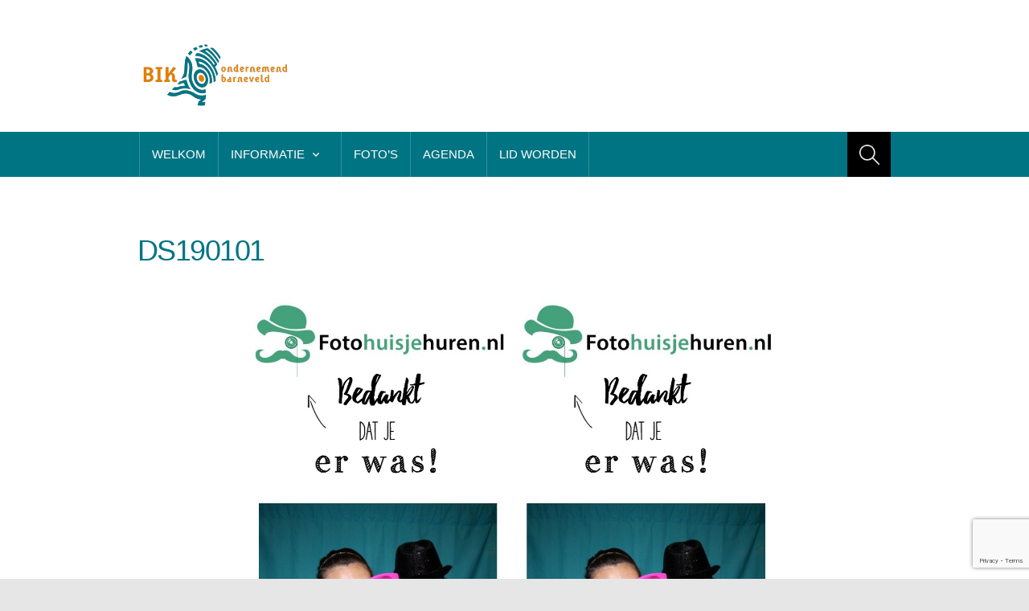

--- FILE ---
content_type: text/html; charset=UTF-8
request_url: https://www.bikbarneveld.nl/nieuwjaarsreceptie-2/ds190101/
body_size: 7992
content:
<!DOCTYPE html>

<html lang="nl-NL">

	<head>
		<title>ds190101 - BIK BarneveldBIK Barneveld</title>
		<meta name='robots' content='index, follow, max-image-preview:large, max-snippet:-1, max-video-preview:-1' />
	<style>img:is([sizes="auto" i], [sizes^="auto," i]) { contain-intrinsic-size: 3000px 1500px }</style>
	<meta charset='UTF-8' />
<meta name='viewport' content='width=device-width, initial-scale=1, maximum-scale=1' />
<meta name='dcterms.audience' content='Global' />

	<!-- This site is optimized with the Yoast SEO plugin v26.1.1 - https://yoast.com/wordpress/plugins/seo/ -->
	<link rel="canonical" href="https://www.bikbarneveld.nl/nieuwjaarsreceptie-2/ds190101/" />
	<meta property="og:locale" content="nl_NL" />
	<meta property="og:type" content="article" />
	<meta property="og:title" content="ds190101 - BIK Barneveld" />
	<meta property="og:description" content="feb 3, 2017Heleen Kleijer" />
	<meta property="og:url" content="https://www.bikbarneveld.nl/nieuwjaarsreceptie-2/ds190101/" />
	<meta property="og:site_name" content="BIK Barneveld" />
	<meta property="og:image" content="https://www.bikbarneveld.nl/nieuwjaarsreceptie-2/ds190101" />
	<meta property="og:image:width" content="1200" />
	<meta property="og:image:height" content="1800" />
	<meta property="og:image:type" content="image/jpeg" />
	<script type="application/ld+json" class="yoast-schema-graph">{"@context":"https://schema.org","@graph":[{"@type":"WebPage","@id":"https://www.bikbarneveld.nl/nieuwjaarsreceptie-2/ds190101/","url":"https://www.bikbarneveld.nl/nieuwjaarsreceptie-2/ds190101/","name":"ds190101 - BIK Barneveld","isPartOf":{"@id":"https://www.bikbarneveld.nl/#website"},"primaryImageOfPage":{"@id":"https://www.bikbarneveld.nl/nieuwjaarsreceptie-2/ds190101/#primaryimage"},"image":{"@id":"https://www.bikbarneveld.nl/nieuwjaarsreceptie-2/ds190101/#primaryimage"},"thumbnailUrl":"https://www.bikbarneveld.nl/app/uploads/DS190101.jpg","datePublished":"2017-02-03T13:54:43+00:00","breadcrumb":{"@id":"https://www.bikbarneveld.nl/nieuwjaarsreceptie-2/ds190101/#breadcrumb"},"inLanguage":"nl-NL","potentialAction":[{"@type":"ReadAction","target":["https://www.bikbarneveld.nl/nieuwjaarsreceptie-2/ds190101/"]}]},{"@type":"ImageObject","inLanguage":"nl-NL","@id":"https://www.bikbarneveld.nl/nieuwjaarsreceptie-2/ds190101/#primaryimage","url":"https://www.bikbarneveld.nl/app/uploads/DS190101.jpg","contentUrl":"https://www.bikbarneveld.nl/app/uploads/DS190101.jpg","width":1200,"height":1800},{"@type":"BreadcrumbList","@id":"https://www.bikbarneveld.nl/nieuwjaarsreceptie-2/ds190101/#breadcrumb","itemListElement":[{"@type":"ListItem","position":1,"name":"Home","item":"https://www.bikbarneveld.nl/"},{"@type":"ListItem","position":2,"name":"Nieuwjaarsreceptie BIK &#038; JOS","item":"https://www.bikbarneveld.nl/nieuwjaarsreceptie-2/"},{"@type":"ListItem","position":3,"name":"ds190101"}]},{"@type":"WebSite","@id":"https://www.bikbarneveld.nl/#website","url":"https://www.bikbarneveld.nl/","name":"BIK Barneveld","description":"Barneveldse Industriele Kring","potentialAction":[{"@type":"SearchAction","target":{"@type":"EntryPoint","urlTemplate":"https://www.bikbarneveld.nl/?s={search_term_string}"},"query-input":{"@type":"PropertyValueSpecification","valueRequired":true,"valueName":"search_term_string"}}],"inLanguage":"nl-NL"}]}</script>
	<!-- / Yoast SEO plugin. -->


<link rel="alternate" type="application/rss+xml" title="BIK Barneveld &raquo; feed" href="https://www.bikbarneveld.nl/feed/" />
<link rel="alternate" type="application/rss+xml" title="BIK Barneveld &raquo; reacties feed" href="https://www.bikbarneveld.nl/comments/feed/" />
<link rel="alternate" type="text/calendar" title="BIK Barneveld &raquo; iCal Feed" href="https://www.bikbarneveld.nl/agenda/?ical=1" />
<script type="text/javascript">
/* <![CDATA[ */
window._wpemojiSettings = {"baseUrl":"https:\/\/s.w.org\/images\/core\/emoji\/16.0.1\/72x72\/","ext":".png","svgUrl":"https:\/\/s.w.org\/images\/core\/emoji\/16.0.1\/svg\/","svgExt":".svg","source":{"concatemoji":"https:\/\/www.bikbarneveld.nl\/wp-includes\/js\/wp-emoji-release.min.js?ver=6.8.3"}};
/*! This file is auto-generated */
!function(s,n){var o,i,e;function c(e){try{var t={supportTests:e,timestamp:(new Date).valueOf()};sessionStorage.setItem(o,JSON.stringify(t))}catch(e){}}function p(e,t,n){e.clearRect(0,0,e.canvas.width,e.canvas.height),e.fillText(t,0,0);var t=new Uint32Array(e.getImageData(0,0,e.canvas.width,e.canvas.height).data),a=(e.clearRect(0,0,e.canvas.width,e.canvas.height),e.fillText(n,0,0),new Uint32Array(e.getImageData(0,0,e.canvas.width,e.canvas.height).data));return t.every(function(e,t){return e===a[t]})}function u(e,t){e.clearRect(0,0,e.canvas.width,e.canvas.height),e.fillText(t,0,0);for(var n=e.getImageData(16,16,1,1),a=0;a<n.data.length;a++)if(0!==n.data[a])return!1;return!0}function f(e,t,n,a){switch(t){case"flag":return n(e,"\ud83c\udff3\ufe0f\u200d\u26a7\ufe0f","\ud83c\udff3\ufe0f\u200b\u26a7\ufe0f")?!1:!n(e,"\ud83c\udde8\ud83c\uddf6","\ud83c\udde8\u200b\ud83c\uddf6")&&!n(e,"\ud83c\udff4\udb40\udc67\udb40\udc62\udb40\udc65\udb40\udc6e\udb40\udc67\udb40\udc7f","\ud83c\udff4\u200b\udb40\udc67\u200b\udb40\udc62\u200b\udb40\udc65\u200b\udb40\udc6e\u200b\udb40\udc67\u200b\udb40\udc7f");case"emoji":return!a(e,"\ud83e\udedf")}return!1}function g(e,t,n,a){var r="undefined"!=typeof WorkerGlobalScope&&self instanceof WorkerGlobalScope?new OffscreenCanvas(300,150):s.createElement("canvas"),o=r.getContext("2d",{willReadFrequently:!0}),i=(o.textBaseline="top",o.font="600 32px Arial",{});return e.forEach(function(e){i[e]=t(o,e,n,a)}),i}function t(e){var t=s.createElement("script");t.src=e,t.defer=!0,s.head.appendChild(t)}"undefined"!=typeof Promise&&(o="wpEmojiSettingsSupports",i=["flag","emoji"],n.supports={everything:!0,everythingExceptFlag:!0},e=new Promise(function(e){s.addEventListener("DOMContentLoaded",e,{once:!0})}),new Promise(function(t){var n=function(){try{var e=JSON.parse(sessionStorage.getItem(o));if("object"==typeof e&&"number"==typeof e.timestamp&&(new Date).valueOf()<e.timestamp+604800&&"object"==typeof e.supportTests)return e.supportTests}catch(e){}return null}();if(!n){if("undefined"!=typeof Worker&&"undefined"!=typeof OffscreenCanvas&&"undefined"!=typeof URL&&URL.createObjectURL&&"undefined"!=typeof Blob)try{var e="postMessage("+g.toString()+"("+[JSON.stringify(i),f.toString(),p.toString(),u.toString()].join(",")+"));",a=new Blob([e],{type:"text/javascript"}),r=new Worker(URL.createObjectURL(a),{name:"wpTestEmojiSupports"});return void(r.onmessage=function(e){c(n=e.data),r.terminate(),t(n)})}catch(e){}c(n=g(i,f,p,u))}t(n)}).then(function(e){for(var t in e)n.supports[t]=e[t],n.supports.everything=n.supports.everything&&n.supports[t],"flag"!==t&&(n.supports.everythingExceptFlag=n.supports.everythingExceptFlag&&n.supports[t]);n.supports.everythingExceptFlag=n.supports.everythingExceptFlag&&!n.supports.flag,n.DOMReady=!1,n.readyCallback=function(){n.DOMReady=!0}}).then(function(){return e}).then(function(){var e;n.supports.everything||(n.readyCallback(),(e=n.source||{}).concatemoji?t(e.concatemoji):e.wpemoji&&e.twemoji&&(t(e.twemoji),t(e.wpemoji)))}))}((window,document),window._wpemojiSettings);
/* ]]> */
</script>
<link rel='stylesheet' id='fppg-style-css' href='https://www.bikbarneveld.nl/app/plugins/facebook-page-photo-gallery/templates/css/style.css?ver=6.8.3' type='text/css' media='all' />
<link rel='stylesheet' id='prettyphoto-css' href='https://www.bikbarneveld.nl/app/plugins/facebook-page-photo-gallery/js/prettyPhoto/css/prettyPhoto.css?ver=6.8.3' type='text/css' media='screen' />
<style id='wp-emoji-styles-inline-css' type='text/css'>

	img.wp-smiley, img.emoji {
		display: inline !important;
		border: none !important;
		box-shadow: none !important;
		height: 1em !important;
		width: 1em !important;
		margin: 0 0.07em !important;
		vertical-align: -0.1em !important;
		background: none !important;
		padding: 0 !important;
	}
</style>
<link rel='stylesheet' id='wp-block-library-css' href='https://www.bikbarneveld.nl/wp-includes/css/dist/block-library/style.min.css?ver=6.8.3' type='text/css' media='all' />
<style id='classic-theme-styles-inline-css' type='text/css'>
/*! This file is auto-generated */
.wp-block-button__link{color:#fff;background-color:#32373c;border-radius:9999px;box-shadow:none;text-decoration:none;padding:calc(.667em + 2px) calc(1.333em + 2px);font-size:1.125em}.wp-block-file__button{background:#32373c;color:#fff;text-decoration:none}
</style>
<style id='global-styles-inline-css' type='text/css'>
:root{--wp--preset--aspect-ratio--square: 1;--wp--preset--aspect-ratio--4-3: 4/3;--wp--preset--aspect-ratio--3-4: 3/4;--wp--preset--aspect-ratio--3-2: 3/2;--wp--preset--aspect-ratio--2-3: 2/3;--wp--preset--aspect-ratio--16-9: 16/9;--wp--preset--aspect-ratio--9-16: 9/16;--wp--preset--color--black: #000000;--wp--preset--color--cyan-bluish-gray: #abb8c3;--wp--preset--color--white: #ffffff;--wp--preset--color--pale-pink: #f78da7;--wp--preset--color--vivid-red: #cf2e2e;--wp--preset--color--luminous-vivid-orange: #ff6900;--wp--preset--color--luminous-vivid-amber: #fcb900;--wp--preset--color--light-green-cyan: #7bdcb5;--wp--preset--color--vivid-green-cyan: #00d084;--wp--preset--color--pale-cyan-blue: #8ed1fc;--wp--preset--color--vivid-cyan-blue: #0693e3;--wp--preset--color--vivid-purple: #9b51e0;--wp--preset--gradient--vivid-cyan-blue-to-vivid-purple: linear-gradient(135deg,rgba(6,147,227,1) 0%,rgb(155,81,224) 100%);--wp--preset--gradient--light-green-cyan-to-vivid-green-cyan: linear-gradient(135deg,rgb(122,220,180) 0%,rgb(0,208,130) 100%);--wp--preset--gradient--luminous-vivid-amber-to-luminous-vivid-orange: linear-gradient(135deg,rgba(252,185,0,1) 0%,rgba(255,105,0,1) 100%);--wp--preset--gradient--luminous-vivid-orange-to-vivid-red: linear-gradient(135deg,rgba(255,105,0,1) 0%,rgb(207,46,46) 100%);--wp--preset--gradient--very-light-gray-to-cyan-bluish-gray: linear-gradient(135deg,rgb(238,238,238) 0%,rgb(169,184,195) 100%);--wp--preset--gradient--cool-to-warm-spectrum: linear-gradient(135deg,rgb(74,234,220) 0%,rgb(151,120,209) 20%,rgb(207,42,186) 40%,rgb(238,44,130) 60%,rgb(251,105,98) 80%,rgb(254,248,76) 100%);--wp--preset--gradient--blush-light-purple: linear-gradient(135deg,rgb(255,206,236) 0%,rgb(152,150,240) 100%);--wp--preset--gradient--blush-bordeaux: linear-gradient(135deg,rgb(254,205,165) 0%,rgb(254,45,45) 50%,rgb(107,0,62) 100%);--wp--preset--gradient--luminous-dusk: linear-gradient(135deg,rgb(255,203,112) 0%,rgb(199,81,192) 50%,rgb(65,88,208) 100%);--wp--preset--gradient--pale-ocean: linear-gradient(135deg,rgb(255,245,203) 0%,rgb(182,227,212) 50%,rgb(51,167,181) 100%);--wp--preset--gradient--electric-grass: linear-gradient(135deg,rgb(202,248,128) 0%,rgb(113,206,126) 100%);--wp--preset--gradient--midnight: linear-gradient(135deg,rgb(2,3,129) 0%,rgb(40,116,252) 100%);--wp--preset--font-size--small: 13px;--wp--preset--font-size--medium: 20px;--wp--preset--font-size--large: 36px;--wp--preset--font-size--x-large: 42px;--wp--preset--spacing--20: 0.44rem;--wp--preset--spacing--30: 0.67rem;--wp--preset--spacing--40: 1rem;--wp--preset--spacing--50: 1.5rem;--wp--preset--spacing--60: 2.25rem;--wp--preset--spacing--70: 3.38rem;--wp--preset--spacing--80: 5.06rem;--wp--preset--shadow--natural: 6px 6px 9px rgba(0, 0, 0, 0.2);--wp--preset--shadow--deep: 12px 12px 50px rgba(0, 0, 0, 0.4);--wp--preset--shadow--sharp: 6px 6px 0px rgba(0, 0, 0, 0.2);--wp--preset--shadow--outlined: 6px 6px 0px -3px rgba(255, 255, 255, 1), 6px 6px rgba(0, 0, 0, 1);--wp--preset--shadow--crisp: 6px 6px 0px rgba(0, 0, 0, 1);}:where(.is-layout-flex){gap: 0.5em;}:where(.is-layout-grid){gap: 0.5em;}body .is-layout-flex{display: flex;}.is-layout-flex{flex-wrap: wrap;align-items: center;}.is-layout-flex > :is(*, div){margin: 0;}body .is-layout-grid{display: grid;}.is-layout-grid > :is(*, div){margin: 0;}:where(.wp-block-columns.is-layout-flex){gap: 2em;}:where(.wp-block-columns.is-layout-grid){gap: 2em;}:where(.wp-block-post-template.is-layout-flex){gap: 1.25em;}:where(.wp-block-post-template.is-layout-grid){gap: 1.25em;}.has-black-color{color: var(--wp--preset--color--black) !important;}.has-cyan-bluish-gray-color{color: var(--wp--preset--color--cyan-bluish-gray) !important;}.has-white-color{color: var(--wp--preset--color--white) !important;}.has-pale-pink-color{color: var(--wp--preset--color--pale-pink) !important;}.has-vivid-red-color{color: var(--wp--preset--color--vivid-red) !important;}.has-luminous-vivid-orange-color{color: var(--wp--preset--color--luminous-vivid-orange) !important;}.has-luminous-vivid-amber-color{color: var(--wp--preset--color--luminous-vivid-amber) !important;}.has-light-green-cyan-color{color: var(--wp--preset--color--light-green-cyan) !important;}.has-vivid-green-cyan-color{color: var(--wp--preset--color--vivid-green-cyan) !important;}.has-pale-cyan-blue-color{color: var(--wp--preset--color--pale-cyan-blue) !important;}.has-vivid-cyan-blue-color{color: var(--wp--preset--color--vivid-cyan-blue) !important;}.has-vivid-purple-color{color: var(--wp--preset--color--vivid-purple) !important;}.has-black-background-color{background-color: var(--wp--preset--color--black) !important;}.has-cyan-bluish-gray-background-color{background-color: var(--wp--preset--color--cyan-bluish-gray) !important;}.has-white-background-color{background-color: var(--wp--preset--color--white) !important;}.has-pale-pink-background-color{background-color: var(--wp--preset--color--pale-pink) !important;}.has-vivid-red-background-color{background-color: var(--wp--preset--color--vivid-red) !important;}.has-luminous-vivid-orange-background-color{background-color: var(--wp--preset--color--luminous-vivid-orange) !important;}.has-luminous-vivid-amber-background-color{background-color: var(--wp--preset--color--luminous-vivid-amber) !important;}.has-light-green-cyan-background-color{background-color: var(--wp--preset--color--light-green-cyan) !important;}.has-vivid-green-cyan-background-color{background-color: var(--wp--preset--color--vivid-green-cyan) !important;}.has-pale-cyan-blue-background-color{background-color: var(--wp--preset--color--pale-cyan-blue) !important;}.has-vivid-cyan-blue-background-color{background-color: var(--wp--preset--color--vivid-cyan-blue) !important;}.has-vivid-purple-background-color{background-color: var(--wp--preset--color--vivid-purple) !important;}.has-black-border-color{border-color: var(--wp--preset--color--black) !important;}.has-cyan-bluish-gray-border-color{border-color: var(--wp--preset--color--cyan-bluish-gray) !important;}.has-white-border-color{border-color: var(--wp--preset--color--white) !important;}.has-pale-pink-border-color{border-color: var(--wp--preset--color--pale-pink) !important;}.has-vivid-red-border-color{border-color: var(--wp--preset--color--vivid-red) !important;}.has-luminous-vivid-orange-border-color{border-color: var(--wp--preset--color--luminous-vivid-orange) !important;}.has-luminous-vivid-amber-border-color{border-color: var(--wp--preset--color--luminous-vivid-amber) !important;}.has-light-green-cyan-border-color{border-color: var(--wp--preset--color--light-green-cyan) !important;}.has-vivid-green-cyan-border-color{border-color: var(--wp--preset--color--vivid-green-cyan) !important;}.has-pale-cyan-blue-border-color{border-color: var(--wp--preset--color--pale-cyan-blue) !important;}.has-vivid-cyan-blue-border-color{border-color: var(--wp--preset--color--vivid-cyan-blue) !important;}.has-vivid-purple-border-color{border-color: var(--wp--preset--color--vivid-purple) !important;}.has-vivid-cyan-blue-to-vivid-purple-gradient-background{background: var(--wp--preset--gradient--vivid-cyan-blue-to-vivid-purple) !important;}.has-light-green-cyan-to-vivid-green-cyan-gradient-background{background: var(--wp--preset--gradient--light-green-cyan-to-vivid-green-cyan) !important;}.has-luminous-vivid-amber-to-luminous-vivid-orange-gradient-background{background: var(--wp--preset--gradient--luminous-vivid-amber-to-luminous-vivid-orange) !important;}.has-luminous-vivid-orange-to-vivid-red-gradient-background{background: var(--wp--preset--gradient--luminous-vivid-orange-to-vivid-red) !important;}.has-very-light-gray-to-cyan-bluish-gray-gradient-background{background: var(--wp--preset--gradient--very-light-gray-to-cyan-bluish-gray) !important;}.has-cool-to-warm-spectrum-gradient-background{background: var(--wp--preset--gradient--cool-to-warm-spectrum) !important;}.has-blush-light-purple-gradient-background{background: var(--wp--preset--gradient--blush-light-purple) !important;}.has-blush-bordeaux-gradient-background{background: var(--wp--preset--gradient--blush-bordeaux) !important;}.has-luminous-dusk-gradient-background{background: var(--wp--preset--gradient--luminous-dusk) !important;}.has-pale-ocean-gradient-background{background: var(--wp--preset--gradient--pale-ocean) !important;}.has-electric-grass-gradient-background{background: var(--wp--preset--gradient--electric-grass) !important;}.has-midnight-gradient-background{background: var(--wp--preset--gradient--midnight) !important;}.has-small-font-size{font-size: var(--wp--preset--font-size--small) !important;}.has-medium-font-size{font-size: var(--wp--preset--font-size--medium) !important;}.has-large-font-size{font-size: var(--wp--preset--font-size--large) !important;}.has-x-large-font-size{font-size: var(--wp--preset--font-size--x-large) !important;}
:where(.wp-block-post-template.is-layout-flex){gap: 1.25em;}:where(.wp-block-post-template.is-layout-grid){gap: 1.25em;}
:where(.wp-block-columns.is-layout-flex){gap: 2em;}:where(.wp-block-columns.is-layout-grid){gap: 2em;}
:root :where(.wp-block-pullquote){font-size: 1.5em;line-height: 1.6;}
</style>
<link rel='stylesheet' id='contact-form-7-css' href='https://www.bikbarneveld.nl/app/plugins/contact-form-7/includes/css/styles.css?ver=6.1.2' type='text/css' media='all' />
<link rel='stylesheet' id='st-shortcodes-css-css' href='https://www.bikbarneveld.nl/app/themes/prostore/assets/css/shortcodes.css' type='text/css' media='all' />
<link rel='stylesheet' id='prettyPhoto-css' href='https://www.bikbarneveld.nl/app/plugins/stkit/components/lightbox/assets/css/prettyPhoto.css' type='text/css' media='screen' />
<link rel='stylesheet' id='st-style-css' href='https://www.bikbarneveld.nl/app/themes/prostore/style.css' type='text/css' media='all' />
<link rel='stylesheet' id='mediaelement-css' href='https://www.bikbarneveld.nl/app/plugins/stkit/assets/plugins/mediaelement/mediaelementplayer.min.css' type='text/css' media='all' />
<link rel='stylesheet' id='st-responsive-css' href='https://www.bikbarneveld.nl/app/themes/prostore/assets/css/responsive.css' type='text/css' media='all' />
<link rel='stylesheet' id='st-custom-css' href='https://www.bikbarneveld.nl/app/uploads/prostore_custom.css' type='text/css' media='screen' />
<script type="text/javascript" src="https://www.bikbarneveld.nl/wp-includes/js/jquery/jquery.min.js?ver=3.7.1" id="jquery-core-js"></script>
<script type="text/javascript" src="https://www.bikbarneveld.nl/wp-includes/js/jquery/jquery-migrate.min.js?ver=3.4.1" id="jquery-migrate-js"></script>
<script type="text/javascript" src="https://www.bikbarneveld.nl/app/plugins/facebook-page-photo-gallery/js/prettyPhoto/jquery.prettyPhoto.js?ver=6.8.3" id="prettyphoto-js"></script>
<script type="text/javascript" id="fppg-js-extra">
/* <![CDATA[ */
var fppgsettings = {"fppg_showTitle":"on","fppg_titlePosition":"inside","fppg_border":"","fppg_cyclic":"on","fppg_borderColor":"#BBBBBB","fppg_closeHorPos":"right","fppg_closeVerPos":"top","fppg_paddingColor":"#FFFFFF","fppg_padding":"10","fppg_overlayShow":"on","fppg_overlayColor":"#666666","fppg_overlayOpacity":"0.3","fppg_Opacity":"on","fppg_SpeedIn":"500","fppg_SpeedOut":"500","fppg_SpeedChange":"300","fppg_easing":"","fppg_easingIn":"swing","fppg_easingOut":"swing","fppg_easingChange":"easeInOutQuart","fppg_imageScale":"on","fppg_enableEscapeButton":"on","fppg_showCloseButton":"on","fppg_centerOnScroll":"on","fppg_hideOnOverlayClick":"on","fppg_hideOnContentClick":"","fppg_loadAtFooter":"on","fppg_frameWidth":"560","fppg_frameHeight":"340","fppg_callbackOnStart":"","fppg_callbackOnShow":"","fppg_callbackOnClose":"","fppg_galleryType":"all","fppg_customExpression":"","fppg_nojQuery":"","fppg_jQnoConflict":"on","fppg_uninstall":"","fppg_appId":"","fppg_appSecret":"","fppg_accessToken":"","fppg_showAdminError":"1","fppg_sharePic":"","fppg_tokenTimeStamp":"","fppg_cacheTime":"","fppg_gallery":"PrettyPhoto","ajaxurl":"https:\/\/www.bikbarneveld.nl\/wp-admin\/admin-ajax.php","fppg_url":"https:\/\/www.bikbarneveld.nl\/app\/plugins\/facebook-page-photo-gallery\/"};
/* ]]> */
</script>
<script type="text/javascript" src="https://www.bikbarneveld.nl/app/plugins/facebook-page-photo-gallery/js/fppg.js?ver=6.8.3" id="fppg-js"></script>
<link rel="https://api.w.org/" href="https://www.bikbarneveld.nl/wp-json/" /><link rel="alternate" title="JSON" type="application/json" href="https://www.bikbarneveld.nl/wp-json/wp/v2/media/1394" /><link rel="EditURI" type="application/rsd+xml" title="RSD" href="https://www.bikbarneveld.nl/xmlrpc.php?rsd" />
<meta name="generator" content="WordPress 6.8.3" />
<link rel='shortlink' href='https://www.bikbarneveld.nl/?p=1394' />
<link rel="alternate" title="oEmbed (JSON)" type="application/json+oembed" href="https://www.bikbarneveld.nl/wp-json/oembed/1.0/embed?url=https%3A%2F%2Fwww.bikbarneveld.nl%2Fnieuwjaarsreceptie-2%2Fds190101%2F" />
<link rel="alternate" title="oEmbed (XML)" type="text/xml+oembed" href="https://www.bikbarneveld.nl/wp-json/oembed/1.0/embed?url=https%3A%2F%2Fwww.bikbarneveld.nl%2Fnieuwjaarsreceptie-2%2Fds190101%2F&#038;format=xml" />
<meta name="tec-api-version" content="v1"><meta name="tec-api-origin" content="https://www.bikbarneveld.nl"><link rel="alternate" href="https://www.bikbarneveld.nl/wp-json/tribe/events/v1/" /><link rel='Shortcut Icon' href='https://www.bikbarneveld.nl/app/uploads/bik-barneveld-favicon.ico' type='image/x-icon' />
<style type="text/css" id="custom-background-css">body.custom-background { background-image: url('https://www.bikbarneveld.nl/app/uploads/DS190101.jpg'); background-repeat: repeat; background-position: top left; background-attachment: scroll; }</style>
	</head>

	<body class="attachment wp-singular attachment-template-default single single-attachment postid-1394 attachmentid-1394 attachment-jpeg custom-background wp-theme-prostore hidpi-on tribe-no-js chrome">
	
		<div id="layout">
		
			<div id="header">

				<div id="header-layout-2">

					<div id="header-holder-2">

						
						<div class="clear"><!-- --></div>

					</div><!-- #header-holder-2 -->

				</div><!-- #header-layout-2 -->

				<div id="header-layout">

					<div id="header-holder">

						<div id="logo" class="div-as-table">
							<div>
								<div>
									<h2><a href="https://www.bikbarneveld.nl"><img src="https://www.bikbarneveld.nl/app/uploads/bik-logo.png" data-hidpi="https://www.bikbarneveld.nl/app/themes/prostore/assets/images/logo2x.png" alt="ProStore"/></a></h2>								</div>
							</div>
						</div><!-- #logo -->

						<div id="hcustom" class="div-as-table">
							<div>
								<div>
									<div class="sidebar sidebar-ad-a"></div>								</div>
							</div>
						</div><!-- #hcustom -->
					</div>
					<div class="menu-full ">
						<div id="menu" class="div-as-table">
							<div>
								<div>
									<span id="menu-select"></span>
									<div id="menu-box" class="menu-hoofdmenu-container"><nav><ul class="menu"><li class="menu-item menu-item-type-post_type menu-item-object-page menu-item-home"><a  href="https://www.bikbarneveld.nl/">Welkom</a></li>
<li class="menu-item menu-item-type-post_type menu-item-object-page menu-item-has-children"><a  href="https://www.bikbarneveld.nl/?page_id=22">Informatie</a>
<ul class="sub-menu">
	<li class="menu-item menu-item-type-post_type menu-item-object-page"><a  href="https://www.bikbarneveld.nl/bestuursinformatie/">Bestuursinformatie</a></li>
	<li class="menu-item menu-item-type-post_type menu-item-object-page"><a  href="https://www.bikbarneveld.nl/operationeelplan/">Operationeel plan</a></li>
	<li class="menu-item menu-item-type-post_type menu-item-object-page"><a  href="https://www.bikbarneveld.nl/fov/">FOV</a></li>
	<li class="menu-item menu-item-type-post_type menu-item-object-page"><a  href="https://www.bikbarneveld.nl/leden/">Leden</a></li>
	<li class="menu-item menu-item-type-post_type menu-item-object-page"><a  href="https://www.bikbarneveld.nl/contact/">Contact</a></li>
</ul>
</li>
<li class="menu-item menu-item-type-taxonomy menu-item-object-category"><a  href="https://www.bikbarneveld.nl/category/fotos/">Foto&#8217;s</a></li>
<li class="menu-item menu-item-type-post_type menu-item-object-page"><a  href="https://www.bikbarneveld.nl/agenda/">Agenda</a></li>
<li class="menu-item menu-item-type-post_type menu-item-object-page"><a  href="https://www.bikbarneveld.nl/lid-worden/">Lid worden</a></li>
</ul></nav></div>									<form action="https://www.bikbarneveld.nl/" method="get" role="search" id="search-form-header">
										<span></span>
										<input
											type="text"
											name="s"
											value=""
											placeholder="Search..."
										/>
									</form>
								</div>
							</div>
						</div><!-- #menu -->

						<div class="clear"><!-- --></div>
					</div>
			
				</div><!-- #header-layout -->

			</div><!-- #header -->
			<div id="content">
			
				<div id="content-layout">

					<div id="content-holder" class="sidebar-position-none">
		
						<div id="content-box">
				
							<div>

								<div>

									
												<article><h1>ds190101</h1><div id="attachment-data"><img width="683" height="1024" src="https://www.bikbarneveld.nl/app/uploads/DS190101-1200x1800.jpg" class="size-original wp-post-image" alt="" decoding="async" fetchpriority="high" srcset="https://www.bikbarneveld.nl/app/uploads/DS190101.jpg 1200w, https://www.bikbarneveld.nl/app/uploads/DS190101-300x450.jpg 300w, https://www.bikbarneveld.nl/app/uploads/DS190101-768x1152.jpg 768w, https://www.bikbarneveld.nl/app/uploads/DS190101-600x900.jpg 600w, https://www.bikbarneveld.nl/app/uploads/DS190101-837x1256.jpg 837w, https://www.bikbarneveld.nl/app/uploads/DS190101-667x1001.jpg 667w, https://www.bikbarneveld.nl/app/uploads/DS190101-262x393.jpg 262w, https://www.bikbarneveld.nl/app/uploads/DS190101-524x786.jpg 524w, https://www.bikbarneveld.nl/app/uploads/DS190101-574x861.jpg 574w, https://www.bikbarneveld.nl/app/uploads/DS190101-1148x1722.jpg 1148w" sizes="(max-width: 683px) 100vw, 683px" /></div><div id="content-data"><div class="none"><time class="date updated" datetime="2017-02-03" data-pubdate>feb 3, 2017</time><span class="author vcard"><span class="fn">Heleen Kleijer</span></span></div>
</div>


												</article>

												<div class="clear"><!-- --></div>
									<div class="clear"><!-- --></div>

								</div>

							</div>
					
						</div><!-- #content-box -->
			
						<div class="clear"><!-- --></div>

					</div><!-- #content-holder -->
		
				</div><!-- #content-layout -->
		
			</div><!-- #content -->
	
					<div class="clear"><!-- --></div>

			<footer>

				<div id="footer">
	
					<div id="footer-layout">

						
						<div id="footer-holder">
					
								
	
		<div id="footer-box" class="footer-box-vnone"><div class="clear"><!-- --></div>	
		</div><!-- end footer-box -->		
						</div><!-- #footer-holder -->
	
						<div id="copyrights-holder">
	
							<div id="copyrights-box">
						
								<div id="copyrights-company">2020 &copy; BIK Barneveld</div>	
								<div class="clear"><!-- --></div>
	
							</div><!-- #copyrights-box -->
						
						</div><!-- #copyrights-holder -->
	
					</div><!-- #footer-layout -->
	
				</div><!-- #footer -->

			</footer>

		</div><!-- #layout -->

		<script type="speculationrules">
{"prefetch":[{"source":"document","where":{"and":[{"href_matches":"\/*"},{"not":{"href_matches":["\/wp-*.php","\/wp-admin\/*","\/app\/uploads\/*","\/app\/*","\/app\/plugins\/*","\/app\/themes\/prostore\/*","\/*\\?(.+)"]}},{"not":{"selector_matches":"a[rel~=\"nofollow\"]"}},{"not":{"selector_matches":".no-prefetch, .no-prefetch a"}}]},"eagerness":"conservative"}]}
</script>
		<script>
		( function ( body ) {
			'use strict';
			body.className = body.className.replace( /\btribe-no-js\b/, 'tribe-js' );
		} )( document.body );
		</script>
		<script type='text/javascript'>/* <![CDATA[ */var stData = new Array();
			stData[0] = "007483";
			stData[1] = "000000";
			stData[2] = "https://www.bikbarneveld.nl/app/themes/prostore";
			stData[3] = "https://www.bikbarneveld.nl";
			stData[4] = "1394";
			stData[5] = "https://www.bikbarneveld.nl/app/plugins";/* ]]> */</script>
<script> /* <![CDATA[ */var tribe_l10n_datatables = {"aria":{"sort_ascending":": activate to sort column ascending","sort_descending":": activate to sort column descending"},"length_menu":"Show _MENU_ entries","empty_table":"No data available in table","info":"Showing _START_ to _END_ of _TOTAL_ entries","info_empty":"Showing 0 to 0 of 0 entries","info_filtered":"(filtered from _MAX_ total entries)","zero_records":"No matching records found","search":"Search:","all_selected_text":"All items on this page were selected. ","select_all_link":"Select all pages","clear_selection":"Clear Selection.","pagination":{"all":"All","next":"Next","previous":"Previous"},"select":{"rows":{"0":"","_":": Selected %d rows","1":": Selected 1 row"}},"datepicker":{"dayNames":["zondag","maandag","dinsdag","woensdag","donderdag","vrijdag","zaterdag"],"dayNamesShort":["zo","ma","di","wo","do","vr","za"],"dayNamesMin":["Z","M","D","W","D","V","Z"],"monthNames":["januari","februari","maart","april","mei","juni","juli","augustus","september","oktober","november","december"],"monthNamesShort":["januari","februari","maart","april","mei","juni","juli","augustus","september","oktober","november","december"],"monthNamesMin":["jan","feb","mrt","apr","mei","jun","jul","aug","sep","okt","nov","dec"],"nextText":"Volgende","prevText":"Vorige","currentText":"Vandaag","closeText":"Gereed","today":"Vandaag","clear":"Duidelijk"}};/* ]]> */ </script><script type="text/javascript" src="https://www.bikbarneveld.nl/wp-includes/js/dist/hooks.min.js?ver=4d63a3d491d11ffd8ac6" id="wp-hooks-js"></script>
<script type="text/javascript" src="https://www.bikbarneveld.nl/wp-includes/js/dist/i18n.min.js?ver=5e580eb46a90c2b997e6" id="wp-i18n-js"></script>
<script type="text/javascript" id="wp-i18n-js-after">
/* <![CDATA[ */
wp.i18n.setLocaleData( { 'text direction\u0004ltr': [ 'ltr' ] } );
/* ]]> */
</script>
<script type="text/javascript" src="https://www.bikbarneveld.nl/app/plugins/contact-form-7/includes/swv/js/index.js?ver=6.1.2" id="swv-js"></script>
<script type="text/javascript" id="contact-form-7-js-translations">
/* <![CDATA[ */
( function( domain, translations ) {
	var localeData = translations.locale_data[ domain ] || translations.locale_data.messages;
	localeData[""].domain = domain;
	wp.i18n.setLocaleData( localeData, domain );
} )( "contact-form-7", {"translation-revision-date":"2025-09-30 06:28:05+0000","generator":"GlotPress\/4.0.1","domain":"messages","locale_data":{"messages":{"":{"domain":"messages","plural-forms":"nplurals=2; plural=n != 1;","lang":"nl"},"This contact form is placed in the wrong place.":["Dit contactformulier staat op de verkeerde plek."],"Error:":["Fout:"]}},"comment":{"reference":"includes\/js\/index.js"}} );
/* ]]> */
</script>
<script type="text/javascript" id="contact-form-7-js-before">
/* <![CDATA[ */
var wpcf7 = {
    "api": {
        "root": "https:\/\/www.bikbarneveld.nl\/wp-json\/",
        "namespace": "contact-form-7\/v1"
    }
};
/* ]]> */
</script>
<script type="text/javascript" src="https://www.bikbarneveld.nl/app/plugins/contact-form-7/includes/js/index.js?ver=6.1.2" id="contact-form-7-js"></script>
<script type="text/javascript" src="https://www.bikbarneveld.nl/app/plugins/stkit/assets/js/jquery.stkit.js" id="st-jquery-stkit-js"></script>
<script type="text/javascript" src="https://www.bikbarneveld.nl/app/plugins/stkit/components/shortcodes/assets/js/jquery.shortcodes.js" id="st-shortcodes-js-js"></script>
<script type="text/javascript" src="https://www.bikbarneveld.nl/app/plugins/stkit/components/lightbox/assets/js/jquery.prettyPhoto.js" id="jquery-prettyPhoto-js"></script>
<script type="text/javascript" src="https://www.bikbarneveld.nl/app/plugins/stkit/components/postviews/assets/js/jquery.postviews.js" id="st-postviews-js-js"></script>
<script type="text/javascript" src="https://www.bikbarneveld.nl/app/themes/prostore/assets/js/jquery.menu.js" id="st-jquery-menu-js"></script>
<script type="text/javascript" src="https://www.bikbarneveld.nl/app/themes/prostore/assets/js/jquery.theme.js" id="st-jquery-theme-js"></script>
<script type="text/javascript" src="https://www.bikbarneveld.nl/app/themes/prostore/framework/assets/js/jquery.st.js" id="st-jquery-st-js"></script>
<script type="text/javascript" src="https://www.bikbarneveld.nl/app/themes/prostore/framework/assets/js/jquery.ie.js" id="st-jquery-ie-js"></script>
<script type="text/javascript" src="https://www.bikbarneveld.nl/app/plugins/stkit/assets/plugins/mediaelement/mediaelement-and-player.min.js" id="mediaelement-js"></script>
<script type="text/javascript" src="https://www.google.com/recaptcha/api.js?render=6LexIp4qAAAAAMSenNqrcHmnN8q_7vtplLBYmtDe&amp;ver=3.0" id="google-recaptcha-js"></script>
<script type="text/javascript" src="https://www.bikbarneveld.nl/wp-includes/js/dist/vendor/wp-polyfill.min.js?ver=3.15.0" id="wp-polyfill-js"></script>
<script type="text/javascript" id="wpcf7-recaptcha-js-before">
/* <![CDATA[ */
var wpcf7_recaptcha = {
    "sitekey": "6LexIp4qAAAAAMSenNqrcHmnN8q_7vtplLBYmtDe",
    "actions": {
        "homepage": "homepage",
        "contactform": "contactform"
    }
};
/* ]]> */
</script>
<script type="text/javascript" src="https://www.bikbarneveld.nl/app/plugins/contact-form-7/modules/recaptcha/index.js?ver=6.1.2" id="wpcf7-recaptcha-js"></script>

	</body>

</html>

--- FILE ---
content_type: text/html; charset=utf-8
request_url: https://www.google.com/recaptcha/api2/anchor?ar=1&k=6LexIp4qAAAAAMSenNqrcHmnN8q_7vtplLBYmtDe&co=aHR0cHM6Ly93d3cuYmlrYmFybmV2ZWxkLm5sOjQ0Mw..&hl=en&v=PoyoqOPhxBO7pBk68S4YbpHZ&size=invisible&anchor-ms=20000&execute-ms=30000&cb=7g8j2s4qhfv4
body_size: 48641
content:
<!DOCTYPE HTML><html dir="ltr" lang="en"><head><meta http-equiv="Content-Type" content="text/html; charset=UTF-8">
<meta http-equiv="X-UA-Compatible" content="IE=edge">
<title>reCAPTCHA</title>
<style type="text/css">
/* cyrillic-ext */
@font-face {
  font-family: 'Roboto';
  font-style: normal;
  font-weight: 400;
  font-stretch: 100%;
  src: url(//fonts.gstatic.com/s/roboto/v48/KFO7CnqEu92Fr1ME7kSn66aGLdTylUAMa3GUBHMdazTgWw.woff2) format('woff2');
  unicode-range: U+0460-052F, U+1C80-1C8A, U+20B4, U+2DE0-2DFF, U+A640-A69F, U+FE2E-FE2F;
}
/* cyrillic */
@font-face {
  font-family: 'Roboto';
  font-style: normal;
  font-weight: 400;
  font-stretch: 100%;
  src: url(//fonts.gstatic.com/s/roboto/v48/KFO7CnqEu92Fr1ME7kSn66aGLdTylUAMa3iUBHMdazTgWw.woff2) format('woff2');
  unicode-range: U+0301, U+0400-045F, U+0490-0491, U+04B0-04B1, U+2116;
}
/* greek-ext */
@font-face {
  font-family: 'Roboto';
  font-style: normal;
  font-weight: 400;
  font-stretch: 100%;
  src: url(//fonts.gstatic.com/s/roboto/v48/KFO7CnqEu92Fr1ME7kSn66aGLdTylUAMa3CUBHMdazTgWw.woff2) format('woff2');
  unicode-range: U+1F00-1FFF;
}
/* greek */
@font-face {
  font-family: 'Roboto';
  font-style: normal;
  font-weight: 400;
  font-stretch: 100%;
  src: url(//fonts.gstatic.com/s/roboto/v48/KFO7CnqEu92Fr1ME7kSn66aGLdTylUAMa3-UBHMdazTgWw.woff2) format('woff2');
  unicode-range: U+0370-0377, U+037A-037F, U+0384-038A, U+038C, U+038E-03A1, U+03A3-03FF;
}
/* math */
@font-face {
  font-family: 'Roboto';
  font-style: normal;
  font-weight: 400;
  font-stretch: 100%;
  src: url(//fonts.gstatic.com/s/roboto/v48/KFO7CnqEu92Fr1ME7kSn66aGLdTylUAMawCUBHMdazTgWw.woff2) format('woff2');
  unicode-range: U+0302-0303, U+0305, U+0307-0308, U+0310, U+0312, U+0315, U+031A, U+0326-0327, U+032C, U+032F-0330, U+0332-0333, U+0338, U+033A, U+0346, U+034D, U+0391-03A1, U+03A3-03A9, U+03B1-03C9, U+03D1, U+03D5-03D6, U+03F0-03F1, U+03F4-03F5, U+2016-2017, U+2034-2038, U+203C, U+2040, U+2043, U+2047, U+2050, U+2057, U+205F, U+2070-2071, U+2074-208E, U+2090-209C, U+20D0-20DC, U+20E1, U+20E5-20EF, U+2100-2112, U+2114-2115, U+2117-2121, U+2123-214F, U+2190, U+2192, U+2194-21AE, U+21B0-21E5, U+21F1-21F2, U+21F4-2211, U+2213-2214, U+2216-22FF, U+2308-230B, U+2310, U+2319, U+231C-2321, U+2336-237A, U+237C, U+2395, U+239B-23B7, U+23D0, U+23DC-23E1, U+2474-2475, U+25AF, U+25B3, U+25B7, U+25BD, U+25C1, U+25CA, U+25CC, U+25FB, U+266D-266F, U+27C0-27FF, U+2900-2AFF, U+2B0E-2B11, U+2B30-2B4C, U+2BFE, U+3030, U+FF5B, U+FF5D, U+1D400-1D7FF, U+1EE00-1EEFF;
}
/* symbols */
@font-face {
  font-family: 'Roboto';
  font-style: normal;
  font-weight: 400;
  font-stretch: 100%;
  src: url(//fonts.gstatic.com/s/roboto/v48/KFO7CnqEu92Fr1ME7kSn66aGLdTylUAMaxKUBHMdazTgWw.woff2) format('woff2');
  unicode-range: U+0001-000C, U+000E-001F, U+007F-009F, U+20DD-20E0, U+20E2-20E4, U+2150-218F, U+2190, U+2192, U+2194-2199, U+21AF, U+21E6-21F0, U+21F3, U+2218-2219, U+2299, U+22C4-22C6, U+2300-243F, U+2440-244A, U+2460-24FF, U+25A0-27BF, U+2800-28FF, U+2921-2922, U+2981, U+29BF, U+29EB, U+2B00-2BFF, U+4DC0-4DFF, U+FFF9-FFFB, U+10140-1018E, U+10190-1019C, U+101A0, U+101D0-101FD, U+102E0-102FB, U+10E60-10E7E, U+1D2C0-1D2D3, U+1D2E0-1D37F, U+1F000-1F0FF, U+1F100-1F1AD, U+1F1E6-1F1FF, U+1F30D-1F30F, U+1F315, U+1F31C, U+1F31E, U+1F320-1F32C, U+1F336, U+1F378, U+1F37D, U+1F382, U+1F393-1F39F, U+1F3A7-1F3A8, U+1F3AC-1F3AF, U+1F3C2, U+1F3C4-1F3C6, U+1F3CA-1F3CE, U+1F3D4-1F3E0, U+1F3ED, U+1F3F1-1F3F3, U+1F3F5-1F3F7, U+1F408, U+1F415, U+1F41F, U+1F426, U+1F43F, U+1F441-1F442, U+1F444, U+1F446-1F449, U+1F44C-1F44E, U+1F453, U+1F46A, U+1F47D, U+1F4A3, U+1F4B0, U+1F4B3, U+1F4B9, U+1F4BB, U+1F4BF, U+1F4C8-1F4CB, U+1F4D6, U+1F4DA, U+1F4DF, U+1F4E3-1F4E6, U+1F4EA-1F4ED, U+1F4F7, U+1F4F9-1F4FB, U+1F4FD-1F4FE, U+1F503, U+1F507-1F50B, U+1F50D, U+1F512-1F513, U+1F53E-1F54A, U+1F54F-1F5FA, U+1F610, U+1F650-1F67F, U+1F687, U+1F68D, U+1F691, U+1F694, U+1F698, U+1F6AD, U+1F6B2, U+1F6B9-1F6BA, U+1F6BC, U+1F6C6-1F6CF, U+1F6D3-1F6D7, U+1F6E0-1F6EA, U+1F6F0-1F6F3, U+1F6F7-1F6FC, U+1F700-1F7FF, U+1F800-1F80B, U+1F810-1F847, U+1F850-1F859, U+1F860-1F887, U+1F890-1F8AD, U+1F8B0-1F8BB, U+1F8C0-1F8C1, U+1F900-1F90B, U+1F93B, U+1F946, U+1F984, U+1F996, U+1F9E9, U+1FA00-1FA6F, U+1FA70-1FA7C, U+1FA80-1FA89, U+1FA8F-1FAC6, U+1FACE-1FADC, U+1FADF-1FAE9, U+1FAF0-1FAF8, U+1FB00-1FBFF;
}
/* vietnamese */
@font-face {
  font-family: 'Roboto';
  font-style: normal;
  font-weight: 400;
  font-stretch: 100%;
  src: url(//fonts.gstatic.com/s/roboto/v48/KFO7CnqEu92Fr1ME7kSn66aGLdTylUAMa3OUBHMdazTgWw.woff2) format('woff2');
  unicode-range: U+0102-0103, U+0110-0111, U+0128-0129, U+0168-0169, U+01A0-01A1, U+01AF-01B0, U+0300-0301, U+0303-0304, U+0308-0309, U+0323, U+0329, U+1EA0-1EF9, U+20AB;
}
/* latin-ext */
@font-face {
  font-family: 'Roboto';
  font-style: normal;
  font-weight: 400;
  font-stretch: 100%;
  src: url(//fonts.gstatic.com/s/roboto/v48/KFO7CnqEu92Fr1ME7kSn66aGLdTylUAMa3KUBHMdazTgWw.woff2) format('woff2');
  unicode-range: U+0100-02BA, U+02BD-02C5, U+02C7-02CC, U+02CE-02D7, U+02DD-02FF, U+0304, U+0308, U+0329, U+1D00-1DBF, U+1E00-1E9F, U+1EF2-1EFF, U+2020, U+20A0-20AB, U+20AD-20C0, U+2113, U+2C60-2C7F, U+A720-A7FF;
}
/* latin */
@font-face {
  font-family: 'Roboto';
  font-style: normal;
  font-weight: 400;
  font-stretch: 100%;
  src: url(//fonts.gstatic.com/s/roboto/v48/KFO7CnqEu92Fr1ME7kSn66aGLdTylUAMa3yUBHMdazQ.woff2) format('woff2');
  unicode-range: U+0000-00FF, U+0131, U+0152-0153, U+02BB-02BC, U+02C6, U+02DA, U+02DC, U+0304, U+0308, U+0329, U+2000-206F, U+20AC, U+2122, U+2191, U+2193, U+2212, U+2215, U+FEFF, U+FFFD;
}
/* cyrillic-ext */
@font-face {
  font-family: 'Roboto';
  font-style: normal;
  font-weight: 500;
  font-stretch: 100%;
  src: url(//fonts.gstatic.com/s/roboto/v48/KFO7CnqEu92Fr1ME7kSn66aGLdTylUAMa3GUBHMdazTgWw.woff2) format('woff2');
  unicode-range: U+0460-052F, U+1C80-1C8A, U+20B4, U+2DE0-2DFF, U+A640-A69F, U+FE2E-FE2F;
}
/* cyrillic */
@font-face {
  font-family: 'Roboto';
  font-style: normal;
  font-weight: 500;
  font-stretch: 100%;
  src: url(//fonts.gstatic.com/s/roboto/v48/KFO7CnqEu92Fr1ME7kSn66aGLdTylUAMa3iUBHMdazTgWw.woff2) format('woff2');
  unicode-range: U+0301, U+0400-045F, U+0490-0491, U+04B0-04B1, U+2116;
}
/* greek-ext */
@font-face {
  font-family: 'Roboto';
  font-style: normal;
  font-weight: 500;
  font-stretch: 100%;
  src: url(//fonts.gstatic.com/s/roboto/v48/KFO7CnqEu92Fr1ME7kSn66aGLdTylUAMa3CUBHMdazTgWw.woff2) format('woff2');
  unicode-range: U+1F00-1FFF;
}
/* greek */
@font-face {
  font-family: 'Roboto';
  font-style: normal;
  font-weight: 500;
  font-stretch: 100%;
  src: url(//fonts.gstatic.com/s/roboto/v48/KFO7CnqEu92Fr1ME7kSn66aGLdTylUAMa3-UBHMdazTgWw.woff2) format('woff2');
  unicode-range: U+0370-0377, U+037A-037F, U+0384-038A, U+038C, U+038E-03A1, U+03A3-03FF;
}
/* math */
@font-face {
  font-family: 'Roboto';
  font-style: normal;
  font-weight: 500;
  font-stretch: 100%;
  src: url(//fonts.gstatic.com/s/roboto/v48/KFO7CnqEu92Fr1ME7kSn66aGLdTylUAMawCUBHMdazTgWw.woff2) format('woff2');
  unicode-range: U+0302-0303, U+0305, U+0307-0308, U+0310, U+0312, U+0315, U+031A, U+0326-0327, U+032C, U+032F-0330, U+0332-0333, U+0338, U+033A, U+0346, U+034D, U+0391-03A1, U+03A3-03A9, U+03B1-03C9, U+03D1, U+03D5-03D6, U+03F0-03F1, U+03F4-03F5, U+2016-2017, U+2034-2038, U+203C, U+2040, U+2043, U+2047, U+2050, U+2057, U+205F, U+2070-2071, U+2074-208E, U+2090-209C, U+20D0-20DC, U+20E1, U+20E5-20EF, U+2100-2112, U+2114-2115, U+2117-2121, U+2123-214F, U+2190, U+2192, U+2194-21AE, U+21B0-21E5, U+21F1-21F2, U+21F4-2211, U+2213-2214, U+2216-22FF, U+2308-230B, U+2310, U+2319, U+231C-2321, U+2336-237A, U+237C, U+2395, U+239B-23B7, U+23D0, U+23DC-23E1, U+2474-2475, U+25AF, U+25B3, U+25B7, U+25BD, U+25C1, U+25CA, U+25CC, U+25FB, U+266D-266F, U+27C0-27FF, U+2900-2AFF, U+2B0E-2B11, U+2B30-2B4C, U+2BFE, U+3030, U+FF5B, U+FF5D, U+1D400-1D7FF, U+1EE00-1EEFF;
}
/* symbols */
@font-face {
  font-family: 'Roboto';
  font-style: normal;
  font-weight: 500;
  font-stretch: 100%;
  src: url(//fonts.gstatic.com/s/roboto/v48/KFO7CnqEu92Fr1ME7kSn66aGLdTylUAMaxKUBHMdazTgWw.woff2) format('woff2');
  unicode-range: U+0001-000C, U+000E-001F, U+007F-009F, U+20DD-20E0, U+20E2-20E4, U+2150-218F, U+2190, U+2192, U+2194-2199, U+21AF, U+21E6-21F0, U+21F3, U+2218-2219, U+2299, U+22C4-22C6, U+2300-243F, U+2440-244A, U+2460-24FF, U+25A0-27BF, U+2800-28FF, U+2921-2922, U+2981, U+29BF, U+29EB, U+2B00-2BFF, U+4DC0-4DFF, U+FFF9-FFFB, U+10140-1018E, U+10190-1019C, U+101A0, U+101D0-101FD, U+102E0-102FB, U+10E60-10E7E, U+1D2C0-1D2D3, U+1D2E0-1D37F, U+1F000-1F0FF, U+1F100-1F1AD, U+1F1E6-1F1FF, U+1F30D-1F30F, U+1F315, U+1F31C, U+1F31E, U+1F320-1F32C, U+1F336, U+1F378, U+1F37D, U+1F382, U+1F393-1F39F, U+1F3A7-1F3A8, U+1F3AC-1F3AF, U+1F3C2, U+1F3C4-1F3C6, U+1F3CA-1F3CE, U+1F3D4-1F3E0, U+1F3ED, U+1F3F1-1F3F3, U+1F3F5-1F3F7, U+1F408, U+1F415, U+1F41F, U+1F426, U+1F43F, U+1F441-1F442, U+1F444, U+1F446-1F449, U+1F44C-1F44E, U+1F453, U+1F46A, U+1F47D, U+1F4A3, U+1F4B0, U+1F4B3, U+1F4B9, U+1F4BB, U+1F4BF, U+1F4C8-1F4CB, U+1F4D6, U+1F4DA, U+1F4DF, U+1F4E3-1F4E6, U+1F4EA-1F4ED, U+1F4F7, U+1F4F9-1F4FB, U+1F4FD-1F4FE, U+1F503, U+1F507-1F50B, U+1F50D, U+1F512-1F513, U+1F53E-1F54A, U+1F54F-1F5FA, U+1F610, U+1F650-1F67F, U+1F687, U+1F68D, U+1F691, U+1F694, U+1F698, U+1F6AD, U+1F6B2, U+1F6B9-1F6BA, U+1F6BC, U+1F6C6-1F6CF, U+1F6D3-1F6D7, U+1F6E0-1F6EA, U+1F6F0-1F6F3, U+1F6F7-1F6FC, U+1F700-1F7FF, U+1F800-1F80B, U+1F810-1F847, U+1F850-1F859, U+1F860-1F887, U+1F890-1F8AD, U+1F8B0-1F8BB, U+1F8C0-1F8C1, U+1F900-1F90B, U+1F93B, U+1F946, U+1F984, U+1F996, U+1F9E9, U+1FA00-1FA6F, U+1FA70-1FA7C, U+1FA80-1FA89, U+1FA8F-1FAC6, U+1FACE-1FADC, U+1FADF-1FAE9, U+1FAF0-1FAF8, U+1FB00-1FBFF;
}
/* vietnamese */
@font-face {
  font-family: 'Roboto';
  font-style: normal;
  font-weight: 500;
  font-stretch: 100%;
  src: url(//fonts.gstatic.com/s/roboto/v48/KFO7CnqEu92Fr1ME7kSn66aGLdTylUAMa3OUBHMdazTgWw.woff2) format('woff2');
  unicode-range: U+0102-0103, U+0110-0111, U+0128-0129, U+0168-0169, U+01A0-01A1, U+01AF-01B0, U+0300-0301, U+0303-0304, U+0308-0309, U+0323, U+0329, U+1EA0-1EF9, U+20AB;
}
/* latin-ext */
@font-face {
  font-family: 'Roboto';
  font-style: normal;
  font-weight: 500;
  font-stretch: 100%;
  src: url(//fonts.gstatic.com/s/roboto/v48/KFO7CnqEu92Fr1ME7kSn66aGLdTylUAMa3KUBHMdazTgWw.woff2) format('woff2');
  unicode-range: U+0100-02BA, U+02BD-02C5, U+02C7-02CC, U+02CE-02D7, U+02DD-02FF, U+0304, U+0308, U+0329, U+1D00-1DBF, U+1E00-1E9F, U+1EF2-1EFF, U+2020, U+20A0-20AB, U+20AD-20C0, U+2113, U+2C60-2C7F, U+A720-A7FF;
}
/* latin */
@font-face {
  font-family: 'Roboto';
  font-style: normal;
  font-weight: 500;
  font-stretch: 100%;
  src: url(//fonts.gstatic.com/s/roboto/v48/KFO7CnqEu92Fr1ME7kSn66aGLdTylUAMa3yUBHMdazQ.woff2) format('woff2');
  unicode-range: U+0000-00FF, U+0131, U+0152-0153, U+02BB-02BC, U+02C6, U+02DA, U+02DC, U+0304, U+0308, U+0329, U+2000-206F, U+20AC, U+2122, U+2191, U+2193, U+2212, U+2215, U+FEFF, U+FFFD;
}
/* cyrillic-ext */
@font-face {
  font-family: 'Roboto';
  font-style: normal;
  font-weight: 900;
  font-stretch: 100%;
  src: url(//fonts.gstatic.com/s/roboto/v48/KFO7CnqEu92Fr1ME7kSn66aGLdTylUAMa3GUBHMdazTgWw.woff2) format('woff2');
  unicode-range: U+0460-052F, U+1C80-1C8A, U+20B4, U+2DE0-2DFF, U+A640-A69F, U+FE2E-FE2F;
}
/* cyrillic */
@font-face {
  font-family: 'Roboto';
  font-style: normal;
  font-weight: 900;
  font-stretch: 100%;
  src: url(//fonts.gstatic.com/s/roboto/v48/KFO7CnqEu92Fr1ME7kSn66aGLdTylUAMa3iUBHMdazTgWw.woff2) format('woff2');
  unicode-range: U+0301, U+0400-045F, U+0490-0491, U+04B0-04B1, U+2116;
}
/* greek-ext */
@font-face {
  font-family: 'Roboto';
  font-style: normal;
  font-weight: 900;
  font-stretch: 100%;
  src: url(//fonts.gstatic.com/s/roboto/v48/KFO7CnqEu92Fr1ME7kSn66aGLdTylUAMa3CUBHMdazTgWw.woff2) format('woff2');
  unicode-range: U+1F00-1FFF;
}
/* greek */
@font-face {
  font-family: 'Roboto';
  font-style: normal;
  font-weight: 900;
  font-stretch: 100%;
  src: url(//fonts.gstatic.com/s/roboto/v48/KFO7CnqEu92Fr1ME7kSn66aGLdTylUAMa3-UBHMdazTgWw.woff2) format('woff2');
  unicode-range: U+0370-0377, U+037A-037F, U+0384-038A, U+038C, U+038E-03A1, U+03A3-03FF;
}
/* math */
@font-face {
  font-family: 'Roboto';
  font-style: normal;
  font-weight: 900;
  font-stretch: 100%;
  src: url(//fonts.gstatic.com/s/roboto/v48/KFO7CnqEu92Fr1ME7kSn66aGLdTylUAMawCUBHMdazTgWw.woff2) format('woff2');
  unicode-range: U+0302-0303, U+0305, U+0307-0308, U+0310, U+0312, U+0315, U+031A, U+0326-0327, U+032C, U+032F-0330, U+0332-0333, U+0338, U+033A, U+0346, U+034D, U+0391-03A1, U+03A3-03A9, U+03B1-03C9, U+03D1, U+03D5-03D6, U+03F0-03F1, U+03F4-03F5, U+2016-2017, U+2034-2038, U+203C, U+2040, U+2043, U+2047, U+2050, U+2057, U+205F, U+2070-2071, U+2074-208E, U+2090-209C, U+20D0-20DC, U+20E1, U+20E5-20EF, U+2100-2112, U+2114-2115, U+2117-2121, U+2123-214F, U+2190, U+2192, U+2194-21AE, U+21B0-21E5, U+21F1-21F2, U+21F4-2211, U+2213-2214, U+2216-22FF, U+2308-230B, U+2310, U+2319, U+231C-2321, U+2336-237A, U+237C, U+2395, U+239B-23B7, U+23D0, U+23DC-23E1, U+2474-2475, U+25AF, U+25B3, U+25B7, U+25BD, U+25C1, U+25CA, U+25CC, U+25FB, U+266D-266F, U+27C0-27FF, U+2900-2AFF, U+2B0E-2B11, U+2B30-2B4C, U+2BFE, U+3030, U+FF5B, U+FF5D, U+1D400-1D7FF, U+1EE00-1EEFF;
}
/* symbols */
@font-face {
  font-family: 'Roboto';
  font-style: normal;
  font-weight: 900;
  font-stretch: 100%;
  src: url(//fonts.gstatic.com/s/roboto/v48/KFO7CnqEu92Fr1ME7kSn66aGLdTylUAMaxKUBHMdazTgWw.woff2) format('woff2');
  unicode-range: U+0001-000C, U+000E-001F, U+007F-009F, U+20DD-20E0, U+20E2-20E4, U+2150-218F, U+2190, U+2192, U+2194-2199, U+21AF, U+21E6-21F0, U+21F3, U+2218-2219, U+2299, U+22C4-22C6, U+2300-243F, U+2440-244A, U+2460-24FF, U+25A0-27BF, U+2800-28FF, U+2921-2922, U+2981, U+29BF, U+29EB, U+2B00-2BFF, U+4DC0-4DFF, U+FFF9-FFFB, U+10140-1018E, U+10190-1019C, U+101A0, U+101D0-101FD, U+102E0-102FB, U+10E60-10E7E, U+1D2C0-1D2D3, U+1D2E0-1D37F, U+1F000-1F0FF, U+1F100-1F1AD, U+1F1E6-1F1FF, U+1F30D-1F30F, U+1F315, U+1F31C, U+1F31E, U+1F320-1F32C, U+1F336, U+1F378, U+1F37D, U+1F382, U+1F393-1F39F, U+1F3A7-1F3A8, U+1F3AC-1F3AF, U+1F3C2, U+1F3C4-1F3C6, U+1F3CA-1F3CE, U+1F3D4-1F3E0, U+1F3ED, U+1F3F1-1F3F3, U+1F3F5-1F3F7, U+1F408, U+1F415, U+1F41F, U+1F426, U+1F43F, U+1F441-1F442, U+1F444, U+1F446-1F449, U+1F44C-1F44E, U+1F453, U+1F46A, U+1F47D, U+1F4A3, U+1F4B0, U+1F4B3, U+1F4B9, U+1F4BB, U+1F4BF, U+1F4C8-1F4CB, U+1F4D6, U+1F4DA, U+1F4DF, U+1F4E3-1F4E6, U+1F4EA-1F4ED, U+1F4F7, U+1F4F9-1F4FB, U+1F4FD-1F4FE, U+1F503, U+1F507-1F50B, U+1F50D, U+1F512-1F513, U+1F53E-1F54A, U+1F54F-1F5FA, U+1F610, U+1F650-1F67F, U+1F687, U+1F68D, U+1F691, U+1F694, U+1F698, U+1F6AD, U+1F6B2, U+1F6B9-1F6BA, U+1F6BC, U+1F6C6-1F6CF, U+1F6D3-1F6D7, U+1F6E0-1F6EA, U+1F6F0-1F6F3, U+1F6F7-1F6FC, U+1F700-1F7FF, U+1F800-1F80B, U+1F810-1F847, U+1F850-1F859, U+1F860-1F887, U+1F890-1F8AD, U+1F8B0-1F8BB, U+1F8C0-1F8C1, U+1F900-1F90B, U+1F93B, U+1F946, U+1F984, U+1F996, U+1F9E9, U+1FA00-1FA6F, U+1FA70-1FA7C, U+1FA80-1FA89, U+1FA8F-1FAC6, U+1FACE-1FADC, U+1FADF-1FAE9, U+1FAF0-1FAF8, U+1FB00-1FBFF;
}
/* vietnamese */
@font-face {
  font-family: 'Roboto';
  font-style: normal;
  font-weight: 900;
  font-stretch: 100%;
  src: url(//fonts.gstatic.com/s/roboto/v48/KFO7CnqEu92Fr1ME7kSn66aGLdTylUAMa3OUBHMdazTgWw.woff2) format('woff2');
  unicode-range: U+0102-0103, U+0110-0111, U+0128-0129, U+0168-0169, U+01A0-01A1, U+01AF-01B0, U+0300-0301, U+0303-0304, U+0308-0309, U+0323, U+0329, U+1EA0-1EF9, U+20AB;
}
/* latin-ext */
@font-face {
  font-family: 'Roboto';
  font-style: normal;
  font-weight: 900;
  font-stretch: 100%;
  src: url(//fonts.gstatic.com/s/roboto/v48/KFO7CnqEu92Fr1ME7kSn66aGLdTylUAMa3KUBHMdazTgWw.woff2) format('woff2');
  unicode-range: U+0100-02BA, U+02BD-02C5, U+02C7-02CC, U+02CE-02D7, U+02DD-02FF, U+0304, U+0308, U+0329, U+1D00-1DBF, U+1E00-1E9F, U+1EF2-1EFF, U+2020, U+20A0-20AB, U+20AD-20C0, U+2113, U+2C60-2C7F, U+A720-A7FF;
}
/* latin */
@font-face {
  font-family: 'Roboto';
  font-style: normal;
  font-weight: 900;
  font-stretch: 100%;
  src: url(//fonts.gstatic.com/s/roboto/v48/KFO7CnqEu92Fr1ME7kSn66aGLdTylUAMa3yUBHMdazQ.woff2) format('woff2');
  unicode-range: U+0000-00FF, U+0131, U+0152-0153, U+02BB-02BC, U+02C6, U+02DA, U+02DC, U+0304, U+0308, U+0329, U+2000-206F, U+20AC, U+2122, U+2191, U+2193, U+2212, U+2215, U+FEFF, U+FFFD;
}

</style>
<link rel="stylesheet" type="text/css" href="https://www.gstatic.com/recaptcha/releases/PoyoqOPhxBO7pBk68S4YbpHZ/styles__ltr.css">
<script nonce="0SnOt5Elh5fsMiRscfl3vA" type="text/javascript">window['__recaptcha_api'] = 'https://www.google.com/recaptcha/api2/';</script>
<script type="text/javascript" src="https://www.gstatic.com/recaptcha/releases/PoyoqOPhxBO7pBk68S4YbpHZ/recaptcha__en.js" nonce="0SnOt5Elh5fsMiRscfl3vA">
      
    </script></head>
<body><div id="rc-anchor-alert" class="rc-anchor-alert"></div>
<input type="hidden" id="recaptcha-token" value="[base64]">
<script type="text/javascript" nonce="0SnOt5Elh5fsMiRscfl3vA">
      recaptcha.anchor.Main.init("[\x22ainput\x22,[\x22bgdata\x22,\x22\x22,\[base64]/[base64]/[base64]/[base64]/[base64]/UltsKytdPUU6KEU8MjA0OD9SW2wrK109RT4+NnwxOTI6KChFJjY0NTEyKT09NTUyOTYmJk0rMTxjLmxlbmd0aCYmKGMuY2hhckNvZGVBdChNKzEpJjY0NTEyKT09NTYzMjA/[base64]/[base64]/[base64]/[base64]/[base64]/[base64]/[base64]\x22,\[base64]\\u003d\x22,\[base64]/DusKBw4gxdRdzwpJ7HQbCuwXCjhnClBtuw6QdYcKFwr3Dsh9iwr9kPUTDsSrClcKxA0F3w64TRMKWwoMqVMKSw54MF3bClVTDrDxXwqnDuMKbw4M8w5dNORvDvMOXw5/DrQMHworCji/Du8OuPndnw41rIsOxw69tBMOvU8K1VsKswqfCp8KpwogkIMKAw48fFxXCsjITNFXDhRlFWcKBAMOiHRUrw5h/wpvDsMORT8Odw4zDncOvWMOxf8OUcsKlwrnDm0TDvBY6bg8swqzCo8KvJcKSw4LCm8KnBUABRX1bJMOIaGzDhsO+GVrCg2QZWsKYwrjDqcOxw75BcMKcE8KSwqsqw6wzbxDCusOmw67CgsKsfzgDw6omw67Ci8KEYsKDAcO1YcK1BsKLI1sOwqU9ZVInBjvCvlx1w5/DgzlFwp9XCzZ8VsOeCMK5wrwxCcK5GgEzwowRccOlw4krdsOlw61fw58kIDDDt8Ouw7FBL8K0w4hxXcOZYRHCg0XCgG3ChArCuAfCjytecsOjfcOAw6cZKTYUAMK0wo7Ctyg7bsKzw7tkMsKnKcOVwp0twqMtwogGw5nDp3LCtcOjaMKrEsOoFh/DtMK1wrRZKHLDk1NOw5NEw4fDvG8Rw4kpX0VwbV3Chw4vG8KDEsKEw7Z6dsOlw6HCkMOLwpQ3MwXCpsKMw5rDscKNR8KoJiR+PkkKwrQJw5sVw7tyworCsAHCrMKpw4kywrZHA8ONOz/CoClcwoTCgsOiwp3Csz7Cg1U8YMKpcMK/DsO9Z8KjAVHCji4DJzsTa3jDnipywpLCnsOQQ8Knw7oEZMOYJsKCHcKDXm9WXzRJJzHDoF8nwqB5w6nDqkV6S8KXw4nDtcOAIcKow5xsP1EHO8Obwo/ClCvDkC7ChMOid1NBwq8DwoZnTMKIaj7CrMOAw67CkSDCg1p0w7DDgFnDhQTCtQVBwoHDi8O4wqkMw40VacKsJnrCu8KlJMOxwp3DmC0Awo/DmMK1ETk7SsOxNFkDUMONQkHDh8Kdw7/DsntABAQew4rCpMOtw5RgwovDukrCoRFbw6zCri9ewqgGaxE1YH7Cp8Kvw5/Ck8Kgw6I/OD/Ctytqwr1xAMKxV8KlwpzCmwoVfAbCv37DulMtw7k9w6jDjDt2el9BO8Kzw4Rcw4BGwpYIw7TDhgTCvQXCu8Kuwr/[base64]/CtmoqemzDhCfDvMKIKMKbWjEww6AceRrCsW1Ow5thw6vCs8KAA3rChXnDscKbZMK5RMOTw4gvccOtIcKBWW3DmSEGNcOkwrrCuxQ6w7PCpsOseMK+e8K5HG5Gw6dKw6tbw7EpGHwtS0bCoiTCvsOqEDM6w5LCq8ONwq3CmhB0w4k0worDty/[base64]/[base64]/DjcOGwp8wwrzCvkvDlHnDncKhQsKUYTUCLMO1wqhAwprDhR7Dm8OPfsO1ZDvDp8KKRcKQw6kNZzY1LEpEV8OlR1DCiMKRdcOLw6jDnMO6N8Oxw5xcwqTCq8Krw7Igw7cFM8ORKgRGw4NpasOSw4JBwqgQwrDDrMKiwpnCvh/CssKaZ8KgLWlxfWpjZMOkY8Obw7hyw6LDmMOZwpDClcKEw7LCm11qcD4UIQFtUihlw5fCr8KGEMONSQ7CvmvDk8OpwoDDvhvCoMKQwoFoCBTDhxVNwoBfOcOgw5MIwqg4BU/DuMOTOsOxwq4QQx43w7PCgsOmMCXCmsO4w5/Dg3PDpsKgJnAZwqxQw6YddsKUwpNgF3rDnEMjwqpeYMKnSCvCnmDCsnPCjgVCIMKda8KWacOHecO/NMO+wpAWAVleAxDCncOzXgzDtsK1w6PDnj7DnsOiwqVAbDvDgFbCuF9gwocEUMKqT8KvwpxvX0oXU8OMwqMjIcKxdz3CnynDvSgbASoePsK0wr1OZsK9wqFRwoNVw7vConVqw51iRBvDp8OXXMOoLhHDuR1rB1vDtGnCpcOtUsOXKWIKVG3DtMOkwpHDtxfClyM3wq/Cni/DlsK1w5TDrMO+NMO6w53DpMKGfA1kI8KFw7TDgW9Kw7DDik3DpcKTEH7Dkg5VcTBrw7XCtU/Dk8K/wrzDuT0swoc+wohSwpM7WnnDojHDhMK6w5/DvcKJesKEGDtESjnCmcKYAxrCvHA3woLCvkB9w5goOmNoQ3YIwr7CvMKCFwo9wpHCk31Cwo88wpDCksO+WiLDjcKowrDCjXPCjipnw4/CjsKzK8KFw5PCscO8w5JQwrJ+McKDJcKfIMOtwqvCmcKtwrvDrUnCoxjDnsOeYsKRw4DCoMKkUMOCwqh4HWPCuEjDnUFqw6rCoS9Fw4nDocONOcKPXMOnbDbDlHnCnsO4SsOawo5tworCn8KZwo/DjTsFHsO0InfCrV/Cj1bCqEDDhFd6w7Q7QsOuw5nDqcOow714Q0nCpktJNV/Du8OqVsK0Qx9Nw74hW8K+VcOOwqXCkcO3VizDjsKnw5XDhyplwp3CgMODHMKcccOCBSfCk8OzcMKCKwsHw7wLwrvCjMOgGsO/IcKTwrvCkXjCg3Mpw6vCgjnDtDo7wpfCpg5Rw4VUWUEaw7kYw71QAUfChgzCh8K6wqjCmHjCqMK6GcOALGc2GsKrP8O+wrbCtmXCgcOqZcKbK2bDgMKLw5jDgsOqPA/Ci8K5XcKxw6Ifwo3Du8O/w4bCuMO4SSXDnmTCksKsw7kUwoXCtcKfLTMRLkNjwp/CmGZMAwXCn3pJwpfDnsK/[base64]/[base64]/w7VBPMKhwobCqBLDuErCvXfDqE7CjgjDh0HDhgEXRn/[base64]/[base64]/G8K4wojDvMOPw4wubcOJAMKWw6MDKkvDpMKDcFrCjD1OwpgGw69ZSn3CgU0iwoQMcULCtCTChMOzwqQbw7wgCMK+CcK3dcOGQsOkw6TCscOPw5rCpWI3w5UONFhAfzoYC8K+H8KAIsKHd8KIeCIqw6UHwpfCgcOYBMOzJsKUwr9UIsKTw7Vyw67CvMO/wpQOw4w4wq7Dvzs+ZBfClMONIsKwwqrCo8OLM8K7c8O9LkbDt8KDw7XCijcgwoDDtMK7CcOvw78LLsKow7/CuxJaEnkxwoM5QULDnVF4wqfCkcO/wq0vwp7Ci8O+wrXCiMOBCkjChTTCni/Dv8KMw4JuUMKjScKjwqtHPTfCiW3ChVYlwrofNw7CgcOgw6jDtRdpIAxew65rwpt5wotKfi/DmmTDoFllwopWw6Msw407wovDmi7ChsOxw6DDh8KsXgYQw6nDggDDjcKHwpDCsRjChRYxCGATw6nCtwLCrDdKKsKvZcOtw4YcDMOnw7DCocKtBsOMBFReF10ZWsKFMsKMw7BUJVjCn8OfwosXIgEqw4AIUS7Cg0fDmywzwo/Du8ODTyPCuH0NAsKyYMOzw4XCkFYxwoVEwp7CqBd5U8OlwoPCo8KPwrTDgcK4wr90DcK6wppfwoXDiR1mdWgLJsKKwp/DhsOIwqXCpMKWPWoAZwt8AMKHw5FhwrdLw6LDnMO2w4fCt2FLw5lTwrTDocOow6/[base64]/Du8KeFsK0w4llGsOCw5/CvsOyQRPDi1LCqWp1wpTDmRXCg8KGBTtrekHDnsOQYMOmXlzCnTHChcOwwpwTwr7CrgzDonBCw6/DpjnCrTfDmMOUCsKQwo3CgHQVKFzDpWocBcOgbsOWd2QoH3zComkcKnLCizdkw5RNwo/[base64]/Ci0TDvcKmVcK4woUaw5HCj8OCY8KqXMKnw5x5dnrDoTljG8OpWMKdPMO+wpQBJHLCrcOtTMKzwoXCo8ObwpIrBA9tw4/CosKPPsKwwrIuYXrDuSPCm8O9e8OUCG8mw4zDi8KPw5Eea8ORwoZCHcOnw692J8Oiw6V3SMK5TzArwptow67Cs8KrwojCusKaVsOTwofCrF1xwqPCiVLCl8KaY8K9AcOLwo4XLsKTHsKGw5UAScOyw5zCpsKiSWoKw7FWI8OjwqBow5Vyw6PDqTLCny7CqcKwwp/Ch8KFwrbCniHCssK1w5DCrsKtQ8KgQiwsIlBzb0vCl0J4w5jDvGfDosOwJxYRfMOQWCzDg0TCp3fDhMKGLsKlNQvDjMKMZD/CoMOkJcOUTkjCqVbDogXDrgx9U8KEwrA+w4TCl8K2w5jCnkXDtm5wGl9gMnAHScKXQ0NPw4vDt8KFLhc9H8KyAjNCwo3DisOgwqI7w4LDvSHDlDrCpMOUBW/DiAk/AksOLHgpwoIRw57CsiHDusORwpPDu0gfw7rDvUlWwqvDjzILHV/ChSTDjMO+wqYCw6bDrcO/w6HCscOIw7ZpQ3cyDsOUZid2w4/DhsOoJsOjOMOeNMKqw7DCgwgbIMO6d8Omw7ZDwpvDjm3DsRTDtcO5wpvCl2xBMMOTM0ohIyXDlMOQwpMEworCtsK9GgrCszc/[base64]/DrRHCgcKOJ3LDpsKrGsOQAMOfw7bDksOHdC7Dg8Oewp3DrcO+IsK9wqbDicOFwopswrQ1UBM8w69ucHcIAAnDjnfDo8OmPcKQIcOow7s5WcK6MsK9wpkqwoHCmcOlw6/Dt1PCtMO+TsO2OGxXZxjDncOZHsOTw4DDocKxwpVVw5HDuhFmJmfCsxMxR3clPl0/w7EiE8O+w4pnDxjDkjLDv8OEw5d9wodifMKnOUvCqSMxcsKWUERZwpDCg8KSc8KIf0NZw51eI13Cr8OxTizDmBhMwp/DosKvw48+w5HDoMKnUcK9TFnDvE3CvMOSw6jClUpYwobDrsOjwqLDoBgswqN/[base64]/[base64]/DtMKdOR8ow5NaXBTCh1pCwqN6GMODwo5iJMKmeAHCkzl2w7wYwrfDg0gqw511CMOFCQvCghXDri1MCBEOwpdlwo7Ct2J0wpxww6dNcxDCh8KON8OmwpfDjG4vagBoGSDDo8OTw7DDlsKaw69kVMO/cDJLwr7CkVIlw4fCssK8OXLCp8KRwoxGfQHChTMIw5Q0wqHDhWc0FsKqa1JEwqkaMMKgw7I2w4dBBsOVdcKqwrNgHQzCuUXCq8KWdMKeLMKMb8KAw5XCrMKAwqYSw6XDv0EPw7nDrBTCrFRJw4k/PMKPRA/[base64]/wpbCkkfCgcOOwqwpw4pCe8KoGSNMwrfDqTPCjF7Dn1HColDCiMKnAHFfwrUqwp/CmhfCtsKuw4kAwrRHIMOvwr/DucK0wonCgRcEwoXDmsOjMSY5wqnCtzp4Oks1w7bClFYyVEDDinrCvj3DnsOAwqnDjHfDtkvDkcKDem5TwrrDi8Kswq/DmcOdKMKgwrY7ZB/DmiMSwqjDrU8CfsK9bcKLfS3CusKuJsOcXsKvwp1Zw7DCnX/CtsKBfcK8ZsOpwoglNcOqw4hmwoTChcOiTGhiU8Kww5MneMKObG7DjcOiwrZ0QcO5w6/CujLCkAQEwpciwop5VcKEKMOUKCHDh1JAX8KgwpvDv8Kbw7XDs8KAw6nCnDPCvD/DncKgwrHCo8Ocw4HClxDChsOGBcKqNWLDh8OWw7DDq8O5w7TDnMOAwr8BMMK3wrtCZTAEwpIqwoo/A8KIwpvDl3rCicOmw63CkcONSExJwpU4wqTCs8Krw78eFsK/P3/Dr8OiwrfCsMOqwqTCsgnDoi7CgcOHwpLDisOIwoIJwrNcFMOIwpwDwq5kX8O/wpQWR8OQw6t+ccOOwpV9wr9sw4zCkgfDryLCvHLCv8OyNsKDw5NFwpLDscOmI8OYByIrFMKoeTIncsOoFsK2TcO/[base64]/AU1kwp3CsHJmw7jDm8OUecKMw53Cp8OaDWEkBsK1wqENc8OgRHp+EsOsw7bCh8OBw4DCocKEL8KYwpAoOcKUwqnCuCzDrcOATGHDqyo/wpsjwqbCqsOZw79LT3jCqMOqIgErGSJBwpvDiGNJw5XDqcKtBcOFGVAow40GNcKUw5vCtsOUwpbCicOmT1pUCg5DK2U6wpLDrFVsZcOPw5otwql5fsKrNMKxNsKnw57Dq8KCD8OOwoTCo8KCw4s8w6szw40YUsKRSh1wwpTDpMKVw7HDhMONw5jDj3/CqSzDrsObwpIbwo/Cv8KRE8KUwopzDsOtw6rCg0BlAMKYwrUkw74BwpzDjcKXwq95NsKQUMKjw5/DkCbClEvDsFd9AQdyGG7CsMKVBcOoJ2lAEmTDhC5zICQHw4UXQ1PDjgQDJiDCgjBswpNewoNlf8OmZcOMwoHDgcOdXcKzw49gDjQ/a8KJwp/[base64]/[base64]/wpE0b8O2P8KUJDg8wrLCicKSwqHDsDdUw6MJw63Ck8K0wrgCEcO3w4vClDjClWDDtMKxw69hbsONwrwFw5TClsKBwp/CgjPCsiIrAMOywr9XfcKoFsKfSBpKYFd4w5LDicKAVUUcBMOvwqotwo46wos0MitvHzNTU8KgMMOhwozDvsK7wovCjVnDs8O4G8KHC8OiL8KLw6vCncKyw43Cvi/CkR0kOldpelPCnsOlcsO6MMKjFMK5wocwLz9FSFrDniTDtWRcwrrDtFVMX8KvwpDDp8KtwrRvw7ZzwpTDqsOIwp/Ci8OObMKYw6vDscKJw60Bb2vCoMK0w6LCicOkBl7DqsOlwrfDlsKjIy7Dh0E7w61/YcKqwpPDpn9gw70ABcOkfScMeltewpfDhBslIsOJSMKhe0wYUDlNMMOYwrPChMKjc8KYPyNlHE/CgyMOURLCrcKAwoTCpW3DnkTDnsKJwpHCkCDDgDzCoMO0N8KzMsKiwqzCqMO4EcKOY8OSw7XCpy3CjWXCukNyw6TCrsOrIyhkwqnDgjBxw6Y0w41Cwr9+IWsowqUkw41udQpJa0fDrkHDqcOpdBZFwqQ9QiXCoFIyQ8KpN8OEw7fCqgLDocK0wqDCo8K5f8OAYh/CkiVDw5vDn3fDlcOxw60yw5LDnMKTPVXDsTU4wqrDhC5AWD3Dr8KgwqEpw57DljxqJ8K/w4p3wrHCksKMwrvDsnMqw7/Ct8KZwqJvw6dUHsO9wqzCscKOYcO7LMKewpjCvMKmw59Rw7fCqcKnw7QvS8OtS8KnMsOYw7rCnh7CusOfNiTDrnrCnGk8wqrCuMKRC8OKwqs8wok5Ohw4wo0aB8K+w5YPN0N0wpoIwpPCkEPCt8K/[base64]/DlcOyN2vDiMKCPMOqwo8KRsKcHsOnIsKPe2wJwrV5d8K1CmLDr2XDmTnCpcOYfVfCrE3Ct8OKwqHDrGnCpMOhwpw+N1gnwolrw6s8wo3CvcK9VsK/JMKxLw/DpsKKV8OLaE1NwpHCo8KywqvDu8K5wo/Dr8KswoNMwqHCt8OHfMOXLMK0w7hIwqgPwqINIkzDvsOhR8OgwokWw45Kwr0BLDdkw75HwqlUC8OUCHUewqnDq8Odw5nDk8KcNC3DjivDrCHDv3vCl8OSOcODaCTCiMKZI8Ocwq1nTQ/[base64]/Dmzc2w45QMG/CmsOYwo8wWcOsDsKJA1Vvw5LDgHI/w4lyWlfDvMOsAVhKwppxw6DCksOcw645w6vCqsKAasO/[base64]/[base64]/CkMO0dwxbN8KvYhjDtCvCrQTCi8KNAMOuw5PCnsOkQwzCjMKfw5sbF8KtwpTDmmDCnsKJGyvDk0/CrVzDvGfDiMOTw75mw6jCvWnCpFkEwpEKw6tSDcKpUsODwrRQwrdwwr3Cs3TDqWM7w6rDoDvCtlDDlDkgwrTDtsK0w5YDVw/DkTXCosOcw7wYw5bDo8K9wqLCn0rCh8Omwr7DisOJw4kQTDjCiGrDqipCDE7DgE0+w48SwpTCgnDCuWfCtcK8wqDCiSc0wrjClMKcwqxia8OdwrJIMWDDuGMuRsKPw5ITw6PCsMOVwrnDvsKsBGzDi8O5woHDsw3DjsKcNsKcw7XCqcK/[base64]/H8OXYRU2P1nCuzfDjMO0woHDvWF5wovCslvDs8KUCw/Co8OnK8O1w70/HFjCmX9SZVHDkcOQbsObwqJ6wogNF3R8w7PCkMOAD8KHw5wHwrjCusK8D8OTWho8wqcHb8KQwqXCmCvCs8O+RcKVVFLDlVJcCsOywr8uw7PChMOEBnJsE2VJwpR6wrMwP8KKw5pZwqXDuUZxwqvCu31Ewr/CriFbccOjw5TDj8KPw7LCpwJxKhDCosOwUS1cIsK0LSjCt1TCv8O+WiTCqwYzDHbDmQrCtsO1wr7DtcODD3TCvi0VwoLDkXgFwqDCnMKYwqtrwoDDmDRae0XDrMO0w4NwDMOdwoLDk1XDq8OyVhHDq2VlwqDCoMKdwoslwoY2GsKzK297fsKNwr8PSsOLZMOWwr/ChsOXw57CoQlYM8OVdsK1XRjCg0tOwoIQwqkFRcO6wqPCgxjDtG10VMOwGsKIwoouPUs3AyEac8KbworChCDDmMKAw4zCnjIrLDUWeSAgw7ARw4zCnitJwrLCug3CpEDCusKaJsOSPMK0wox/YxrDt8KnCmzDvsOdw4DDiTLDsgI0wrbDvHQ4wpjCvEDDscOpw4xfwrXDjMOQw5cZwpoOwrlOwrc3L8OoPMOZI2zCpcK5N0EJf8Klw5Erw63Dk1XCmDVew5rCi8OTwpBmBcKoCXrCqcOyLsOEYi7Crn/Dq8KbVwV2BTzDrMOef0zDmMO0wozDhEjCmz7Dk8OZwpRGKDMiG8OfNXxJw4Eew5BGeMKywq5oennDocOew73CpsOYacKGwoxTaAPChE7Ck8K/[base64]/DgDrDuknDtcO5WgoJVsK8wrPDiAvDlxrDqcKpwrDCusOhwp1Kw59GLHvDpXrCnzrCogPDhQnDnsOEK8K8T8OIw6XDqn8UfX/Cv8KLwo9xw6JTYDjCqzkeAwZWw6BrBkxdw7Azw6TDo8OWwpJ+U8KFwrlbIENLWw7DssKfL8OMVMO5fARnwqheOsKSQUVmwqcMw6oQw6nDo8OBw4csYBjCvsKAw4zCiDpeE0pfUMKJG0nDtMOfwppjXcKxd2cxFMK/cMOQwpgzKHwyXMOoRS/[base64]/[base64]/DrXlIVUtdO8KVIsO8wqI/EsOjen3DjcKOHcO0EcOPwr8fQsO7P8Kbw4VHaBPCojvDhBZmw4tAA1TDocKhasKfwoAVTsKfUsKbJVnCtsOXVcKlw7rCmcKBI09Ewpd8woXDkmtkwpzDvCxTwr7Cp8KUK3hzeBZbfMOXSzjCuQ5cARZ4NGfDiyPDrMK0BkF2w6hSNMO3JMK6WcOhwqFVwp/DgQIHECjDpzBhVGZAw6xQczPCssOABljCmGdhwog3HA4Ow7zDusOKwp7CpMOAw49uw6vCkQMfwrbDkcOkw6vCqcOeQRRCGsO1TxDCnMKSQcOjGwHCowQ9w4nCvsOJw6TDqcKJw4kFYMKefD7DvcKsw4Arw7bDsT7DtcOZSMOmBMOeGcKqfUsUw7RvBcKDA0nDkcOMUA/[base64]/[base64]/[base64]/wrxZwpHCssOBLsKhwqjCssOFwosNZMKpw5Y5fjPDims7fcKiw5DDqMOqw5c/B37DvQXDicOod2vDqSBcRcKNBEfDj8OJUMOcPcO+wqlaY8Oww57CvcOJwqLDrTdYEiLDhz49w6NFw5sBccKawrzCmMKow6Q2w7vCuiMww7XCgsK9w6vDhW4OwoEFwphQK8KEw4nCoH3Cv1PCmMOJb8K/w6rDlsKLUcOVwqzCh8Knwr8/w7ROUmzDkMKNCHlNwoDCjMOpwoDDlsKqwpt9w7bDncO+wp4Zw77DssOBwr/CpMOLUgkDUxXDu8OhBsOWQ3PDmBkDa0HCuQ41w7/CrnPCs8OEwr5hwr9LcB84TcKPw4A+XAFXwqrDuw0lw4rDo8ONXxNIwo5jw7nDucOQP8OCw6XDi28cwpvDkcO3FlHCn8K3w6/Dpj85Im5Yw7VfK8Kcdg/CuDzDrsKCIsKqBMO+wqrDqQ3CtcOycsKUw47DvcKyAcKYw4gpw5nCkgN1S8OywptFM3XCpWPDqsOfwo/CvsOowqtZwobCvgJrZ8OcwqNPwp5iwqlTwrHCj8OEd8KkwrfDgcKbe1wqdSTDtWJZKcK3w7YEb2lCXBzDq0HDq8Ksw7IxEMKAw7QNf8OFw5jDl8OZWcKBwp5Rwq8swp3CqEnCswvDn8KuJcKhbMKowojDuXxZYW87wrbCpcOFDMKIwocqC8OTQy/CoMKew4/CrDTCm8K0wpDDvMOVDsKLb2VzPMK/ISJSw5R4w6LCoB5twpAVw6UFS3jDlsOqw51wMsK5wpLCpQFoccO8w6XCmnfCkg4ew5UawrEmDcKNSDgdwp3Cr8OoSXxMw4EDw6bDoBlpw4HCmiA2Xg7CjTAyesKVw6XDhU1PG8OcNWAMEcKjEiIWw5DCr8OgFDfDo8O+wo/[base64]/DrgjCmcOkw7vDoQ7CpR3CuSzDg8OERWrDuDfDjMOVwrzCtMKRMcKtWMKBDsOCH8Ozw5PCusOowpLDkGotLCYpHXIIWsK5H8O/w57CtcOswohvw6nDt2AZFcKUGyRCeMKYCxQVw4sdwr98F8OJW8OlAsKUT8KYH8KwwoBUYSrDtcOGw4kNWcK6woM2w5vCs3/CmsObwpHCm8KNw7TCmMOkw4I3w49zJcOxwoQRfRPDoMOJJcKLwqAOwqfCpEHCvsK0w4bDoQDCtMKIcjQzw4TDkho8XyIMPDpiSx97w7jDgF1QJ8OtRsKzEQ00ZsKbw6TDgElKVWbCpi9/blsFCnvDnVjDlzHCiRjDp8K0D8OVHsK9GcO4YMO+dj8aGSQkJMKaRCEUw77CrsODWsKpwp1gw50Zw5fDq8OrwqISw4/[base64]/Cm8K3wpMPw7XDrQgawqh2ECPClVfCgBJMwp0zwplew5sERSHCj8KUw6BhfhpvDlw0PgE3QsOkIAQmwoIPw73CncO4w4dSIFUBwr5dLH1swp3Dv8K1PmzCkgonCMKiFFJUXcKYwonDqcOYw7xeVMK/[base64]/[base64]/CrgVpwrB9w59lw4VnN3VWwr8TD8O1w5gAw7dMWwLCicKGwq3CnsOfwrEcZwnDixM1AMKwRcOvw7A0wrfCrsKFOsOfw4/Do0HDsQjCgHnCgEbDosKuAWbDuzhCEl3CoMOPwo7DvMKTwqHCs8OBwqbDnQRbTGZUw4/Dnzl3GFIXZ34vTMO+wpTCpydSwrvDoTtJwop5S8OKPMO6wqvCtcKlXwfDosKfLl0YwqfDpsOIRX0qw7l9f8OawpXDr8O1wpNxw5Y/w6vDgMKVPcO6ND8ebMO3w6MCwozCicKOdMOlwoHCrljDmMK9bcKYb8Kxwqx6woDDoWtJw4DDjcKRw6fDhAbDtcO/dMKZXUpKZW4TWz4+w6kpZsOQJsOow5/[base64]/wrvDkXXDvF/CqXzCv8KfwoDDvAbDt8KLeMOwHCTDrcO9csK2CmpdacKhIMOIw5XDlMKsUMKDwqrCkMK2X8OFwrp0w6bDlsOWw49kECTCpMOnw4VSZMOhZXrDmcOyDV7Cjz4vUcOWOn/Dnzw9K8OdCcOEQ8KjQW0WRQoVwrrDo3olw5YLaMOhwpLDjcOtw55ow4lKwovCkcOCIsOyw6JqWwLDusKvJ8OYwpY3w5saw5HDnMOxwocRwrbDgsKcw7www6jDpsK3w43CkcKzw7MBKnXDvMO/KcO0wpHDg1xhwozDjE19w7Uyw5IeMMOrw40fw6lAwq/[base64]/[base64]/CuAMxfMOZMW9ySmTCgsKyDD8lwp7DkcKUP8KTw6nCpAxMGsKYXcOYw7/Cii5RakjCkmNqQsKED8Krw6RdPi3DkMOgFxBKXwZvUT1ZGcOaMX/Dhj7Dt0NxwpfDl29Rwptcwr7DlmrDkykgCEDDpMO6SkfDmCoYw43DgyfCmMO5T8KhFTt5w7zDvhXCpUN8w73CoMOZCsOCEcOBwqLDscOqXm17L07Ch8OtATnDl8KVC8KaecK/YQXCoHRVwo3DsiHCsB7DkmIHwqvDp8KEwp7DimJLWcOQw5wvKiQrwp1Lw7wGKsOEw5svwqMmLk1/wrADSsKFw4XCjcOdw7txMMOuwq7CkcOuwrB4TAvDssKaFsK+UjXCnCogwojCqCbCtQ0BwrDCj8KnVcKJQAPDmsKIw48/[base64]/DhVExDgHCsMKOczlCw4LCm8O7DRVgV8K3SW7DnMKtY27DtMK7w5whL3l1O8OgBMKzNDlqGVjDu2LCshsew6HDgsKuw7B2DizDmGVUFcOKw5/CkwTDvEvCgMK4LcK3wppGQ8KhZlcIw7olBsKYGTs1w67DpGYSI21yw7zCvW4KwqVmw6UGJAc/U8Kiw7p6w6dHe8KWw7VGHsKSG8KjFgDCsMOcfRZpw6bCnMK8XwEdA2zDucOywqpACDA9w6IRwq/DmMK+X8O4w68lw5XCk3zDv8KowoXDv8OkW8OBe8Oiw73Dm8OnZsKBdcOswojDsj/CokHCi0wRPSbDqcODwpnDiC/CrMO9wpVZw6fCsXYaw7zDkBYiOsKVS2DDq2bDsyHCkBLCisK4wrMOXMKsa8OEK8KpecOrwqPCjsORw7xLw49nw6JMVSfDpEfDmsKvQcODw5oGw5DDplTCncKdMX5qYMOKLcOvHGzCt8OjFDsAL8OawpBKFGbDg0hQwow4bMKuFl8Fw7jDqX/[base64]/WVN9W8OLwqbDggZIwrggIMKrZMO6w47Di2nCs3PCqcOxW8K2fg3CuMOpwpbDoFkkwrR/[base64]/DnsOgwqZxdwbCqMOpXwwvw7cxwogbw6DDh8KoVRxFwoHCo8K3w5UgZFTDp8Odw7bCs1drw7LDr8K+YSppKsOpMcKyw7TDvgvClcOZwqXDtsKAKMO6XsKTNsOmw7/CqlXDgGR+wr/CjFgXKzNvw6MEU256wo/CgHPDpsKSO8ORdMKPSsONwq/[base64]/CkBbDpyjDpjlzw7waGcKjTsKawo59ZMK7wpzDusKow74MUmLDhsOCRVVtN8KKbsOdS3jComXCl8KKwq0lH1DChlVhwpMpG8OGXnpdwofChMOcL8KMwprCmQJZFMKLV3caKMKIXTzDoMKxQlzDr8KhwptrecKdw5/Dm8O2DngRPADDh1BrZsKeaxHChcOZwqLDlcOJGsK2w6J2b8KUSMK2VG0kBBXDmjNrw60Ewo3Dj8OiL8ORN8OTQEx/dwfCnQIIwqzCq0/DmSNOQ1gdw6hXYMK7w4EMVSXCocO+ZcOjEMKYLcOQT0NnPybDt0XCusKbJcKkY8Kpw7jCsw3DjMK/QSw1P0nCgMKTdggVZVwfPcKZw4jDtw7Crh3DoQ8awqUJwpfDoifCqxlNQ8O1w57CtGfCpsKGCx/[base64]/DnxpPUMOPwpcUw7dtw5EZwrzCnVk+RjfDsnfDtsOKa8O7woMmwobDuMKpwpTDu8OSU3VUACzDkBw/w47DvGstN8OzQcKfw67DlcOdw6HDhMKTwpMnYMK/wprDrMOPbMKzw7xbfcKtw7zDtsOVCcKSShTCuhPDkMO2w7lOfEtwVsKew4DCmcK6wq1fw5Rhw6QmwpQrwpgxw51GW8KIDWViwq3CmsOkwprCpsKiYgAAwpzCm8OTw5sdfTvDiMOhwr0lGsKTZwlOAsKtJWJGw4N5FcOWDy5eU8ObwppWHcKIWQ/Cl1oew79Two7DisOzw7jDkHXCv8K7bsK9w7nCv8KvfDfDkMKjwp3CsTnCrGMBw7LClwENw7tQZRfCr8KCwpXChmfCi3fDmMK6woZCw70+w7YGwrsiwr7DhS4eUsOMcMOBw7rCvw1dw49TwrErF8OJwrTCqDLCucKHOMKhIMKpwpfDswrDtjJnw4/CnMKLw4JcwpdCw4TDscOjfi3Cn2l1WxfCrHHChlPClxV7MwfChcKlcjF7wovChh/DusO6LcKKOG9dbMOHQcK0w5XCg3HCkcKGCcOww7vClMKuw5NdemnCr8Kuw59ew4bDmMO5CsKFaMOKwqLDlMO3w4xsasO2PsKmUsODwrk5w597YUl4W0vCsMKiCknDvsOZw7pYw4XDncOYWGTDondzwoTCqRgcLU4PNcO/ccKEB09Iw7rDpFhgw7rCmghTe8KgKRHCk8OBwrYNw5pdwrkQwrTCqMKmwqLDohPCqE5kwq91TcOdb1LDlsOLCsOGFiPDkx4Bw5PClX3ChsO/w6zCv1xEPQfCv8Kswp9Mc8KRwoFewofDvGHDoRUVwpgAw7U6w7PDrSlhwrQJNcKSIiB+VAPDsMOneEfCisO1wr1hwqVXw7LCtsOUw7RoVsOZw4ZfYSfDvcOvw6A7wpp+esOwwoACK8KDwpjDnz/DtnPDtsOYwrNEJERxw70lRsKEUCIFwoctTcKmw5fCnT9HCcKZGMK8RsOhScO/ChXCjQfDrcOwJ8K7FB0wwoBiIDrDk8K5wrEoDsKDMsK7w7LDsQDCoDTDhTxbTMK4J8KSwp3DgFXCtQZ1WAjDgAY7w4tBw5VLw7LCokzDvcOCMxDDsMOOwqFqNcKZworDpE3CjsKRwrkLw6Uad8KuP8OQGcKBY8K7PMOAbAzClm3CmcK/[base64]/CmsKVwrTDqMKKw5Yfwp17Z3/CijrDh05MwoPDrjg+cm/Do0R8URg7wpLDk8Kzw4xOw5DCjcO0DcOfGMKdM8KJPhF7woXDmGfCnRHDoybCi07CvsOhfsOCQ2gAAk4TD8OUw5JZw61lRMO4wpvDtnYDCDUSw5/CjhwOYi7CvClnwq7CgBgcFsK5asKqwqbDpE5XwqcNw5bCgMKEwrnCuDU5wrtKwqtLwoTDuAZ+w5YZGwoUwrR2OMKNw6XDpnM4wr5hIcOewo7CnsO2woPCoX9/T3sqTAnCmMKkQDnDsRlBUMOlOcOqw5stw4LDvsKtGVlMVMKDccOoHMOqw5U8wrHDpsOAGMKfNcOYw7lIXyZEw4o/wrVEVSQtMF/Cq8OkS3PDk8K0wr3CtAzCvMKPw5vDtVM1BB1tw6HCosO2D01Ew6RLHgkOIzzDsSIiwqXCrMOVAmwPXyktw6fCugLCqAPCjcKCw7HDvAEOw7lYw5IHAcOBw4nDkFd5wrEkIEdmw4EOA8OwYD/Dnh8nw500w5DCtWxJGQ9qwr8mEsO0NCd4DMKVBsK7IDQVwr7DlcOsw4orJjLDlCHCgW3CtAoeEAvCtTvCqcKkZsOiwpknbBA+w4pqOBfDlClmfzssAyVlCSsSwqMNw6J1w5UiKcKjF8KqV2/CtUp6aDXDtcOYwoHDkMONwp10dcKuIkLCtCfDsWYOwo9aYcKvYAt/wqsAw4bDqcKhwrVubhYew4I3QXXDpcKxWWwiZ0x7a0liaxFJwqckw5fCtBk7w4U2w4E8woMTw7lVw6UAwr44w7/[base64]/CtFfCo8KqIH7Cv8KuwrFrwpDCpx7Doz8/w4kpA8KUwqcCwrI4LkrCtcKvw7MMwpTDmQ/Cv14uME7DrsOtCQUrwochwo1ZbDvDoj7Dm8KOwrB9w47CnElmw4d1wopDJyTCisKuwpNbwrc0wqAJw4htw7RIwo02VB4Tw5DCry3Dp8KjwqvDkEUKB8Krw5jDp8OzNElSEW/CgMKNPnTDpMKqfcOuw7HCtD15CcKVwog/RMOMwohGd8KhIsK3eHNewoXDjMOUwqvCrhcJwo5YwrPCsWDDqsKmS3Zyw5N/wqdNDRfDmcOuaGTCuy8UwrB6w7UFbcOMSwgtw7zDssKra8KCwpZIwotZLAQffGnDiFcRWcOuYSvChcORTMKECk0NKcOqNsOow7/[base64]/CksOIIHEKw6fDvMKPw71iw5rChsO6w5bDrMKaLA3Dq0vCpDLDql3CsMOyPG/Dk0UeUMOFw4wqP8OcYsOXwosewojDpUPDlAQbwrPCgMO8w6UKQsKsMSxHAMOpGUDCpxnDgcOdNzoBfsOcTBIowphgRkTDiFcwEH7CtMOMwrMcEWLCuHHCv2fDjBMUw5J/w4jDnMK/[base64]/CgMOQG1RlfC5dw68uf8KSwpjCrsOdwoZ/BcO/J04NwpfCmgVgdcKyw7HCpVchf25jw6jDpsORK8Orw5bCugtiRMKbSk/CsWvCuk43w6YkF8KqT8O4w7jDoz7DgFYqN8O3wq5/fcO+w6DDicKzwq56CWwNwpLCnsOxYAxwZTDClzIrW8OZV8KoJUEXw4rDhg3CvcKEaMOlHsKbBMOORsK8DcOowqF5wqJiLDTDlAYVEF7Dgm/DghwPwqkaSzJ3XzVZPhXCgcOON8OZPcOCw7nCuzHDuHvCqcKfw5rDn1xTwpPDncOPw65dBsKmYsK8wq3DoQ/DtD7DuzEXYsKSbVbDrBtwA8Ovwqkdw7NAPsKfSAkTw5/CsiptaSIcw57DiMKXACrCicOQwo7DmsODw4guIFthwrDCvcKyw4BFGMKNw7vCtMK3KsKmw7TCoMK7wq7DrUEbGMKHwrVSw5JBOsKvwqfCmMKTMTPCqcOCXD7Co8KAAi/CpcKxwqrCtyjDuRXCssORwq50w6LDmcOWbXjClR7CrmPDnsOZwpLDnQnDgEYkw4djA8OQWsKtw6bDijfDjBrDux7DthZqIH0jwrVcwqPCvAZ0YsOWNsOVw6ESexMqwp4ZMlbDvi7Dt8O5w5/[base64]/[base64]/[base64]/Vn3DgMOEwq3Cp2XCpBXCucKsI8KYw75ZwrDCsk91PiYLw4PCty/DpMKXw6bCgEhdwqg9w51caMOIwrLCq8KBVMKtwq4jw4VGw6JSQXNaQRXCshTCgmrDi8OWQ8KfFyVXw5dpCsKwaFYAwr3CvsKgaHzCmcKGGWd2FsKcU8OTK0/Dq0ERw4ZtAl/DpgoDC1zDvcK9VsOkwp/DhQ4hwoYaw6Udw6LDhRsGw5nDq8Khw4ciwobDh8OFwqwOdMOYw5/CpwkYYsOgH8OlACMSw7xDdwLDmsK9PMKxw5Y9UMKgQlHDnkjClMKYwo7CpsK/wrpufMKsV8KuwpHDt8Kdw6tRw5PDuibCsMKjwqcJQyRUH0gywqHCk8KrU8KfYsO+MwnCqQHCgsOVw74TwoZfUMOTWwl6w6TCisKoYltoeWfCrcKuFl/Du3BPRcOQIsKfYycMwpjDk8OnworDqhEsX8O/w6nCrsOCw6UQw7h5w7t9wpXDncOSRsOEGcO1w7M4wporH8KfIXMKw57DpWAFw5TCkW84wpfDhw3CmAwewq3CqMOVwrMKCQfDlcOgwpktD8KGVcO3w4YjAcOkCxU6UF3CusKbc8KBZ8O/CxMEc8KlKMOHWmxpGhXDhsOSwoV+WsOPbEc2KTFtw4zCt8KwUkfDjHTDhnDDvDvCpcKOwokvJcOmwp/CmzLCrcOEZTHDkEsyQxdyaMKhU8KEXBzDhwFdw5MkIzLDqcKbw5LCjMKzMVtZw7zDi2IRRQvClsOnwrbCk8KAwp3DpMKxw7rCgsOwwotzMHfCmcKSaEsuEcK/w4Ucw6/ChMOyw7TDmxXDr8K6wp/DoMKkwr0BOcOeC3DCjMKyVsK8HsO9w6LDpkxQwoxUwoJ2Z8KbCCLDosKUw6DCnmLDpcOIwrXCu8OzTjMkw4DCusK1wqnDkmB5w6VzdcOMw4oxI8OtwqRawpR/R190fQfDkBwIWlIRw7hswpzCpcKdwo/[base64]/CjUnDm3dkGhJ9Vht3M38QwrQVw5dOwrrDjsKbE8KYw4rDnURoWVkmWcKvXwnDj8KUw4LDl8KWdmfCisOYIlLDlcKfDFbDtydMwqrChnA0wrTCpCUcCRbDmsOJcXUcTCB8wonDmWVODyQAwrRnDcOwwrUmRMKrwrs8w4AbUMOZwq/DmkIbwr/DhFTChcOJKV7CvcKgRsKYHMKuwqTDr8OXDX4pw6DDuCZeN8KwwpAsRDvDsRAlwoVleWRAw5jDnm4ewoPDncOBTcKFwqXChwzDgVMmwprDpDlrVAZ+DkfDkTx/OcO/RRrDi8OUwo4LUjNhw64lw7tNIG3ChsKfA3UbH0IPwqvCkMOiGwvCjmPDtkcXTcKMdMKAwp4swo7CocOGw6HCtcOww6kPO8KZwplMBMKDw4DCj2DCgMOewqfCjDoRw4jCqVbDqhnCucORIi/DhkMdw43Dgk9hw7HDtsKiw7DDoBvCnsKGw6FEwpLCmG7Cn8K7dw0Sw5rDiGnDsMKldcKBScOFLQ7Cl25zJ8KQesKxJE3DpMKdw60sJCHDgxs4GsKfw6/DlcOEPcKiEsK/bsKww6vDvETDoh/CoMKoesKFw5Fjw4bDsE1+N3jCvB3CvnUMdll/wpzDnWrCo8OiDAbCpcO4e8KDVsO4Z37CisKnwqLDsMKpEDrCmWPDrTEtw6PCvMKrw7LCh8K7woRUYhzDucKawpVqc8Ouw4TDlUnDisO2woHCi2pST8OawqEFDMK6wqDCgWF7NH3Dpm4cw5/Dn8KLw7g3QnbCthF5wr3Cky8DAh/DuDpaEsKxw7p9C8O9MCJZw6rDqcKjwqLDsMK9w6HDrHPDmcKRwo/CnFDDmcOSw63ChMOlwrVWDRvDp8KOw7jDg8OEKAs2KUzDiMOlw7obc8OmXcOIw7hXV8KQw54mwrbCnsO3wpXDo8KHwpnDh1vDoTrDrXTDhMO8X8K9csOtaMORwojDm8OFDHXCpgdLwp0+wp4xw7PChMKTwoFTw6PCt1M6LScdwpBsw7/[base64]/worDgiAZwo0DPcKNMcOgMMK0B8KDd2TDmcONw5c6cTXDlyo/w5bCsAEgw5IeRyRFwqsUw6dKw5bCp8KZbsKAVzcVw5oZDMK4wqLCusO8L0DCmmccw5Ztw4LCu8OjTnPDg8OMWlbDssKKworCoMO/w5zCj8KETsOoNljClcK9CsKzwpISRBnCh8Ouwq59YcKJwrnChkUBfcK4csOgwrHCtsKNLC/CtsK8E8Klw6zCjyvCpB3DrcO2MwYFwpvDmcKMVR0uwpxyw7QGTcOMwrxvb8KJwoXDnmjCnBYEQsKdw6HCjHxSw7nCjHw4w4V2wrMXw6QsdX7DqyjDgmHDvcOnPcOHIMK8w4/CsMKWwr4xwo/[base64]/CBLDvsKYMcOmw5ReUjZaKMKKw60lBcKrwqLDpDbDs8KRGQzDiHDCvcKKIcKmwqXDkcKOw7NDw6k/w413w68PwpzCmE5mwqDCmcO+NEQMw6M5w5M7w5U/wpdeNcKswpXDonhwM8OSfcORwpbCkMKlFyfDuVnCnMOFFsKid1nCocOSwrXDtMObcHvDu1gxwqU/w5DDhVRTwo5sYALDm8KHL8OVwp/CrDUswrsDezvCiTDCpQMcYMOPLhzDmgDDik7DpMKXQMKgbWzDi8OLGwIracKvW0/CrsKgasOgbcO8wo1ocA/DqMKaG8KdFcOpw7fCq8KiwpvCqWXCmXlGOsOxbD7DoMKywoBXwr3CjcKQw7rCiVUJwpsFwqTCohnDnH5aRCJkT8KNw7bDn8OhWsKETsO7EMOJfx5cQzhEHsK/woNORjrDhcKawrnDvFUFw7LCinVKKsOmaWjDksKSw6nDgcOicS89FMOKUT/[base64]\x22],null,[\x22conf\x22,null,\x226LexIp4qAAAAAMSenNqrcHmnN8q_7vtplLBYmtDe\x22,0,null,null,null,1,[21,125,63,73,95,87,41,43,42,83,102,105,109,121],[1017145,420],0,null,null,null,null,0,null,0,null,700,1,null,0,\[base64]/76lBhmnigkZhAoZnOKMAhmv8xEZ\x22,0,0,null,null,1,null,0,0,null,null,null,0],\x22https://www.bikbarneveld.nl:443\x22,null,[3,1,1],null,null,null,1,3600,[\x22https://www.google.com/intl/en/policies/privacy/\x22,\x22https://www.google.com/intl/en/policies/terms/\x22],\x223sAwG152hmeQFUezeZnf1U+V7q6Ktmn0GM6CfukIotw\\u003d\x22,1,0,null,1,1769197649484,0,0,[115,228,198,213,10],null,[181],\x22RC-_D9HP6_z6L2JEw\x22,null,null,null,null,null,\x220dAFcWeA79USkajArA9mm_TkBdAr_kPafnPlJWZDQhuXRWo7XURh3mJtm0WBlhJwzpZ2Nh6EdklYneqTb25z1OJTpRLZbU_3Bt_w\x22,1769280449413]");
    </script></body></html>

--- FILE ---
content_type: text/css
request_url: https://www.bikbarneveld.nl/app/themes/prostore/style.css
body_size: 25973
content:
	/* 
	Theme Name: ProStore
	Theme URI: http://wordpress.dankov-theme.com/prostore/
	Author: Dankov
	Author URI: http://themeforest.net/user/Dankov
	Description: This elegant and professional news theme is great for anyone looking display a lot of content in a clean and userfriendly manner. Featuring a 3-column grid and many homepage content outlets, this theme gives you the opportunity to feature tons of content without making your website feel cramped or messy. ProStore is compatible with bbPress, BuddyPress and WooCommerce plugins and contain responsive advertisement.
	Tags: ad ready, adsense, bbpress, clean, flexible, magazine, modern, news, newspaper, responsive, retina, russian, seo optimized, social, translation ready, woocommerce, buddypress
	Version: 1.1.2
	License: GPL2
	Text Domain: dankov
	*/

/*

	 0 - Reset
	 1 - Common
	 2 - Layout
	 3 - Special
	 4 - Editor style
	 5 - Components
	 6 - bbPress
	 7 - BuddyPress
	 8 - Menu
	 9 - Forms
	10 - Sidebars
	11 - Breadcrumbs
	12 - Archive
	13 - Post
	14 - Formats
	15 - Templates
	16 - 404
	17 - Comments
	18 - Pingbacks
	19 - Widgets
	20 - Icons
	21 - Pagination

*/

/*===============================================

	R E S E T
	Reset default styles of browsers

===============================================*/

	html, body, div, span, applet, object, iframe,
	h1, h2, h3, h4, h5, h6, p, blockquote, pre,
	a, abbr, acronym, address, big, cite, code,
	del, dfn, em, font, img, ins, kbd, q, s, samp,
	small, strike, tt, var,
	dl, dt, dd, ol, ul, li,
	fieldset, form, label, legend,
	table, caption, tbody, tfoot, thead, tr, th, td {
		margin: 0;
		padding: 0;
		border: 0;
		outline: 0;
		font-weight: inherit;
		font-style: inherit;
		font-size: 100%;
		font-family: inherit;
		vertical-align: baseline;
	}

	:focus {
		outline: 0;
	}

	ol, ul {
		list-style: none;
	}

	table {
		border-collapse: separate;
		border-spacing: 0;
	}

	caption, th, td {
		text-align: left;
		font-weight: normal;
	}

	blockquote, q {
		quotes: "" "";
	}

	input[type="text"]{
		-webkit-appearance: none;border-radius: 0;
	}

	textarea {
		-webkit-appearance: none;border-radius: 0;
	}


/*===============================================

	C O M M O N
	General styles

===============================================*/

/*

	1 - COMMON

		1.1  - Body
		1.2  - Titles
		1.3  - Links
		1.4  - Paragraphs
		1.5  - Lists
		1.6  - Images
		1.7  - Tables
		1.8  - Quotes
		1.9  - Fieldsets
		1.10 - Code
		1.11 - Other HTML tags

*/

	html {
		height: 100%;
		font-size: 100.01%;
	}

	/*-------------------------------------------
		1.1 - Body
	-------------------------------------------*/

	body {
		height: auto;
		min-height: 100%;
		color: #777;
		background: #E6E6E6;
	}

	body, div, td {
		font-family: 'Open Sans', Arial, Tahoma, Verdana, sans-serif;
		font-size: 14px;
		font-style: normal;
		font-variant: normal;
		font-weight: 300;
		line-height: 1.785em;
		vertical-align: top;
		margin: 0;
		padding: 0;
		word-wrap: break-word;
		hyphens: auto;
	}

	/*-------------------------------------------
		1.2 - Titles
	-------------------------------------------*/

	h1, h2, h3, h4, h5, h6 {
		color: #454C56;
		line-height: 1.3em;
		padding: 0.5em 0;
		margin: 0 0 0 -0.05em;
		font-style: normal;
		font-weight: 600;
		font-family: inherit;
		text-transform: uppercase;
	}
	
	h1 {
		font-size: 2.6em;
		font-weight: 300;
		letter-spacing: -0.04em;
	}

		#sidebar h1,
		#sidebar h2,
		#sidebar h3,
		#sidebar h4,
		#sidebar h5,
		#sidebar h6 {
			color: #FFF;
		}

		.sidebar-homepage-b h1 {
			display: table;
			margin: 0 auto;
			padding: 0.25em 0;
			text-align: center;
			font-weight: 300;
		}

			.sidebar-homepage-b h1 span {
				display: block;
			}

			.sidebar-homepage-b h1 a {
			}

	h2 {
		font-size: 2em;
		letter-spacing: -0.02em;
	}

	h3 {
		font-size: 1.6em;
		letter-spacing: -0.01em;
	}

	h4 {
		font-size: 1.3em;
	}

	h5 {
		font-size: 1.15em;
	}

	h6 {
		font-size: 1em;
	}
	
		h1 a, h2 a, h3 a, h4 a, h5 a, h6 a {
			color: #454C56;
			text-decoration: none;
		}

			h1 a:hover, h2 a:hover, h3 a:hover, h4 a:hover, h5 a:hover, h6 a:hover {
				color: #42C3EA;
			}

				.title-sub {
					opacity: 0.65;
				}
	
					.post-title .title-sub {
						display: block;
						font-size: 66%;
						font-weight: 300;
					}
	
				.title-end {
				}

	/*-------------------------------------------
		1.3 - Links
	-------------------------------------------*/

	a {
		color: #42C3EA;
		text-decoration: none;
		-webkit-transition: all 250ms linear;
		-moz-transition: background-color 250ms linear;
		-o-transition: background-color 250ms linear;
		-ms-transition: background-color 250ms linear;
		transition: all 250ms linear;
	}
	
		a:hover {
			color: #454C56;
			text-decoration: none;
			-webkit-transition: all 125ms linear;
			-moz-transition: background-color 125ms linear;
			-o-transition: background-color 125ms linear;
			-ms-transition: background-color 125ms linear;
			transition: all 125ms linear;
		}

			#sidebar a:hover {
				color: #42C3EA;
				text-decoration: underline;
			}

	/*-------------------------------------------
		1.4 - Paragraphs
	-------------------------------------------*/

	p {
		line-height: inherit;
		margin: 0 0 1em 0;
		padding: 0;
	}

	/*-------------------------------------------
		1.5 - Lists
	-------------------------------------------*/

	ol {
		list-style-type: decimal;
		line-height: inherit;
		margin: 0 0 0 1.5em;
	}

	ul {
		list-style-type: disc;
		line-height: inherit;
		margin: 0 0 0 1.5em;
	}

	dl {
		display: table;
	}

		dt {
		}

		dd {
			padding-left: 2em;
		}

	/*-------------------------------------------
		1.6 - Images
	-------------------------------------------*/

	img {
		display: inline-block;
		max-width: 100%;
		height: auto;
		font: normal 10px/1em sans-serif;
		border: 0;
	}

	/*--- Attachment -----------------------------*/

	.wp-caption {
		display: block;
		font-size: 0.85em;
		text-align: center;
		width: auto;
		max-width: 100% !important;
		margin-bottom: 1em;
		padding: 5px 0 10px;
		background: url('assets/images/line-light.png');
	}

		.wp-caption.aligncenter {
			display: block;
		}

		.wp-caption a {
		}

			.wp-caption img {
				display: block;
				margin: 0 auto;
			}

		.wp-caption-text {
			font-size: 11px;
			line-height: 1.4em;
			width: auto;
			max-width: 100%;
			margin: 0 auto;
			padding: 10px 10px 0;
		}

	/*--- Gallery -----------------------------*/

	.gallery {
		font-size: 0.85em;
		width: auto !important;
		max-width: 100%;
		margin-bottom: 1em !important;
		padding: 25px 25px 0;
		background: url('assets/images/bg-black-10.png');
	}

		.gallery-item {
			display: inline-block;
			float: none !important;
			margin: 0 0 25px !important;
			vertical-align: top;
		}
	
			.gallery img {
				display: block;
				margin: 0 auto;
				border: none !important;
			}

	/*-------------------------------------------
		1.7 - Tables
	-------------------------------------------*/

	table {
		text-align: left;
		width: 100%;
		max-width: 100%;
		margin: 0 0 1em;
		border: 0;
		border-collapse: collapse;
	}

		caption {
			line-height: 1.5em;
			color: #FFF !important;
			text-align: center;
			padding: 1em;
			background: #454C56 url('assets/images/bg-white-20.png');
		}

		thead {
		}

			thead tr {
				background: none;
			}

				th {
					line-height: 1.3em;
					color: #777 !important;
					padding: 5px 10px;
					background: #F2F6FA;
					font-weight: 300;
					font-size: 18px;
				}
		
		tbody {
		}

			tr {
				background: #FFF;
				border-bottom: 1px solid #EAEAEA;
			}

				tr.alt {
					background: #F9F9F9;
				}

				td {
					line-height: inherit;
					vertical-align: top;
					color: #777777;
					padding: 10px;
					border-left: 1px solid #eee;
				}

					td:first-child {
						border-left: none;
					}

		tfoot {
		}

			tfoot tr {
				background: #EAEAEA;
				border-bottom: 1px solid #eee;
			}

				tfoot td {
					border-right: none;
				}

	/*-------------------------------------------
		1.8 - Quotes
	-------------------------------------------*/

	blockquote {
		font-size: 1.2em;
		text-align: left; /* needed */
		margin: 0 0 0 35px;
		padding: 0 0 0 15px;
		background: url('assets/images/line.png') top left repeat-y;
	}

		blockquote:before {
			content: '\201C';
			position: absolute;
			font-size: 5em;
			margin: 20px 0 0 -55px;
			opacity: 0.35;
		}
	
			blockquote p {
				font-family: inherit;
				line-height: 1.785em;
			}
	
				blockquote cite {
					display: table;
				}

	cite {
		font-size: 0.8em;
	}

	q {
		font-style: italic;
	}

		q:before {
			content: '\AB';
		}

		q:after {
			content: '\BB';
		}

	/*-------------------------------------------
		1.9 - Fieldsets
	-------------------------------------------*/

	fieldset {
		border: 1px solid #eee;
		margin: 0 0 1.5em;
		padding: 25px;
	}
	
		fieldset legend {
			display: block;
			font-weight: 600;
			line-height: 1em;
			margin: 0 0 0 -5px;
			padding: 0 5px;
		}

	/*-------------------------------------------
		1.10 - Code
	-------------------------------------------*/

	pre {
		font-family: "Courier New", monospace;
		font-size: 12px;
		text-align: left; /* needed */
		line-height: 20px;
		color: #555;
		max-width: 100%;
		margin-bottom: 1em;
		padding: 0 3px;
		background: #FFF url('assets/images/bg_code.png') left 20px repeat;
		overflow: auto;
		box-shadow: 0 0 1px rgba(0,0,0,0.2);
	}

		pre code {
			background: none;
			padding: 0;
		}

		code,
		kbd,
		var,
		tt {
			font-family: "Courier New", monospace;
			text-align: left; /* needed */
			padding: 0 3px;
			background: url('assets/images/bg-black-10.png') top left repeat;
		}

	/*-------------------------------------------
		1.11 - Other HTML tags
	-------------------------------------------*/

	em {
		font-style: italic;
	}

	abbr,
	acronym {
		border-bottom: 1px dotted #666;
		cursor: help;
	}

	del {
		text-decoration: line-through;
	}
	
	ins {
		text-decoration: none;
		background: #FFFFCC;
	}
	
	hr {
		clear: both;
		height: 1px;
		margin-bottom: 1em;
		background: url('assets/images/line.png') top left repeat-x;
		border: 0 none;
	}

	big {
		font-size: 1.2em;
	}

	small {
		font-size: 0.85em;
	}

	sup {
		font-size: 66%;
		vertical-align: super;
	}

	::selection {
		color: #FFF;
		background: #42C3EA;
	}



/*===============================================

	L A Y O U T
	Layout styles

===============================================*/

/*

	2 - LAYOUT

		2.1 - Header
		2.2 - Content
		2.3 - Footer

*/

	#layout {
		overflow: hidden;
		/*width: 1260px;*/
		margin: auto;
		background: #fff;
		/*margin-top: 30px;
		margin-bottom: 30px;*/
		color: #777;
		-webkit-box-shadow: 0px 1px 5px rgba(50, 50, 50, 0.75); 
		-moz-box-shadow: 0px 1px 5px rgba(50, 50, 50, 0.75);
		box-shadow: 0px 1px 5px rgba(50, 50, 50, 0.75)
	}

	/*-------------------------------------------
		2.1 - Header
	-------------------------------------------*/

	#header {
		position: relative;
		z-index: 3;
	}
	
		#header-layout-2 {
			background: #42C3EA;
			color: #fff;
			display: inline-block;
			width: 100%;
		}

			#header-holder-2 {
				position: relative;
				display: block;
				width: 1200px;
				margin: 0 auto;
				background: #42C3EA;
			}

		#header-layout {
		}
	
			#header-holder {
				position: relative;
				display: table;
				width: 1200px;
				margin: 0 auto;
			}

				/*--- Logo -----------------------------*/

				#logo {
					float: left;
					width: 257px;
					height: 90px;
					margin: 30px;
				}

					#logo h2,
					#logo h2 a,
					#logo h2 img {
						position: relative;
						display: block;
						font-size: 50px;
						line-height: 0.9em;
						font-weight: 600;
						color: #454C56;
						letter-spacing: -0.06em;
						text-decoration: none;
						max-width: 100%;
						margin: 0;
						padding: 0;
						opacity: 1;
						text-transform: none;
					}

						#logo h2 {
							max-width: 257px;
						}

							.hidpi #logo h2 img {
								opacity: 0; /* needed for hidpi function */
							}

				/*--- Custom data -----------------------------*/

				#hcustom {
					float: right;
					display: table;
					width: 883px;
					text-align: right;
					height: 90px;
					margin: 30px 0;
				}

					#hcustom .sidebar {
						max-width: 883px;
					}

				/*--- Search form -----------------------------*/

				#search-form-header {
					position: absolute;
					display: none;
					float: right;
					top: 0;
					right: 0;
					background: #42C3EA;
					overflow: hidden;
					z-index: 2;
				}

					#search-form-header span {
						display: inline-block;
						float: left;
						width: 54px;
						line-height: 32px;
						background: #42C3EA url('assets/images/icons/64/line-icon/white/search.png') center no-repeat;
						background-size: 25px 25px;
						cursor: pointer;
						transition: all 250ms linear;
					}

						.hidpi #search-form-header span {
							background-image: url('assets/images/icons/64/line-icon/white/search.png');
						}
						
						#search-form-header span:hover,
						#search-form-header span.inProgress {
							opacity: 1;
							transition: all 125ms linear;
						}

					#search-form-header input {
						position: absolute;
						display: inline-block;
						color: #FFF;
						font-size: 16px;
						text-indent: 1px;
						width: 240px;
						padding: 0;
						background: transparent;
						border: none;
						font-weight: 300;
					}

						#search-form-header input::-webkit-input-placeholder {
							color: #FFF;
						}

	/*-------------------------------------------
		2.2 - Content
	-------------------------------------------*/

	#content {
		z-index: 1;
		position: relative;
	}

		#content-layout {
		}

			#content-holder {
				display: block;
				width: 1200px;
				margin: 0 auto;
				padding: 0;
				z-index: 1;
			}

				#content-box {
					min-height: 600px;
				}

					/* Content area */
					div.post-single {
						width: 667px;
					}


					/* If sidebar by right */
					.sidebar-position-right #content-box {
						float: left;
						width: 888px;
					}

						.sidebar-position-right #content-box > div {
							padding: 75px 50px 75px 0;
							/*background: url('assets/images/line.png') right top repeat-y;*/
						}

							.sidebar-position-right div.post-single {
								float: right;
							}

					/* If sidebar by left */
					.sidebar-position-left #content-box {
						float: right;
						width: 888px;
					}
					
						.sidebar-position-left #content-box > div {
							padding: 75px 0 75px 50px;
							/*background: url('assets/images/line.png') left top repeat-y;*/
						}

							.sidebar-position-left div.post-single {
								float: left;
							}

					/* If sidebar none */
					.sidebar-position-none #content-box > div {
						padding: 50px 0;
					}

						.sidebar-position-none div.post-single {
							float: right;
							width: 1030px;
						}

	/*-------------------------------------------
		2.3 - Footer
	-------------------------------------------*/

	#footer {
		position: relative;
		color: #777;
		background: #454C56;
		z-index: 2;
	}
	
		#footer-layout {
		}
		
			#footer-holder {
				position: relative;
				width: 1200px;
				margin: 0 auto;
				z-index: 2;
			}
	
	#copyrights-holder {
		color: #FFF;
		margin: 0 auto;
		padding: 10px 25px;
		background: #42C3EA;
	}
	
		#copyrights-box {
			width: 1200px;
			margin: auto;
		}

			#copyrights-box a {
				color: #FFF;
				opacity: 1;
				transition: opacity 250ms linear;
			}

			#copyrights-box a:hover {
				color: #FFF;
				opacity: 0.6;
				transition: opacity 125ms linear;
			}
	
			#copyrights-company {
				font-size: 13px;
				width: 65%;
				float: left;
			}
			
			#copyrights-developer {
				font-size: 13px;
				width: 35%;
				float: right;
				text-align: right;
			}



/*===============================================

	S P E C I A L
	Permanent useful styles

===============================================*/

/*

	3 - SPECIAL

		3.1 - WP classes
		3.2 - Div as table
		3.3 - Embed, iframe, object, video
		3.4 - Mediaelement
		3.5 - Another special classes

*/

	/*-------------------------------------------
		3.1 - WP classes
	-------------------------------------------*/

	.alignleft {
		float: left;
		margin-right: 15px;
	}

	.aligncenter {
		float: none;
		clear: both;
		display: table;
		margin-left: auto;
		margin-right: auto;
	}

	.alignright {
		float: right;
		margin-left: 15px;
	}

	.bypostauthor {
	}

	.wp-post-image {
		display: inline-block;
		/*margin: 0 0 2em;*/
	}

	.gallery-caption {
	}

	#content-box .sticky.post-default {
		padding: 25px 25px 50px;
		background: #F2F6FA;
		border-bottom: none;
		}

	.more-link {
		display: inline-block !important;
		line-height: 1em !important;
		color: #FFF;
		text-decoration: none !important;
		white-space: nowrap;
		padding: 0.7em 1em 0.7em 1em;
		background-color: #42C3EA;
		transition: background-color 150ms linear;
	}
	
		.more-link:hover {
			color: #FFF;
			background-color: #454C56;
			transition: background-color 150ms linear;
			cursor: pointer;
		}

	/*-------------------------------------------
		3.2 - Div as table
	-------------------------------------------*/

	.div-as-table {
		position: relative;
		display: table;
	}
	
		.div-as-table > div {
			display: table-cell;
			vertical-align: middle;
		}
		
			.div-as-table > div > div {
			}

				.div-as-table > div > div:after {
					display: block;
					clear: both;
					content: ".";
					height: 0;
					font-size: 0;
				}

	/*-------------------------------------------
		3.3 - Embed, iframe, object, video
	-------------------------------------------*/

	embed,
	iframe,
	object,
	video {
		max-width: 100%;
	}

	/*-------------------------------------------
		3.4 - Mediaelement
	-------------------------------------------*/

	#layout .mejs-container {
		display: block;
		margin: 1em 0 2em 0;
		background: transparent;
	}

		#layout .mejs-audio {
			height: 70px !important;
		}

		.mejs-fullscreen #header {
			display: none;
		}

		.mejs-fullscreen .mejs-container {
			margin: 0;
		}

			#layout .mejs-controls {
				height: 70px !important;
				background: #454C56;
			}

				.mejs-fullscreen #layout .mejs-controls {
					height: 83px !important;
				}

				#layout .project-wrapper-color .mejs-controls,
				#layout .mejs-video .mejs-controls {
					background: url('assets/images/bg-black-60.png');
				}
	
					#layout .mejs-play {
					}
	
					#layout .mejs-pause {
						background: url('assets/images/bg-white-50.png');
					}
	
					#layout .mejs-playpause-button {
						width: 46px;
						height: 46px;
						margin: 10px 5px 10px 10px;
						border: 2px solid #FFF;
						border-radius: 50px;
					}
	
						#layout .mejs-playpause-button button {
							width: 46px;
							height: 46px;
							margin: 0;
						}
	
						#layout .mejs-play button {
							background: url('../../plugins/stkit/assets/images/icons/16/glyphs/white/play.png') 54% center no-repeat;
							background-size: 16px 16px;
						}
	
							.hidpi .mejs-play button {
								background-image: url('../../plugins/stkit/assets/images/icons/32/glyphs/white/play.png');
							}
	
						#layout .mejs-pause button {
							background: url('../../plugins/stkit/assets/images/icons/16/glyphs/white/pause.png') center center no-repeat;
							background-size: 16px 16px;
						}
	
							.hidpi .mejs-pause button {
								background-image: url('../../plugins/stkit/assets/images/icons/32/glyphs/white/pause.png');
							}
	
						#layout .mejs-mute button {
							background: url('../../plugins/stkit/assets/images/icons/16/glyphs/white/speaker.png') center center no-repeat;
							background-size: 16px 16px;
						}
	
							.hidpi .mejs-mute button {
								background-image: url('../../plugins/stkit/assets/images/icons/32/glyphs/white/speaker.png');
							}
	
						#layout .mejs-unmute button {
							background: url('../../plugins/stkit/assets/images/icons/16/glyphs/white/speaker-off.png') center center no-repeat;
							background-size: 16px 16px;
						}
	
							.hidpi .mejs-unmute button {
								background-image: url('../../plugins/stkit/assets/images/icons/32/glyphs/white/speaker-off.png');
							}
	
						#layout .mejs-fullscreen-button button {
							background: url('../../plugins/stkit/assets/images/icons/16/glyphs/white/fullscreen.png') center center no-repeat;
							background-size: 16px 16px;
						}
	
					#layout .mejs-time-current,
					#layout .mejs-horizontal-volume-current {
						background: #FFF;
					}
				
						#layout .mejs-time-loaded {
							background: #42C3EA;
						}
				
							#layout .mejs-time-total,
							#layout .mejs-horizontal-volume-total {
								background: #42C3EA;
							}
			
								#layout .mejs-time-float {
									width: 37px;
									height: 18px;
									top: -24px;
									color: #777777;
									background: #FFF;
									border: none;
									box-shadow: 0 0 1px rgba(0,0,0,0.2);
								}
			
									#layout .mejs-time-float-current {
										margin: 4px 3px 0 3px;
									}
			
									#layout .mejs-time-float-corner {
										top: 16px;
										border:solid 5px #FFF;
										border-color:#FFF transparent transparent;
									}
			
					#layout .mejs-time {
						padding: 29px 5px 0;
					}
			
						#layout .mejs-time span {
							font-size: 11px;
							line-height: 11px;
							opacity: 0.7;
						}
	
					#layout .mejs-time-rail {
						padding-top: 25px;
					}
	
					#layout .mejs-volume-button,
					#layout .mejs-horizontal-volume-slider {
						margin-top: 20px;
					}
	
					#layout .mejs-fullscreen-button {
						margin: 20px 7px 0 3px;
					}

			#layout .mejs-button button:focus {
				outline: 0;
			}
		
			#layout .mejs-overlay-button {
				background: url('assets/images/icons/256/glyphs/white/play.png') center center no-repeat;
				background-size: 100% 100%;
				opacity: 0.6;
			}
		
				#layout .mejs-overlay-button:hover {
					background-position: center center;
					opacity: 0.9;
				}

		#layout .mejs-poster {
			background-size: 100% auto;
		}

		#layout .mejs-volume-slider {
			background: #454C56 url('assets/images/bg-black-25.png');
		}

			#layout .mejs-video .mejs-volume-slider {
				background: url('assets/images/bg-black-60.png');
			}

	/*-------------------------------------------
		3.5 - Another special classes
	-------------------------------------------*/

	/*--- Visibility --------------------------*/

	.block {
		display: block !important;
	}

	.none {
		display: none !important;
	}

	.hidden {
		visibility: hidden;
	}

	/*--- Position -----------------------------*/

	.relative {
		position: relative;
	}
	
	.absolute {
		position: absolute;
	}

	/*--- Floating -----------------------------*/

	.fl {
		float: left !important;
	}
	
	.fr {
		float: right !important;
	}

	.clear {
		font-size: 0 !important;
		line-height: 0 !important;
		width: 0 !important;
		height: 0 !important;
		float: none !important;
		margin: 0 !important;
		padding: 0 !important;
		clear: both !important;
	}

	/*--- Alignment -----------------------------*/

	.align-center {
		text-align: center;
	}

	/*--- Fonts ---------------------------------*/

	.f11 {
		font-size: 11px;
	}

	.f13 {
		font-size: 13px;
	}

	.normal {
		font-weight: normal;
	}

	/*--- Selection -----------------------------*/

	.non-selectable {
		-webkit-user-select: none;
		-khtml-user-select: none;
		-moz-user-select: none;
		-ms-user-select: none;
		user-select: none;
	}



/*===============================================

	E D I T O R   S T Y L E
	Additional styles for TinyMCE

===============================================*/

/*

	4 - EDITOR STYLE

*/

	body#tinymce.wp-editor {
		padding: 10px;
	}

		body#tinymce .aligncenter {
			display: table;
		}

	dl.wp-caption {
		display: inline-block;
	}

		dt.wp-caption-dt {
		}

		dd.wp-caption-dd {
			padding: 10px 5px 0;
		}



/*===============================================

	C O M P O N E N T S
	ST Kit components

===============================================*/

/*

	5 - COMPONENTS

		5.1 - AdSense

*/

	/*-------------------------------------------
		5.1 - ST AdSense
	-------------------------------------------*/

	.st-adsense {
		display: block;
	}

		.widget-adsense {
			display: block !important;
			padding: 0 !important;
			background: transparent !important;
			margin: 0px !important;
			border: 0px !important;
		}

			.adsbygoogle {
				display: block;
				background: transparent;
			}

				.sidebar-ad-a .adsbygoogle {
					margin: 0 0 0 auto;
				}

				.sidebar-ad-b .adsbygoogle {
					margin: 0 auto;
				}

				.sidebar-ad-c .adsbygoogle {
					margin: 0 auto;
				}



/*===============================================

	B B P R E S S
	Styles for bbPress plugin

===============================================*/

/*

	6 - BBPRESS

		6.1 - bbPress Style
		6.2 - Breadcrumb and Tags
		6.3 - Forms
		6.4 - Notices
		6.5 - Stickies
		6.6 - Avatars
		6.7 - Toggles
		6.8 - Widgets

*/

	/*-------------------------------------------
		6.1 - bbPress Style
	-------------------------------------------*/

	/*#bbpress-forums ul.bbp-lead-topic,
	#bbpress-forums ul.bbp-topics,
	#bbpress-forums ul.bbp-forums,
	#bbpress-forums ul.bbp-replies,
	#bbpress-forums ul.bbp-search-results {
		border: none;
	}*/

		#bbpress-forums div.bbp-forum-header,
		#bbpress-forums div.bbp-topic-header,
		#bbpress-forums div.bbp-reply-header {
			background: url('assets/images/bg-black-15.png');
			background: #F2F6FA;
			border-top: 1px solid #eee;
			border-bottom: 1px solid #eee;
		}

		#bbpress-forums li.bbp-header,
		#bbpress-forums li.bbp-footer {
			padding: 10px 25px;
			background: url('assets/images/bg-black-20.png');
			border: none;
			font-size: 16px;
			font-weight: 400;
			background: #F2F6FA;
		}

			.bbp-header .bbp-reply-author {
				display: none;
			}
			
			.bbp-footer {
				display: none;
			}

		div.bbp-forum-header,
		div.bbp-topic-header,
		div.bbp-reply-header {
			border: none;
		}

		#bbpress-forums li.bbp-body ul.forum,
		#bbpress-forums li.bbp-body ul.topic {
			padding: 25px 30px;
			border: none;
			box-shadow: 0 1px 0 #eee inset;
		}

		#bbpress-forums li.bbp-header .bbp-search-content,
		#bbpress-forums li.bbp-footer .bbp-search-content,
		#bbpress-forums li.bbp-header .bbp-forum-content,
		#bbpress-forums li.bbp-footer .bbp-forum-content,
		#bbpress-forums li.bbp-header .bbp-topic-content,
		#bbpress-forums li.bbp-footer .bbp-topic-content,
		#bbpress-forums li.bbp-header .bbp-reply-content,
		#bbpress-forums li.bbp-footer .bbp-reply-content {
			margin-left: 113px;
		}

		#bbpress-forums div.even,
		#bbpress-forums ul.even {
			background: url('assets/images/bg-black-05.png');
			background: #fafafa;
		}
		
		#bbpress-forums div.odd,
		#bbpress-forums ul.odd {
			background: url('assets/images/bg-black-05.png');
			background: #fff;
		}
		#bbpress-forums .bbp-pagination-count {font-size: 13px;}
			.bbp-body li.bbp-forum-info,
			.bbp-body li.bbp-topic-title {
				font-size: 14px;
			}

				.bbp-body li.bbp-forum-info > a,
				.bbp-body li.bbp-topic-title > a {
					font-weight: 400;
					font-size: 17px;
				}

			.bbp-body li.bbp-topic-freshness {
				font-size: 11px;
			}
			
			.bbp-meta {
				font-size: 11px;
				color: #BBB;
			}

			#bbpress-forums div.bbp-forum-author .bbp-author-role,
			#bbpress-forums div.bbp-topic-author .bbp-author-role,
			#bbpress-forums div.bbp-reply-author .bbp-author-role {
				font-style: normal;
			}

	/*-------------------------------------------
		6.2 - Breadcrumb and Tags
	-------------------------------------------*/

	div.bbp-breadcrumb,
	div.bbp-topic-tags {
		font-size: 11px;
	}

	.bbp-breadcrumb {
		margin-right: 0.5em;
	}
	.subscription-toggle {float: right;}
	/*-------------------------------------------
		6.3 - Forms
	-------------------------------------------*/
	
	#content fieldset.bbp-form,
	#container fieldset.bbp-form,
	#wrapper fieldset.bbp-form {
		padding: 10px 25px 25px;
	}

	.bbpress .wp-editor-container textarea.wp-editor-area,
	.bbpress .wp-editor-container textarea.wp-editor-area:focus {
		border: none;
		box-shadow: 1px 1px 0 rgba(0,0,0,0.15) inset, -1px -1px 0 rgba(0,0,0,0.15) inset;
		border-radius: 0;
	}

	/*-------------------------------------------
		6.4 - Notices
	-------------------------------------------*/

	div.bbp-template-notice {
		color: #AD8643;
		text-align: center;
		padding: 1em 4em;
		border: none;
		border-radius: 0;
		background-color: #FBEED5;
		box-shadow: 0 0 1px rgba(0, 0, 0, 0.35) inset;
	}

	div.bbp-template-notice a {
	}

		div.bbp-template-notice.info {
			color: #3A87AD;
			padding: 1em 4em;
			text-align: center;
			background-color: #D9EDF7;
			border: none;
		}

		div.bbp-template-notice.important {
			border: #e6db55 1px solid;
			background-color: #fffbcc;
		}

		div.bbp-template-notice.error,
		div.bbp-template-notice.warning {
			color: #B94A48;
			padding: 1em 4em;
			text-align: center;
			background-color: #F2DEDE;
			border: none;
		}

		div.bbp-template-notice.error a,
		div.bbp-template-notice.warning a {
			color: #c00;
		}

	/*-------------------------------------------
		6.5 - Stickies
	-------------------------------------------*/

	.super-sticky .bbp-topic-title > a,
	.sticky .bbp-topic-title > a {
		font-weight: 600;
	}

	/*-------------------------------------------
		6.6 - Avatars
	-------------------------------------------*/

	.bbp-author-avatar {
		display: inline-block;
		margin-bottom: -5px;
		padding: 3px;
	}

		#bbpress-forums p.bbp-topic-meta img.avatar,
		#bbpress-forums ul.bbp-reply-revision-log img.avatar,
		#bbpress-forums ul.bbp-topic-revision-log img.avatar,
		#bbpress-forums div.bbp-template-notice img.avatar,
		#bbpress-forums .widget_display_topics img.avatar,
		#bbpress-forums .widget_display_replies img.avatar,
		#bbpress-forums div.bbp-forum-author img.avatar,
		#bbpress-forums div.bbp-topic-author img.avatar,
		#bbpress-forums div.bbp-reply-author img.avatar,
		#bbp-single-user-details img.avatar {
			display: block;
			border: none;
			margin-top: 0;
			margin-bottom: 0;
		}

	/*-------------------------------------------
		6.7 - Toggles
	-------------------------------------------*/

	#bbpress-forums .bbp-forum-info .bbp-forum-content,
	#bbpress-forums p.bbp-topic-meta {
		font-size: 13px;
		color: #777;
		margin: 5px 0 0;
	}

	/*-------------------------------------------
		6.8 - Widgets
	-------------------------------------------*/

	.widget_display_forums > ul,
	.widget_display_replies > ul,
	.widget_display_topics > ul,
	.widget_display_views > ul {
		list-style-type: none;
		margin: 0;
		padding: 0;
	}

		.widget_display_forums > ul > li,
		.widget_display_replies > ul > li,
		.widget_display_topics > ul > li,
		.widget_display_views > ul > li {
			border-top: 1px solid #eee;
			padding: 10px 20px;
			font-weight: 300;
		}

			.widget_display_forums > ul > li:first-child,
			.widget_display_replies > ul > li:first-child,
			.widget_display_topics > ul > li:first-child,
			.widget_display_views > ul > li:first-child {
				border-top: none;
			}

	/* Recent Replies */
	.widget_display_replies .avatar {
		display: block;
		border: none;
	}

		.widget_display_replies div {
			font-size: 11px;
		}

	/* Recent Topics */
	.widget_display_topics .avatar {
		display: block;
		border: none;
	}

		.widget_display_topics div {
			font-size: 11px;
		}

	/* Stats*/
	.widget_display_stats dl {
		display: block;
	}

		.widget_display_stats dt {
			position: absolute;
		}
	
		.widget_display_stats dd {
			display: block;
			color: #42C3EA;
			text-align: right;
			padding: 0;
		}
	
			.widget_display_stats dd:after {
				float: left;
				display: block;
				clear: both;
				content: ".";
				height: 0;
				font-size: 0;
			}

	/* Search*/
	#sidebar .sidebar .widget_display_search {
		background: #42C3EA;
	}

		#bbpress-forums #bbp-search-form {
			display: none;
		}

		#bbp-search-form {
			background: #FFF;
			padding: 10px 44px 10px 10px;
			border: 0;
			height: 20px;
		}

			#bbp-search-form label {
				display: none;
			}

			#bbp_search {
				float: left;
				width: 100%;
				height: 20px;
				padding: 0;
				border: none;
				background: none;
			}

			#bbp_search_submit {
				width: 30px !important;
				height: 20px;
				text-indent: -9999px;
				background: url('assets/images/icons/16/line-icon/gray/search.png') center center no-repeat;
				float: right;
				margin: 0 -37px 0 0;
				padding: 0;
			}

	/* Login */
	.bbp-logged-in img.avatar {
		float: right;
		margin: 0;
		border-radius: 0px;
	}

	.bbp_widget_login h4 {
		/*border-bottom: 1px solid #eee;*/
	}

		.bbp_widget_login h4 a {
			color: #777;
		}
			.bbp_widget_login h4 a:hover {
				color: #42C3EA;
			}
	
			.bbp_widget_login .bbp-logged-in h4 {
				font-size: 16px;
				/* padding-top: 0; */
				font-weight: 400;
				text-transform: none;
				margin-bottom: 20px;
				border-bottom: 1px solid #eee;
				padding-bottom: 11px;
}
			}
				.bbp_widget_login .bbp-logged-in h4 a {
					display: inline-block;
					width: 40%;
					word-wrap: normal;
				}
					.bbp-logged-in {padding:10px 20px;}
	.bbp-login-form fieldset {
		margin: 0;
		padding: 0;
		border: 0;
	}

		.bbp-login-form .bbp-username {
			margin-top: 0;
		}

			.bbp-login-form .bbp-username input,
			.bbp-login-form .bbp-password input {
				width: 236px;
				height: 20px;
				padding: 10px;
				border: 1px solid #eee;
				background: #FFF;
			}

	#sidebar .bbp-login-form label {
		width: 162px;
	}

	.bbp-login-links {
		margin-top: 5px;
	}
	.bbp-login-form {
		padding: 10px 20px;
	}


/*===============================================

	B U D D Y P R E S S
	Styles for BuddyPress

===============================================*/

/*

	7 - BUDDYPRESS

		7.1 - Common
		7.2 - Forms
		7.3 - Buttons
		7.4 - Members and Groups list
		7.5 - Profile
		7.6 - Navigation bar
		7.7 - Acivity Stream
		7.8 - Alerts
		7.9 - Messages
		7.10 - Widgets General
		7.11 - Widget: Login
		7.12 - Widget: Members
		7.13 - Widget: Friends
		7.14 - Widget: Groups

*/

	/*-------------------------------------------
		7.1 - Common
	-------------------------------------------*/

	#buddypress ul.item-list li div.item-desc,
	#buddypress div.pagination,
	#buddypress ul.item-list li div.meta {
		color: inherit;
	}

	.avatar {
	}

	#buddypress div#item-header div#item-meta {
		color: inherit;
	}

	/*-------------------------------------------
		7.2 - Forms
	-------------------------------------------*/

	#buddypress .standard-form textarea,
	#buddypress .standard-form input[type="text"],
	#buddypress .standard-form input[type="text"],
	#buddypress .standard-form input[type="color"],
	#buddypress .standard-form input[type="date"],
	#buddypress .standard-form input[type="datetime"],
	#buddypress .standard-form input[type="datetime-local"],
	#buddypress .standard-form input[type="email"],
	#buddypress .standard-form input[type="month"],
	#buddypress .standard-form input[type="number"],
	#buddypress .standard-form input[type="range"],
	#buddypress .standard-form input[type="search"],
	#buddypress .standard-form input[type="tel"],
	#buddypress .standard-form input[type="time"],
	#buddypress .standard-form input[type="url"],
	#buddypress .standard-form input[type="week"],
	#buddypress .standard-form select,
	#buddypress .standard-form input[type="password"],
	#buddypress .dir-search input[type="search"],
	#buddypress .dir-search input[type="text"] {
		background: #FFF;
		border: 1px solid #DDD;
		color: #888;
		font-family: inherit;
		font-size: inherit;
		font-size-adjust: inherit;
		font-stretch: inherit;
		font-style: inherit;
		font-variant: inherit;
		font-weight: inherit;
		line-height: inherit;
		margin-bottom: 5px;
		padding: 10px;
	}

	#buddypress .standard-form {
		padding: 25px;
		background: url('assets/images/line-light.png');
	}

		#buddypress .standard-form > label:first-child {
			margin-top: 0;
		}

	#buddypress .standard-form#signup_form div.submit {
		float: none;
	}

	#buddypress form#whats-new-form #whats-new-options select {
		display: block;
		margin-top: 0;
	}
	.avatar-block {padding: 10px 20px;}
	/*-------------------------------------------
		7.3 - Buttons
	-------------------------------------------*/

	#buddypress input[type="submit"],
	#buddypress input[type="button"],
	#buddypress input[type="reset"] {
		color: #FFF;
		font-size: inherit;
		padding: 0.7em 1em 0.7em 1em;
		background-color: #42C3EA;
		border: 0;
		box-shadow: 0 0 0 0 rgba(0,0,0,0) inset;
		transition: all 250ms linear;
	}

		#buddypress input[type="submit"]:hover,
		#buddypress input[type="button"]:hover,
		#buddypress input[type="reset"]:hover {
			color: #FFF;
			background-color: #42C3EA;
			border: 0;
			box-shadow: 0 -50px 0 0 rgba(0,0,0,0.25) inset;
			transition: all 125ms linear;
		}

	#item-buttons {
		padding-top: 20px;
	}

		#buddypress div#item-header div.generic-button,
		#buddypress div#item-header a.button {
			float: none;
			display: inline-block;
			margin: 5px 5px 0;
		}

	a.bp-title-button,
	#buddypress button,
	#buddypress a.button,
	#buddypress ul.button-nav li a,
	#buddypress div.generic-button a,
	#buddypress .comment-reply-link {
		color: inherit;
		font-size: 11px;
		text-transform: uppercase;
		letter-spacing: 0;
		border: 0;
		background: none;
		box-shadow: 1px 1px 0 rgba(0,0,0,0.1) inset, -1px -1px 0 rgba(0,0,0,0.1) inset;
	}

		#buddypress button:hover,
		#buddypress a.button:hover,
		#buddypress a.button:focus,
		#buddypress ul.button-nav li a:hover,
		#buddypress ul.button-nav li.current a,
		#buddypress div.generic-button a:hover,
		#buddypress .comment-reply-link:hover {
			color: inherit;
			border: 0;
			background: none;
			box-shadow: 1px 1px 0 rgba(0,0,0,0.25) inset, -1px -1px 0 rgba(0,0,0,0.25) inset;
		}

	#buddypress .standard-form div.submit input {
		display: inline-block;
		margin-right: 5px;
	}

	/*-------------------------------------------
		7.4 - Members and Groups list
	-------------------------------------------*/

	.groups .page-title a.button {
		display: table !important;
		font-weight: normal;
		margin: 10px 0;
	}

		.groups .page-title a.button:after {
			content: '';
		}

	#buddypress ul.item-list li div.item-desc {
		width: auto;
		font-size: inherit;
		margin-left: 65px;
	}

	#buddypress ul.item-list li div.action {
		position: relative;
		text-align: left;
		top: auto;
		left: auto;
		margin: 0 0 0 65px;
	}

		#buddypress #members-list .item,
		#buddypress #friend-list .item {
			padding: 0 0 0 65px;
		}

			#buddypress ul.item-list li div.item-title,
			#buddypress ul.item-list li h4 {
				font-size: inherit;
				font-weight: 600;
				line-height: 1em;
				padding: 0.5em 0 0;
			}

				#buddypress ul.item-list li div.item-title span {
					color: inherit;
					font-size: inherit;
					font-weight: normal;
					line-height: 1.785em;
				}

	#buddypress ul.item-list li img.avatar {
		margin-right: 15px;
	}

	/*-------------------------------------------
		7.5 - Profile
	-------------------------------------------*/

	.buddypress .breadcrumbs {	
		display: none;
	}

	#buddypress div#item-header div#item-actions {
		float: none;
		width: auto;
		text-align: center;
		margin: 0 0 25px;
		padding: 0;
	}

		#buddypress div#item-header div#item-actions h3 {
			font-size: 1em;
			margin: 0;
		}

		#buddypress div#item-header #group-admins {
			text-align: center;
			margin: 0;
		}

			#buddypress div#item-header #group-admins li {
				float: none;
				display: inline-block;
			}

			#buddypress div#item-header div#item-meta {
				font-size: 1em;
			}

	.single-item h1.page-title,
	.single-item #item-header-avatar,
	.bp-user h1.page-title {
		text-align: center;
	}

		.activity-permalink h1.page-title {
			text-align: left;
		}

	.single-item #item-header-content,
	.bp-user #item-header {
		text-align: center;
		padding: 0 0 40px;
	}


		#item-header-avatar > a {
			display: inline-block;
			margin: 0 auto 10px;
			padding: 5px;
			background: url('assets/images/line-light.png');
		}

		.single-item #buddypress div#item-header img.avatar,
		.bp-user #buddypress #item-header-avatar .avatar {
			float: none;
			display: block;
			margin: 0;
		}

		#buddypress div#item-header h2 {
			margin: 0;
			padding: 0;
			font-size: 1em;
		}

		#buddypress div#item-header div#item-header-content {
			float: none;
		}

	/*-------------------------------------------
		7.6 - Navigation bar
	-------------------------------------------*/

	#buddypress div.item-list-tabs {
		overflow: visible;
	}

		#buddypress div.item-list-tabs ul li {
			float: none;
			display: inline-block;
		}
	
			#buddypress div.item-list-tabs ul li a {
				position: relative;
				padding: 10px 10px 9px;
			}
	
				#buddypress div.item-list-tabs ul li.selected a,
				#buddypress div.item-list-tabs ul li.current a {
					color: #FFF;
					background: #42C3EA;
					opacity: 1;
					font-weight: 600;
				}
	
					#buddypress div.item-list-tabs ul li.selected a span,
					#buddypress div.item-list-tabs ul li.current a span,
					#buddypress div.item-list-tabs ul li a span,
					#buddypress div.item-list-tabs ul li a:hover span {
						position: absolute;
						top: -1em;
						right: 0.5em;
						color: #FFF;
						font-size: 11px;
						line-height: 10px;
						font-weight: 600;
						padding: 3px 5px;
						background: #454C56;
						border: none;
						border-radius: 0;
						-webkit-transition: all 250ms linear;
						-moz-transition: background-color 250ms linear;
						-o-transition: background-color 250ms linear;
						-ms-transition: background-color 250ms linear;
						transition: all 250ms linear;
					}
	
						#buddypress div.item-list-tabs ul li a:hover span {
							top: -1.5em;
							transition: all 125ms linear;
							-webkit-transition: all 125ms linear;
							-moz-transition: background-color 125ms linear;
							-o-transition: background-color 125ms linear;
							-ms-transition: background-color 125ms linear;
							transition: all 125ms linear;
						}
	
						#buddypress div.item-list-tabs ul li.current a:after {
							position: absolute;
							content: " ";
							bottom: -8px;
							left: 50%;
							margin-left: -10px;
							width: 0;
							height: 0;
							border-style: solid;
							border-width: 10px 10px 0 10px;
							border-color: #42C3EA transparent transparent transparent;
						}
	
							#buddypress div.item-list-tabs ul li a span:after {
								position: absolute;
								content: " ";
								bottom: -3px;
								left: 50%;
								margin-left: -5px;
								width: 0;
								height: 0;
								border-style: solid;
								border-width: 5px 5px 0 5px;
								border-color: #454C56 transparent transparent transparent;
							}
	
				#buddypress div.item-list-tabs ul li a,
				#buddypress div.item-list-tabs ul li span,
				#buddypress div.item-list-tabs ul li.last select {
					font-weight: 600;
					text-transform: uppercase;
					line-height: 1.4em;
				}
	/*-- Primary level ------------------------*/

	#item-nav {
		font-size: 1em;
		margin-bottom: 60px;
	}

		#buddypress #item-nav div.item-list-tabs {
			overflow: visible;
		}

			#buddypress #item-nav div.item-list-tabs ul {
				text-align: center;
			}

	/*-- Secondary level ----------------------*/

	#buddypress div#subnav.item-list-tabs {
		margin: 0;
	}

		#buddypress div#subnav {
			position: relative;
			border-bottom: 3px solid #42C3EA;
		}

			#buddypress div#subnav > ul {
				float: left;
			}

				#buddypress div#subnav.item-list-tabs ul li.selected a,
				#buddypress div#subnav.item-list-tabs ul li.current a {
					color: #FFF;
					background-color: #42C3EA;
					opacity: 1;
				}
		
				#buddypress div#subnav.item-list-tabs ul li.last {
					position: absolute;
					right: 0;
					margin-top: 0;
				}
	
		#buddypress div.item-list-tabs ul li.last select {
			padding: 10px 10px 8px;
			border: none;
			background: url('assets/images/bg-black-10.png');
		}

		#buddypress div.message-search {
			margin: 0 0 -3px;
		}

	/*-- Search form --------------------------*/

	#buddypress div.dir-search,
	#buddypress div.message-search {
		position: relative;
		margin: 0 0 -40px;
		z-index: 1;
	}

		#buddypress div.dir-search input[type="text"],
		#buddypress div.message-search input[type="text"] {
			font-size: 14px;
			line-height: 1.4em;
			padding: 0.7em 1em;
			margin: -1px -3px 0 0;
			border: 0;
			background: url('assets/images/line-light.png');
			background: #F2F6FA;
		}

	/*-- Other --------------------------------*/

	.activity-type-tabs {
		margin: 25px 0;
	}

		.activity-type-tabs ul {
			text-align: center;
		}

	/*-------------------------------------------
		7.7 - Acivity Stream
	-------------------------------------------*/

	#buddypress form#whats-new-form,
	#buddypress #item-body form#whats-new-form {
		padding: 25px;
		background: #F2F6FA;
	}

		#buddypress form#whats-new-form p.activity-greeting {
			line-height: inherit;
			margin-bottom: 0;
		}

		#buddypress #whats-new:focus {
			border-color: #AAA !important;
			outline-color:	transparent;
		}

		#buddypress #whats-new-options {
			height: auto !important;
			overflow: hidden;
		}

	#buddypress #activity-stream {
		margin-top: 0;
	}

		#buddypress ul.item-list {
			border-top: 0;
		}

			#buddypress ul.item-list li {
				padding: 25px 0;
				border: 0;
				background: url('assets/images/line.png') left top repeat-x;
			}

				/* .activity-avatar
				================================================*/

				#buddypress .activity-list li.mini .activity-avatar img.avatar,
				#buddypress .activity-list li.mini .activity-avatar img.FB_profile_pic {
					margin: 8px 0 0 45px;
				}

				/* .activity-content
				================================================*/

				#buddypress .activity-list .activity-content .activity-inner,
				#buddypress .activity-list .activity-content blockquote {
					margin: 0;
				}

				/* .activity-comments
				================================================*/

				#buddypress div.activity-comments {
				}

					#buddypress div.activity-comments > ul {
						margin-top: 25px;
						padding: 0;
					}
	
						#buddypress div.activity-comments ul li {
							padding: 25px 0 0;
							border-top: 0;
						}

							#buddypress div.activity-comments ul li > ul {
								padding-left: 5px;
							}

								/*-- .acomment-meta -----------------------------------------*/
		
								#buddypress div.activity-comments div.acomment-meta {
									font-size: 100%;
								}
		
								/*-- .acomment-content -----------------------------------------*/
		
								#buddypress div.activity-comments div.acomment-content {
									font-size: 90%;
									margin-left: 40px;
								}
		
									/*-- .activity-header --*/
									#buddypress .activity-list .activity-content .activity-header,
									#buddypress .activity-list .activity-content .comment-header {
										line-height: inherit;
										margin-right: 0;
										margin-top: -10px;
									}
					
										#buddypress .activity-header a,
										#buddypress .comment-meta a,
										#buddypress .acomment-meta a {
											font-weight: 600;
										}
					
										#buddypress a.activity-time-since {
											font-size: 10px;
											font-weight: normal;
										}

											#buddypress a.activity-time-since:before {
												content: ' ';
												display: block;
											}

										#buddypress .activity-list .activity-content .activity-header img.avatar {
											margin-bottom: -5px !important;
										}

									/*-- .activity-inner --*/
		
									/*-- .activity-meta --*/
									#buddypress div.activity-meta {
										margin: 10px 0 0;
									}
		
										#buddypress div.activity-meta a,
										#buddypress div.activity-meta a:hover {
											color: #999999;
											font-size: 12px;
											font-weight: 600;
											text-transform: none;
											margin: 0 10px 0 0;
											padding: 0;
											border: 0;
											background: none;
											box-shadow: none;
										}

											#buddypress div.activity-meta a:hover {
												color: #454C56 !important;
												box-shadow: none;
											}
						
											#buddypress a.bp-primary-action span,
											#buddypress #reply-title small a span {
												position: relative;
												color: #FFF;
												font-size: 10px;
												line-height: 10px;
												font-weight: 400;
												padding: 1px 4px;
												background: #999;
												border: none;
												border-radius: 0;
												opacity: 1;
												margin-left: 5px;
											}
						
												#buddypress div.activity-meta a:hover span,
												#buddypress #reply-title small a a:hover span {
													background: #42C3EA;
												}
						
												#buddypress a.bp-primary-action span:before,
												#buddypress #reply-title small a span:before {
													position: absolute;
													content: " ";
													left: -4px;
													top: 50%;
													margin-top: -5px;
													width: 0;
													height: 0;
													border-style: solid;
													border-width: 5px 5px 5px 0;
													border-color: transparent #999 transparent transparent;
												}
						
													#buddypress a.bp-primary-action:hover span:before,
													#buddypress #reply-title small a:hover span:before {
														border-color: transparent #42C3EA transparent transparent;
													}
		
								/*-- .acomment-options -----------------------------------------*/
		
								#buddypress .acomment-options {
									line-height: 1.725em;
									margin: 0 0 25px 40px;
								}

					#buddypress div.activity-comments li form.ac-form {
						margin: 0 0 35px 40px;
						padding: 0;
					}

						#buddypress div.activity-comments form .ac-textarea {
							margin-bottom: 5px;
							border: 1px solid #DDD;
						}

							#buddypress div.activity-comments form .ac-textarea:focus {
								border-color: 1px solid #AAA;
							}

				/* .activity-permalink
				================================================*/
				
				body.activity-permalink #buddypress div.activity-comments > ul {
					padding: 0;
				}

					body.activity-permalink #buddypress div.activity-comments ul li,
					body.activity-permalink #buddypress .activity-list > li:first-child {
						padding: 25px 0 0;
					}

						body.activity-permalink .activity-avatar {
							padding: 5px;
							background: url('assets/images/line-light.png');
						}

							body.activity-permalink #buddypress .activity-avatar img.avatar {
								width: 110px;
								height: 110px;
								margin-right: 0;
							}

	/*-------------------------------------------
		7.8 - Alerts
	-------------------------------------------*/

	#buddypress div#message p,
	#sitewide-notice p {
		position: relative;
		font-size: inherit;
		text-align: center;
		color: #AD8643;
		margin: 1em 0;
		padding: 1em 4em;
		box-shadow: 0 0 1px rgba(0,0,0,0.35) inset;
		background: #FBEED5;
		border: 0 !important;
	}

	#buddypress div#message.updated p {
		color: #468847;
		background: #DFF0D8;
	}

	/*-------------------------------------------
		7.9 - Messages
	-------------------------------------------*/

	#buddypress a.bp-secondary-action,
	#buddypress span.highlight {
		font-size: 11px;
		color: inherit;
		background: none;
	}

		.message-metadata .avatar-box {
			background: none;
		}

	#buddypress div#message-thread div.alt {
		background: url('assets/images/bg-black-05.png');
	}

	#buddypress div#message-thread div.message-content {
		margin-left: 40px;
	}

	#buddypress table#message-threads tr,
	#buddypress table#message-threads tr td,
	#buddypress table#message-threads tr.unread td {
		color: inherit;
		background: none;
		border: 0;
	}

		#buddypress table#message-threads tr {
			background: url('assets/images/line-light.png') left top repeat-x;
		}

	#buddypress li span.unread-count,
	#buddypress tr.unread span.unread-count {
		font-size: 11px;
		padding: 2px 5px;
		background: #B94A48;
	}

	#buddypress span.activity,
	#buddypress table tr td.thread-info p.thread-excerpt {
		font-weight: normal;
		margin-top: 0;
	}

	/*-------------------------------------------
		7.10 - Widgets General
	-------------------------------------------*/

	.widget.buddypress .item-avatar {
		float: left;
		margin: 5px 15px 15px 0;
	}

	.widget.buddypress ul.item-list img.avatar {
		display: block;
		float: none;
		width: 40px;
		height: 40px;
		margin: 0;
		overflow: hidden;
	}

	.widget.buddypress div.item-meta,
	.widget.buddypress div.item-content {
		margin-left: 40px;
		margin-top: -5px;
	}

	.widget.buddypress div.item-avatar img.avatar {
		margin: 0;
	}

	/*-------------------------------------------
		7.11 - Widget: Login
	-------------------------------------------*/

	.widget.buddypress .bp-login-widget-user-links > div {
		padding-left: 0px; 
		margin-bottom: 15px;
	}

		#bp-login-widget-form {
			padding:10px 20px;
		}

			.widget.buddypress #bp-login-widget-form label {
				margin: 10px 0 0 0;
			}

			#bp-login-widget-user-login,
			#bp-login-widget-user-pass {
				width: 236px;
				height: 20px;
				padding: 10px;
				border: 1px solid #eee;
				background: #FFF;
			}

			.forgetmenot {
				position: relative;
				top:8px;
			}
			.widget-error {
				padding:10px 20px;
			}

			.bp-login-widget-user-avatar {
				padding: 10px 20px;
			}
			.bp-login-widget-user-links {
				padding: 10px 20px 0px 20px;
			}
			.widget.buddypress .bp-login-widget-user-avatar {
				float: right;
				width: 40px;
				height: 40px;
			}
			.bp-login-widget-user-link {
				padding-left: 0px;
				border-bottom: 1px solid #eee;
				padding-bottom: 9px;
				padding-top: 5px;
			}
			.widget.buddypress .bp-login-widget-user-links > div.bp-login-widget-user-link a {
				font-weight: 400;
				font-size: 16px;
				color: #777;
			}
			.logout {
				display: inline-block !important;
				line-height: 1em !important;
				color: #FFF;
				text-decoration: none !important;
				white-space: nowrap;
				margin-bottom: 5px;
				padding: 0.7em 1em 0.7em 1em;
				background-color: #42C3EA;
				box-shadow: 0 0 0 0 rgba(0,0,0,0) inset;
			}
			.logout:hover {
				color: #FFF !important;
				box-shadow: 0 -50px 0 0 rgba(0,0,0,0.25) inset;
				cursor: pointer;
			}

	/*-------------------------------------------
		7.12 - Widget: Members
	-------------------------------------------*/

	#members-list-options {
		font-weight: 400;
		font-size: 13px;
		padding-top: 0;
		padding: 10px 20px;
		color: #777777;
		text-align: center;
		border-bottom: 1px solid #eee;
		margin: 0;
	}

		#members-list-options .selected {
			color: #42C3EA;
			text-decoration: underline;
		}

	#members-list {
		list-style-type: none;
		margin: 0;
		padding: 0;
	}
	#members-list .vcard {
		padding: 10px 20px;
		border-top: 1px solid #eee;

	}
	#members-list .vcard:first-child {
		border-top: none;

	}

	/*-------------------------------------------
		7.13 - Widget: Friends
	-------------------------------------------*/

	#friends-list-options {
		font-weight: 600;
		font-size: 12px;
		text-transform: uppercase;
		padding-top: 0;
	}

		#friends-list-options .selected {
			color: #FFF;
		}

	#friends-list {
		list-style-type: none;
		margin: 0;
		padding: 0;
	}

	/*-------------------------------------------
		7.14 - Widget: Groups
	-------------------------------------------*/

	#groups-list-options {
		font-weight: 400;
		font-size: 13px;
		padding-top: 0;
		padding: 10px 20px;
		color: #777777;
		text-align: center;
		border-bottom: 1px solid #eee;
		margin: 0;
	}

		#groups-list-options .selected {
			text-decoration: underline;
		}

	#groups-list {
		list-style-type: none;
		margin: 0;
		
	}
	#groups-list li {
		border-bottom: 1px solid #eee;
		padding: 10px 20px;
	}
	#groups-list li:last-child {
		border-bottom: none;
	}
	.widget.buddypress div.item {margin: 0px;}
	.bp-login-widget-register-link {font-size: 13px;
margin-left: 15px;}
/*===============================================

	M E N U
	Menu styles

===============================================*/

/*

	8 - MENU

		8.1 - Primary menu

			- Level 1
			- Level 2
			- Level 3
			- Menu on responsive mode

		8.2 - Secondary menu

			- Level 1
			- Level 2
			- Level 3

		8.3 - Mobile menu

*/

	/*-------------------------------------------
		8.1 - Primary menu
	-------------------------------------------*/

	#menu {
		position: relative;
		clear: both;
		width: 1200px;
		margin: 0 auto;
		background: #454C56;
		z-index: 5;
		display: block;
	}
.menu-full {
			background: #454C56;
			color: #fff;
			width: 100%;
			position: relative;
			clear: both;
			display: table;
		}
		.menu-full.menu-sticky {
			position: fixed;
			width: 100%;
		}
	
			.admin-bar .menu-full.menu-sticky {
				top: 28px;
			}
	
				.menu-full.menu-sticky ul.menu > li > a > span.subline {
					display: none;
				}
	
		#menu-box {
			position: relative;
			z-index: 1;
		}
	
			ul.menu {
				display: table;
				float: left;
				list-style-type: none;
				margin: 0;
				padding: 0;
				line-height: 1.2em;
				position: relative; 
			}
	
				ul.menu li {
					position: relative;
				}
			
					ul.menu a {
						position: relative;
						display: block;
						text-decoration: none;
						transition: all 200ms linear;
					}
	
						ul.menu a:hover {
							transition: all 125ms linear;
						}
	
					ul.menu ul {
						list-style-type: none;
						margin: 0;
						padding: 0;
					}

	/* Level 1
	================================================*/

	ul.menu > li {
		float: left; 
	}

		ul.menu > li > a {
			font-size: 15px;
			font-weight: 300;
			text-transform: uppercase;
			color: #FFF;
			padding: 20px 25px;
			/*background: url('assets/images/line-light.png') right center no-repeat;
			background-size: 1px 50%;*/
			z-index: 9;
			border-right: 1px solid rgba(255,255,255,0.2);
		}
			ul.menu > li:first-child > a {
				border-left: 1px solid rgba(255,255,255,0.2);
			}
			ul.menu > li.hasUl > a {
				padding-right: 45px;
			}

			ul.menu > li > a:hover,
			ul.menu > li.hover-has-ul > a {
				/*box-shadow: 0 56px 0 #42C3EA inset;*/
				background: #42C3EA;
    -webkit-transition: all 0.25s linear;
    -moz-transition: all 0.25s linear;
    -o-transition: all 0.25s linear;
    transition: all 0.25s linear;
			}
			.current-menu-item {
				background: #42C3EA;
			}
			ul.menu > li.current-menu-item > a,
			ul.menu > li.current_page_item > a,
			ul.menu > li.current-menu-ancestor > a,
			ul.menu > li.current-post-ancestor > a {
				background-repeat: repeat;
			}

				ul.menu > li > .ico-menu-top {
					position: absolute;
					display: block;
					top: 15px;
					right: 17px;
					width: 30px;
					height: 30px;
					background: url('assets/images/ico-menu-top.png') center no-repeat;
					z-index: 10;
					cursor: pointer;
					-webkit-user-select: none;
					-khtml-user-select: none;
					-moz-user-select: none;
					-ms-user-select: none;
					user-select: none;
				}

					.chrome ul.menu > li > .ico-menu-top {
						top: 13px;
					}

					.hidpi ul.menu > li > .ico-menu-top {
						background-image: url('assets/images/ico-menu-top-2x.png');
						background-size: 8px 5px;
						top:13px;
					}

					.ico-menu-top.clicked {
						opacity: 1 !important;
					}

				ul.menu > li > a > span.subline {
					display: block;
					font-size: 11px;
					font-weight: normal;
					text-transform: none;
					margin-top: 5px;
					transition: all 200ms cubic-bezier(0.440, 0.405, 0.135, 1.000);
				}

					ul.menu > li > a:hover > span.subline {
						transition: all 200ms cubic-bezier(0.440, 0.405, 0.135, 1.000);
					}

					ul.menu > li.hasUl > a > span.subline {
						margin-right: -18px;
					}

	/* Level 2
	================================================*/

	ul.menu ul {
		position: absolute;
		width: 190px;
		line-height: 1.785em;
		top: -9999px;
		left: 0;
		z-index: 10;
	}

		.ie ul.menu ul {
			background: url('assets/images/line-light.png'); /* hack for IE8,9,10 */
		}

		ul.menu ul li {
			background: #F2F6FA;
		}



				ul.menu ul li:first-child > a {
					background-image: none;
				}

				ul.menu ul li a { 
					display: block;
					color: #666;
					font-weight: 400;
					padding: 10px 15px;
					border-bottom: 1px solid #eee;
					border-left: 1px solid #eee;
					border-right: 1px solid #eee;
				} 
					ul.menu ul li a:hover {
						box-shadow: 0 -44px 0 #FFF inset;
					}

					ul.menu ul li span.subline {
						font-size: 12px;
						font-weight: normal;
						line-height: 1.535em;
						display: block;
						margin: 2px 0 4px;
						text-transform: none;
						opacity: 0.7;
					}

					ul.menu ul li span.ico-menu-top {
						float: right;
						width: 15px;
						height: 15px;
						margin: 0.25em 0 0;
						background: url('assets/images/ico-menu-sub.png') center right no-repeat;
					}

						.hidpi ul.menu ul li span.ico-menu-top {
							background-image: url('assets/images/ico-menu-sub-2x.png');
							background-size: 8px 8px;
						}

	/* Level 3
	================================================*/

	ul.menu ul ul { 
		left: 190px; 
		top: -9999px;
		background: #FFF;
		padding: 0;
		box-shadow: -1px 0 0 rgba(0,0,0,0.07);
	}

	/* Menu on responsive mode
	================================================*/

	#menu-select {
		position: relative;
		display: none;
		width: 47px;
		height: 47px;
		background: url('assets/images/icons/32/glyphs/white/menu.png') center center no-repeat;
		background-size: 32px 32px;
		cursor: pointer;
		opacity: 0.8;
		z-index: 2;
	}

		#menu-select.resp-menu-opened {
			opacity: 1;
		}

		.hidpi #menu-select {
			background-image: url('assets/images/icons/64/glyphs/white/menu.png');
		}

	#menu-box.resp-menu-opened {
		height: 0;
	}

		#menu-responsive {
			display: block;
			list-style-type: none;
			width: 300px;
			font-size: 1.15em;
			margin: 0 auto;
			padding: 0;
			overflow: hidden;
			clear: both;
		}
	
			#menu-responsive li {
				background: url('assets/images/line-light.png') top left repeat-x;
			}
	
				#menu-responsive a {
					display: block;
					color: #FFF;
				}
	
				#menu-responsive > li > a {
					text-transform: uppercase;
					font-weight: 400;
					color: #FFF;
					padding: 15px 0;
				}
	
					#menu-responsive span.ico-menu-top {
						display: none;
					}
	
					#menu-responsive span.subline {
						display: block;
						line-height: 1.535em;
						text-transform: none;
						font-size: 0.8em;
						font-weight: normal;
						margin-top: 5px;
						opacity: 0.6;
					}
	
						#menu-responsive > li > ul > li > a {
							padding: 15px 15px 15px 25px;
							background: url('assets/images/icons/16/glyphs/gray/arrow-right.png') left 18px no-repeat;
						}
	
				#menu-responsive ul {
					list-style-type: none;
					margin: 0;
					padding: 0;
				}
	
				#menu-responsive > li > ul > li > ul,
				#menu-responsive > li > ul > li > ul ul {
					margin: 0 0 0 25px;
					font-size: 0.9em;
				}
	
					#menu-responsive > li > ul > li > ul a {
						padding: 10px 15px;
					}

	/*-------------------------------------------
		8.2 - Secondary menu
	-------------------------------------------*/

	#menu-2 {
		display: inline-block;
		float: left;
		margin: 0 15px 0 0;
	}
	
		ul.menu-2 {
			list-style-type: none;
			margin: 0;
			padding: 0;
			line-height: 1.2em;
			position: relative; 
		}
	
			ul.menu-2 li {
				position: relative;
			}
		
				ul.menu-2 a {
					font-size: 13px;
					line-height: 1.3em;
					position: relative;
					display: block;
					text-decoration: none;
					transition: all 200ms linear;
					font-weight: 300;
				}
	
					ul.menu-2 a:hover {
						transition: all 125ms linear;
					}
	
				ul.menu-2 ul {
					list-style-type: none;
					margin: 0;
					padding: 0;
				}

	/* Level 1
	================================================*/

	ul.menu-2 > li {
		float: left;
		display: inline-block;
	}

		ul.menu-2 > li > a {
			padding: 9px 15px;
			color: #FFF;
		}

			ul.menu-2 > li > a:hover,
			ul.menu-2 > li.hover-has-ul > a {
				opacity: 1;
				background: rgba(255,255,255,0.15);
			}

			ul.menu-2 > li.current-menu-item > a,
			ul.menu-2 > li.current_page_item > a,
			ul.menu-2 > li.current-menu-ancestor > a,
			ul.menu-2 > li.current-post-ancestor > a {
				background-image: url('assets/images/bg-white-15.png');
				opacity: 1;
			}

				ul.menu-2 > li a span {
					display: inline-block;
					width: 13px;
					background: url('assets/images/ico-menu-top-2.png') right 50% no-repeat;
				}

					.hidpi ul.menu-2 > li a span {
						background-image: url('assets/images/ico-menu-top-2-2x.png');
						background-size: 8px 8px;
					}

	/* Level 2
	================================================*/

	ul.menu-2 ul {
		width: 150px;
		top: -9999px;
		left: 0;
		line-height: 1.4em;
		position: absolute;
		z-index: 10;
	}

		ul.menu-2 ul li {
			background: #F2F6FA;
			transition: background-color 200ms linear;
		}



			/*ul.menu-2 > li > ul > li:first-child > a:before {
				position: absolute;
				content: "";
				width: 0;
				height: 0;
				border-style: solid;
				top: -10px;
				left: 8px;
				border-width: 0 5px 5px 5px;;
				border-color: transparent transparent #F2F6FA transparent;
			}*/

				ul.menu-2 ul li:first-child > a {
					background-image: none;
				}

				ul.menu-2 ul li a {
					position: relative;
					color: #454C56;
					padding: 7px 10px;
					border-bottom: 1px solid #E7E7E7;
					font-size: 12px;
				}

					ul.menu-2 ul li:hover > a {
						color: #555;
						box-shadow: 0 29px 0 #FFF inset;
					}

						ul.menu-2 ul li a span {
							float: right;
							background-image: url('assets/images/ico-menu-sub-2.png');
						}
							ul.menu-2 ul li:last-child a {border-bottom: none;}

								.hidpi ul.menu-2 ul li a span {
									background-image: url('assets/images/ico-menu-sub-2-2x.png');
									background-size: 8px 8px;
								}
	/* Level 3
	================================================*/

	ul.menu-2 ul ul {
		left: 147px;
		padding: 0;
		background: #FFF;
	}



/*===============================================

	F O R M S
	Styles for HTML Controls

===============================================*/

/*

	9 - FORMS

		9.1 - Label
		9.2 - Textarea
		9.3 - Input Text
		9.4 - Input Button
		9.5 - Input Submit
		9.6 - Input File
		9.7 - Input Checkbox
		9.8 - Input Radio
		9.9 - Select

*/

	form {
		position: relative;
		margin: 0;
		padding: 0;
	}
	
	input,
	select,
	textarea {
		width: auto;
		height: auto;
		font-family: inherit;
		font-size: inherit;
		line-height: 1.4em !important;
		color: #777;
		margin: 0;
		padding: 10px;
		background: #FFF;
		border: 1px solid #eee;
	}
	
	input:focus,
	select:focus,
	textarea:focus {
		color: #555;
		border: 1px solid #AAA;
	}
	
	:invalid {
		box-shadow: none;
	}

	/*-------------------------------------------
		9.1 - Label
	-------------------------------------------*/

	label {
		font-size: 12px;
		display: inline-block;
	}

	/*-------------------------------------------
		9.2 - Textarea
	-------------------------------------------*/

	.textarea-box {
		padding: 0 22px 0 0;
		margin: 0 0 10px;
	}

		.textarea-box textarea {
			width: 100%;
		}

			textarea {
				width: 60%;
				height: 50px;
				display: block;
				line-height: 1.785em !important;
			}

	/*-------------------------------------------
		9.3 - Input Text
	-------------------------------------------*/

	.input-text-box {
		padding: 0 22px 0 0;
		margin: 0 0 10px;
	}

		.input-text-box input[type="text"],
		.input-text-box input[type="email"],
		.input-text-box input[type="url"] {
			width: 100%;
		}

			input[type="text"] {
				width: auto;
				}

	/*-------------------------------------------
		9.4 - Input Button
	-------------------------------------------*/

	input[type="button"] {
		display: block;
		padding: 10px 11px;
		border: none;
		background-color: #42C3EA;
		color: #FFF;
		cursor: pointer;
		}

		input[type="button"]:hover {
			background-color: #454C56;
		}

	/*-------------------------------------------
		9.5 - Input Submit
	-------------------------------------------*/

	input[type="submit"], button {
		display: inline-block;
		color: #FFF;
		font-weight: 300;
		background: #42C3EA;
		border: none;
		box-shadow: 0 0 0 0 rgba(0,0,0,0) inset;
		transition: all 250ms linear;
		cursor: pointer;
		padding: 0.7em 1em 0.7em 1em;
		font-size: 14px;
		font-family: open sans;
		line-height: 1em !important;
	}

		input[type="submit"]:hover, button:hover {
			color: #FFF !important;
			box-shadow: 0 -50px 0 0 rgba(0,0,0,0.25) inset;
			cursor: pointer;
		}

	/*-------------------------------------------
		9.6 - Input File
	-------------------------------------------*/

	input[type="file"] {
	}

	/*-------------------------------------------
		9.7 - Input Checkbox
	-------------------------------------------*/

	input[type="checkbox"] {
		padding: 0;
	}

	/*-------------------------------------------
		9.8 - Input Radio
	-------------------------------------------*/

	input[type="radio"] {
	}

	/*-------------------------------------------
		9.9 - Select
	-------------------------------------------*/

	select {
		max-width: 100%;
	}



/*

	10 - SIDEBARS

		10.1 - Sidebar
		10.2 - Post Sidebar
		10.3 - Ad Sidebars
		10.4 - Footer Sidebars
			 - 1/3 + 1/3 + 1/3
			 - 1/4 + 1/4 + 1/2
			 - 1/4 + 1/2 + 1/4
			 - 1/2 + 1/4 + 1/4
			 - 1/4 + 1/4 + 1/4 + 1/4
			 - 2/3 + 1/3

*/

/*===============================================

	S I D E B A R S
	Sidebar - is a default sidebar by right side. Available on almost pages.
	Post Sidebar - is an optional sidebar. Available on post page only.

===============================================*/

	.widget > h5 {
		padding-top: 0;
		border-bottom: 1px solid #eee;
		text-align: center;
		height: 33px;
		background: #F2F6FA;
		font-weight: 300;
		line-height: 42px;
		text-transform: none;
		font-size: 18px;
		border-top: 1px solid #eee;
		border-left: 1px solid #eee;
	}
	
		#sidebar .widget > h5,
		#sidebar .widget > h5 a {
			color: #777;
		}
	
			#sidebar .widget_text > h5 {
				color: inherit;
			}
	
			#sidebar .widget_calendar > h5 {
				display: none;
			}
	
			 #sidebar .widget-posts > h5 {
				/*margin-bottom: 15px;
				background: url('assets/images/line-white.png') left bottom repeat-x;*/
			 }

	/*-------------------------------------------
		10.1 - Sidebar
	-------------------------------------------*/

	.sidebar-position-right #sidebar {
		float: right;
	}
	
	.sidebar-position-left #sidebar {
		float: left;
	}
	
		#sidebar {
			width: 312px;
			padding: 75px 0;
			background: transparent;
			z-index: 2;
		}
	
			/* Sidebar margin by left */
			.sidebar-position-right .sidebar {
				margin-left: 12px;
			}
	
			/* Sidebar margin by right */
			.sidebar-position-left .sidebar {
				margin-right: 12px;
			}
	
			.sidebar {
				display: block;
				max-width: 100%;
			}

				.sidebar #stickyDiv {
					width: 207px;
				}
					#stickyDiv .sharrre_wrapper {
						padding:0px;
						text-align: left;
					}
					#stickyDiv .sharrre{
						margin: 4px 8px 0 0px;
					}
					#stickyDiv  .sharrre .count {
						color: #777;
						display: block;
						font-size: 18px;
						font-weight: 400;
						line-height: 45px;
						height: 45px;
						position: relative;
						text-align: center;
						width: 50px;
						border: none;
						background: #F2F6FA;
					}
					#stickyDiv .sharrre .count:after {
						border-top-color: #F2F6FA;
						border: solid 6px transparent;
					}
					#stickyDiv .sharrre .count:before {
					border: solid 7px transparent;
					border-top-color: #F2F6FA;
					margin-left: -7px;
					bottom: -14px;
					}			
				.widget {
					position: relative;
					margin: 0 auto 50px;
				}

					#sidebar .widget {
						border-left: 1px solid #eee;
						border-right: 1px solid #eee;
						border-bottom: 1px solid #eee;
					}

						#content-holder #sidebar .widget_text { /* #content-holder needed because custom colors */
							padding: 0;
							color: inherit;
							background: none !important;
							border: none;
						}

	/*-------------------------------------------
		10.2 - Post Sidebar
	-------------------------------------------*/

	 div.sidebar-post {
		background: url('assets/images/line-light.png') right top no-repeat; /* needed for responsive*/
	 }

		/* Post Sidebar by left side */
		.sidebar-position-right div.sidebar-post,
		.sidebar-position-none div.sidebar-post {
			float: left;
			width: 120px;
			margin-right: -145px;
		}
		
		/* Post Sidebar by right side */
		.sidebar-position-left div.sidebar-post {
			float: right;
			width: 120px;
			margin-left: -145px;
		}
		
			.sidebar-post,
			.sidebar-post div {
				font-size: 12px;
			}
		
			#stickyDiv {
				width: 120px;
			}

	/*-------------------------------------------
		10.3 - Ad Sidebars
	-------------------------------------------*/

	#content-holder .sidebar-ad-a {
		margin: 0;
		padding: 0;
		background: none;
	}
		.sidebar-ad-a .widget {
			display:block;
			max-width: 888px;
			margin-top: 50px;
			padding: 0;
			background: none;
			border-left: 1px solid #eee;
			border-right: 1px solid #eee;
			border-bottom: 1px solid #eee;
			width:100%;
			text-align: left;

		}
		.sidebar-ad-a li {list-style: none;}
		.sidebar-ad-a .widget_text {margin-top: 0px;border: none;display: inline-block;margin-bottom: 0px; text-align: right;}
		.sidebar-ad-a .textwidget {border: none;display: inline-block;}

			.sidebar-ad-a .widget img {
				display: block;
			}

	#content-holder .sidebar-ad-b {
		text-align: center;
		margin: 0;
		padding: 40px 25px;
		border-bottom: 1px solid #eee;
	}

		.sidebar-ad-b .widget {
			display:block;
			max-width: 100%;
			margin-top: 50px;
			padding: 0;
			background: none;
			border-left: 1px solid #eee;
			border-right: 1px solid #eee;
			border-bottom: 1px solid #eee;
			text-align: left;
		}
		.sidebar-ad-b li {list-style: none;}
		.sidebar-ad-b .widget_text {margin-top: 0px;border: none;display: inline-block;text-align: center;margin-bottom: 0px;}
		.sidebar-ad-b .textwidget {border: none;text-align: center;}

			.sidebar-ad-b .textwidget img {
				display: block;
			}

	#sidebar-ad-c {
	}

		#sidebar-ad-c .sidebar-ad-c {
			text-align: center;
			padding: 35px 0;
			margin: 0 auto;
			background: #fff;
			border-top: 1px solid #eee;
		}

		.sidebar-ad-c .widget {
			display:block;
			max-width: 1200px;
			margin-top: 50px;
			padding: 0;
			background: none;
			border-left: 1px solid #eee;
			border-right: 1px solid #eee;
			border-bottom: 1px solid #eee;
			text-align: left;
		}
		.sidebar-ad-c li {list-style: none;}
		.sidebar-ad-c .widget_text {margin-top: 0px;border: none;display: inline-block;text-align: center;margin-bottom: 0px;}
		.sidebar-ad-c .textwidget {border: none;text-align: center;}

			.sidebar-ad-c .textwidget img {
				display: block;
			}

	/*-------------------------------------------
		10.4 - Footer sidebar
	-------------------------------------------*/

	.sidebar-footer {
		float: left;

	}
	
		.sidebar-footer > div {
			margin: 40px 50px 70px 0;
		}
	
			.sidebar-footer > div .widget {
				color: #f2f6fa;
			}
	
				.sidebar-footer > div .widget * {
					border: none; 
				}
	
				.sidebar-footer h5 {
					color: #F2F6FA;
					background: url('assets/images/line.png') left bottom repeat-x;
					margin-left: 0;
					margin-bottom: 1em;
					font-size: 20px;
					background-color: transparent !important;
				}
	
				.sidebar-footer a {
					color: #F2F6FA;
				}
	
				.sidebar-footer > div .widget:not(.widget_nav_menu) a:hover {
					color: inherit;
					box-shadow: none;
				}
				.sidebar-footer .widget-subscribe p {padding: 0px;}
				.sidebar-footer .feedemail-form {padding: 15px 0px;}
				.sidebar-footer .tagcloud a {
					display: inline-block;
					float: left;
					color: #f2f6fa;
					line-height: 1em;
					text-decoration: none !important;
					white-space: nowrap;
					margin: 0 7px 7px 0px;
					padding: 7px 10px;
					overflow: hidden;
					border-radius: 2px;
					border: 1px solid #f2f6fa !important;
					background: transparent;
					font-size: 14px;
				}
				.sidebar-footer .tagcloud a:hover {
					color: #f2f6fa !important;
					background: #42C3EA;
				}
		/*--- 1/3 + 1/3 + 1/3 -----------------------------*/
	
		.footer-box-v1 .sidebar-footer {
			width: 417px;
		}
	
		.footer-box-v1 .sidebar-footer.last {
			width: 366px;
		}
	
			.footer-box-v1 .sidebar-footer.last > div {
				margin-right: 0;
			}
	
		/*--- 1/4 + 1/4 + 1/2 -----------------------------*/
	
		.footer-box-v2 .sidebar-footer {
			width: 312px;
		}
		
		.footer-box-v2 .sidebar-footer.last {
			width: 574px;
		}
		
			.footer-box-v2 .sidebar-footer.last > div {
				margin-right: 0;
			}
	
		/*--- 1/4 + 1/2 + 1/4 -----------------------------*/
	
		.footer-box-v3 .sidebar-footer {
			width: 624px;
		}
		
		.footer-box-v3 .sidebar-footer:first-child {
			width: 312px;
		}
	
		.footer-box-v3 .sidebar-footer.last {
			width: 262px;
		}
		
			.footer-box-v3 .sidebar-footer.last > div {
				margin-right: 0;
			}
	
		/*--- 1/2 + 1/4 + 1/4 -----------------------------*/
	
		.footer-box-v4 .sidebar-footer {
			width: 312px;
		}
		
		.footer-box-v4 .sidebar-footer:first-child {
			width: 624px;
		}
	
		.footer-box-v4 .sidebar-footer.last {
			width: 262px;
		}
		
			.footer-box-v4 .sidebar-footer.last > div {
				margin-right: 0;
			}
	
		/*--- 1/4 + 1/4 + 1/4 + 1/4 -----------------------------*/
	
		.footer-box-v5 .sidebar-footer {
			width: 312px;
		}
		
		.footer-box-v5 .sidebar-footer.last {
			width: 264px;
		}
		
			.footer-box-v5 .sidebar-footer.last > div {
				margin-right: 0;
			}
	
		/*--- 2/3 + 1/3 -----------------------------*/
	
		.footer-box-v6 .sidebar-footer {
			width: 417px;
		}
	
		.footer-box-v6 .sidebar-footer:first-child {
			width: 783px;
		}
	
			.footer-box-v6 .sidebar-footer.last > div {
				margin-right: 0;
			}



/*===============================================

	B R E A D C R U M B S
	Styles for Archive page

===============================================*/

/*

	11 - BREADCRUMBS

		11.1 - Trail
		11.2 - Yoast

*/

	/*-------------------------------------------
		11.1 - Trail
	-------------------------------------------*/

	.breadcrumb-trail {
		line-height: 1.3em;
		margin: -0.5em 0 1em;
		opacity: 0.65;
	}
	
		.breadcrumb-trail * {
			font-size: 0.85em;
			color: inherit;
		}

		.breadcrumb-trail .sep:before {
			content: '/';
			display: inline-block;
			padding: 0 0.5em;
		}

		.breadcrumb-trail .button {
			display: none !important;
		}

	/*-------------------------------------------
		11.2 - Yoast
	-------------------------------------------*/

	.breadcrumb-yoast {
		font-size: 0.85em;
		margin: -0.5em 0 1em;
		opacity: 0.65;
	}
	
		.breadcrumb-yoast * {
			color: inherit;
		}



/*===============================================

	A R C H I V E
	Styles for Archive page

===============================================*/

/*

	12 - ARCHIVE

*/

	#term {
		margin-bottom: 50px;
		padding: 0 0 25px;
		/*background: url('assets/images/line.png') left bottom repeat-x;*/
		border-bottom: 1px solid #eee;
	}

		.term-title {
		}

			.term-title .title-sub:before {
				content: '(';
			}

			.term-title .title-sub:after {
				content: ')';
			}

				.term-title h1 {
					font-size: 1.15em;
					font-weight: normal;
					margin-left: 0;
					padding: 0;
				}

					.term-title h1:before {
						content: ' ';
						display: inline-block;
						width: 22px;
						height: 22px;
						margin: 0 0.3em -0.3em 0;
						background: #42C3EA center center no-repeat;
						background-size: 16px 16px;
					}

						/* Search */
						body.search .term-title h1:before {
							background-image: url('assets/images/icons/16/glyphs/white/search.png'); }

							body.search.hidpi .term-title h1:before {
								background-image: url('assets/images/icons/32/glyphs/white/search.png'); }

						/* Blog */
						body.page-template-template-blog-php .term-title h1:before {
							background-image: url('assets/images/icons/16/glyphs/white/pen.png'); }

							body.page-template-template-blog-php.hidpi .term-title h1:before {
								background-image: url('assets/images/icons/32/glyphs/white/pen.png'); }

						/* Date */
						body.date .term-title h1:before {
							background-image: url('assets/images/icons/16/glyphs/white/calendar.png'); }

							body.date.hidpi .term-title h1:before {
								background-image: url('assets/images/icons/32/glyphs/white/calendar.png'); }

						/* Category */
						body.category .term-title h1:before {
							background-image: url('assets/images/icons/16/glyphs/white/folder.png'); }

							body.category.hidpi .term-title h1:before {
								background-image: url('assets/images/icons/32/glyphs/white/folder.png'); }

						/* Tag */
						body.tag .term-title h1:before {
							background-image: url('assets/images/icons/16/glyphs/white/tag.png'); }

							body.tag.hidpi .term-title h1:before {
								background-image: url('assets/images/icons/32/glyphs/white/tag.png'); }

						/* Image */
						body.term-post-format-image .term-title h1:before {
							background-image: url('assets/images/icons/16/glyphs/white/image.png'); }

							body.term-post-format-image.hidpi .term-title h1:before {
								background-image: url('assets/images/icons/32/glyphs/white/image.png'); }

						/* Gallery */
						body.term-post-format-gallery .term-title h1:before {
							background-image: url('assets/images/icons/16/glyphs/white/gallery.png'); }

							body.term-post-format-gallery.hidpi .term-title h1:before {
								background-image: url('assets/images/icons/32/glyphs/white/gallery.png'); }

						/* Audio */
						body.term-post-format-audio .term-title h1:before {
							background-image: url('assets/images/icons/16/glyphs/white/audio.png'); }

							body.term-post-format-audio.hidpi .term-title h1:before {
								background-image: url('assets/images/icons/32/glyphs/white/audio.png'); }

						/* Video */
						body.term-post-format-video .term-title h1:before {
							background-image: url('assets/images/icons/16/glyphs/white/video.png'); }

							body.term-post-format-video.hidpi .term-title h1:before {
								background-image: url('assets/images/icons/32/glyphs/white/video.png'); }

						/* Link */
						body.term-post-format-link .term-title h1:before {
							background-image: url('assets/images/icons/16/glyphs/white/link.png'); }

							body.term-post-format-link.hidpi .term-title h1:before {
								background-image: url('assets/images/icons/32/glyphs/white/link.png'); }

						/* Quote */
						body.term-post-format-quote .term-title h1:before {
							background-image: url('assets/images/icons/16/glyphs/white/quote.png'); }

							body.term-post-format-quote.hidpi .term-title h1:before {
								background-image: url('assets/images/icons/32/glyphs/white/quote.png'); }

						/* Status */
						body.term-post-format-status .term-title h1:before {
							background-image: url('assets/images/icons/16/glyphs/white/user.png'); }

							body.term-post-format-status.hidpi .term-title h1:before {
								background-image: url('assets/images/icons/32/glyphs/white/user.png'); }

		.term-description {
			padding: 1em 0 0;
		}

		.term-description p {
			margin-bottom: 0;
		}



/*===============================================

	P O S T
	Styles for post page

===============================================*/

/*

	13 - POST

		13.1 - Page data
		13.2 - Post data
		13.3 - Post info
		13.4 - Prev/Next post links

*/

	/*-------------------------------------------
		13.1 - Page data
	-------------------------------------------*/

	.page-title {
		margin-top: -0.5em;
	}

		.page-title .title-sub {
			display: block;
			font-size: 66%;
			font-weight: 300;
		}

			.page-title a.button:after {
				content: '.';
				display: block;
				position: relative;
				clear: both;
				width: 1px;
				height: 1px;
				background: #333;
			}

	/*-------------------------------------------
		13.2 - Post data
	-------------------------------------------*/

	h1.post-title { /* h1 because is_single() */
		padding-top: 0;
		text-transform: none;
	}

	#post-excerpt {
	}

	.post-single .featured-image {
	}

	#attachment-data {
		text-align: center;
	}

	#title-after,
	#post-before {
		margin-bottom: 1em;
	}

	/*-------------------------------------------
		13.3 - Post info
	-------------------------------------------*/

	.single-author-info {
		margin-top: 3em;
		padding-top: 2.5em;
		padding-bottom: 3em;
		border-top: 1px solid #eee;
	}
	
		.single-author-upic {
			width: 90px;
			height: 90px;
			overflow: hidden;
			float: left;
			margin-right: 15px;
		}
	
			.single-author-upic img {
				display: block;
				width: 90px;
				height: 90px;
			}

	.single-author-info h5 {
		margin-top: -8px;
	}

	.post-short-info {
		margin-bottom: 2em;
		padding-bottom: 1.5em;
	}

		.post-short-info .ico16 {
			display: block;
			margin-bottom: 1.5em;
		}
		.post-short-info .ico16 a{
			color:#777;
		}
		.post-short-info .ico16 a:hover{
			color:#42C3EA;
		}
	/*-------------------------------------------
		13.4 - Prev/Next post links
	-------------------------------------------*/

	#pre_next_post {
		position: relative;
		font-size: 1.2em;
		line-height: inherit;
		margin: 40px 0 0;
		padding: 1.5em 45px;
		background: url('assets/images/line.png') center center repeat-y;
		box-shadow: 0 1px 0 #eee inset, 0 -1px 0 #eee inset;
	}

		#pre_next_post a {
			display: inline-block;
			max-width: 40%;
		}

			#pre_next_post a.p {
				float: left;
			}

			#pre_next_post a.n {
				float: right;
				text-align: right;
			}

				#pre_next_post .p:before {
					content: '';
					display: inline-block;
					float: left;
					width: 25px;
					height: 1em;
					min-height: 16px;
					margin: 0.25em 0 0 -25px;
					background: url('assets/images/icons/16/glyphs/gray/arrow-left.png') left center no-repeat;
				}

					.hidpi #pre_next_post .p:before {
						background-image: url('assets/images/icons/32/glyphs/gray/arrow-left.png');
						background-size: 16px 16px;
					}

				#pre_next_post .n:before {
					content: '';
					display: inline-block;
					float: right;
					width: 25px;
					height: 1em;
					min-height: 16px;
					margin: 0.25em -25px 0 0;
					background: url('assets/images/icons/16/glyphs/gray/arrow-right.png') right center no-repeat;
				}

					.hidpi #pre_next_post .n:before {
						background-image: url('assets/images/icons/32/glyphs/gray/arrow-right.png');
						background-size: 16px 16px;
					}

					.chrome #pre_next_post .p:before,
					.chrome #pre_next_post .n:before {
						margin-top: 0.15em;
					}



/*===============================================

	F O R M A T S
	Styles for post formats

===============================================*/

/*

	14 - FORMATS

		14.1 - Stabdard
		14.2 - Image
		14.3 - Link
		14.4 - Quote
		14.5 - Status
		14.6 - Video

*/

	/*-------------------------------------------
		14.1 - Standard
	-------------------------------------------*/

	.st-format-standard-holder {
	}

		.single .st-format-standard-holder {
			margin-top: 1em;
		}

	/*-------------------------------------------
		14.2 - Image
	-------------------------------------------*/	

	.st-format-image-holder {
	}

		.single .st-format-image-holder {
			margin-top: 1em;
		}

	/*-------------------------------------------
		14.3 - Link
	-------------------------------------------*/

	.st-format-link-holder {
		margin: 0 0 1.5em;
		padding: 25px 25px 25px 73px;
		box-shadow: 1px 1px 0 #eee inset, -1px -1px 0 #eee inset;
	}

		.single .st-format-link-holder {
			margin-top: 1em;
		}

			.st-format-link-holder a {
				display: inline-block;
				font-size: 2em;
				line-height: 1.2em;
				padding: 0 0 0 16px;
				background: url('assets/images/line.png') 0 0 repeat-y;
			}
	
				.st-format-link-holder a:before {
					content: '';
					display: inline-block;
					width: 32px;
					min-height: 32px;
					margin: 0 32px -0.2em -64px;
					background: url('assets/images/icons/32/glyphs/gray/link.png') center no-repeat;
				}
	
					.hidpi .st-format-link-holder a:before {
						background-image: url('assets/images/icons/64/glyphs/gray/link.png');
						background-size: 32px 32px;
					}

	/*-------------------------------------------
		14.4 - Quote
	-------------------------------------------*/

	.st-format-quote-holder {
		margin: 0 0 1.5em;
		padding: 25px;
		background: #FFF;
		box-shadow: 1px 1px 0 rgba(0,0,0,0.15) inset, -1px -1px 0 rgba(0,0,0,0.15) inset;
	}

		.single .st-format-quote-holder {
			margin-top: 1em;
		}

			.st-format-quote-holder p {
				margin: 0;
			}

	/*-------------------------------------------
		14.5 - Status
	-------------------------------------------*/

	.st-format-status-holder {
		margin: 0 0 1.5em;
	}

		.single .st-format-status-holder {
			margin-top: 1em;
		}

			.status-header {
				padding: 30px 25px 30px 110px;
				background: #454C56;
			}
		
				.status-header .avatar {
					position: absolute;
					margin: -1.6em 0 0 -85px;
				}
		
				.status-header a {
					font-size: 2em;
				}
	
					.status-header a:hover {
						color: #FFF;
					}
	
			.status-content {
				position: relative;
				font-size: 1.2em;
				color: #777777;
				padding: 25px;
				background: #FFF;
				box-shadow: 1px 1px 0 #eee inset, -1px -1px 0 #eee inset;
			}
	
				.status-content:before {
					position: absolute;
					content: '';
					top: -14px;
					right: 25px;
					border-style: solid;
					border-width: 0 26px 15px 26px;
					border-color: transparent transparent #FFF transparent;
				}

	/*-------------------------------------------
		14.6 - Video
	-------------------------------------------*/

	.st-format-video-holder iframe {
		display: block;
		margin: 0 0 2em;
	}

		.single .st-format-video-holder iframe {
			margin-top: 1em;
		}

	/*-------------------------------------------
		14.7 - Audio
	-------------------------------------------*/

	.st-format-audio-holder iframe {
		display: block;
		width: 100%;
		margin: 0 0 2em;
	}

		.single .st-format-audio-holder iframe {
			margin-top: 1em;
		}

	/*-------------------------------------------
		14.8 - Gallery
	-------------------------------------------*/

	.single .st-format-gallery-holder {
		margin-top: 1em;
	}



/*===============================================

	T E M P L A T E S
	Styles for post templates

===============================================*/

/*

	15 - TEMPLATES

		15.1 - Default
		15.2 - Template 4
		15.3 - Template 8
		15.4 - Featured
		15.5 - Related

*/

	.post-template {
		position: relative;
		margin-bottom: 50px;
		padding-bottom: 50px;
		/*background: url('assets/images/line.png') left bottom repeat-x;*/
		border-bottom: 1px solid #eee;
	}
	
	.post-template .meta,
	.posts-featured-wrapper .meta {
		font-size: 0.85em;
	}

		.posts-featured-wrapper .meta {
			position: absolute;
			left: 5px;
			bottom: 30px;
		}

			.post-template .meta .ico16,
			.posts-featured-wrapper .meta .ico16 {
				margin-right: 20px;
				opacity: 1;
				transition: all 250ms linear;
			}

				.post-template .meta .ico16:hover,
				.posts-featured-wrapper .meta .ico16:hover {
					opacity: 1;
					transition: all 125ms linear;
				}
			
					.post-template .meta .ico16 a,
					.posts-featured-wrapper .meta .ico16 a {
						color: #777777;
					}
					.meta a:hover {color:#42C3EA !important;}
	/*-------------------------------------------
		15.1 - Default
	-------------------------------------------*/

	.post-default {
		padding-bottom: 50px;
	}

		.post-default .post-title {
			padding-top: 0;
		}

		.post-default .meta {
			padding-top: 1em;
		}

	/*-------------------------------------------
		15.2 - Template 4
	-------------------------------------------*/

	.post-t4 {
		padding-left: 312px;
	}

		.post-t4 .thumb-wrapper {
			display: block;
			float: left;
			width: 262px;
			margin: 0 0 0 -312px;
		}

			.post-t4 h3 {
				/*font-size: 16px;*/
				padding-top: 0;
				font-weight: 600;
				text-transform: none;
			}



	.post-t4-no-thumb {
		padding-left: 0;
	}

		.post-t4-no-thumb h3 {
		}

	/*-------------------------------------------
		15.3 - Template 8
	-------------------------------------------*/

	.post-t8 {
	}

		.post-t8 h5 {
			padding-top: 0;
		}
	
		.post-t8 .ico16 {
			margin-right: 20px;
		}

	/*-------------------------------------------
		15.4 - Featured
	-------------------------------------------*/

	/* The wrapper of all posts */
	.posts-featured-wrapper {
		padding-top: 50px;
		/*padding-bottom: 3px;
		background: url('assets/images/line-light.png') left bottom repeat-x;
		background-size: 100% 3px;*/
		border-bottom: 1px solid #eee;
	}

		/* Post 1 */
		.posts-featured-wrapper > div.posts-featured-a-wrapper {
			width: 574px;
			float: left;
			display: block;
			margin-bottom: 50px;
			/*box-shadow: 1px 1px 0 #eee inset, -1px -1px 0 #eee inset;*/
		}
		.posts-featured-a-wrapper {margin-left: 50px;}
		.posts-featured-a-wrapper:first-child {margin-left: 0px;}
			.posts-featured-wrapper > div.posts-featured-a-wrapper > div {
				opacity: 0;
			}

				div.posts-featured-a-wrapper a.post-thumb {
					display: block;
					height: 390px;
				}
	
				.posts-featured-details-wrapper { /* for all */
					position: relative;
					height: 0;
					overflow: hidden;
				}
	
					.posts-featured-details-wrapper > div { /* for all */
						display: block;
						padding: 25px 5px;
					}
	
						.posts-featured-details-wrapper h1 {
							font-size: 30px;
							font-weight: 600;
							padding-top: 0;
							text-transform: none;
						}

		/* Post 1 (alone) */
		.posts-featured-wrapper > div.posts-featured-alone-wrapper {
			display: block;
			margin-bottom: 50px;
		}

			.posts-featured-wrapper > div.posts-featured-alone-wrapper > div {
			}

				div.posts-featured-alone-wrapper a.post-thumb {
					display: block;
					height: 600px; /* 854 */
				}
	
				div.posts-featured-alone-wrapper .posts-featured-details-wrapper {
					position: relative;
					height: auto;
				}

					div.posts-featured-alone-wrapper .posts-featured-details-wrapper > div {
						padding-bottom: 50px;
					}

		/* Posts 2,3 */
		.posts-featured-wrapper > div.posts-featured-b-wrapper {
			width: 262px;
			float: left;
			display: block;
			margin-bottom: 50px;
			margin-left: 50px;
		}

			.posts-featured-wrapper > div.posts-featured-b-wrapper > div {
				opacity: 0;
			}

				.posts-featured-details-wrapper h3 {
					font-size: 15px;
					font-weight: 600;
					letter-spacing: 0;
					padding-top: 0;
					text-transform: none;
				}

		/* Posts 4,5,6... */
		.posts-featured-wrapper > div.posts-featured-c-wrapper {
			width: 262px;
			float: left;
			display: block;
			margin-bottom: 50px;
			margin-right: 50px;
		}

			.posts-featured-wrapper > div.posts-featured-c-wrapper > div {
				opacity: 0;
			}
			.posts-featured-wrapper .posts-featured-c-wrapper .meta {bottom: 20px;}
		.posts-featured-wrapper > div.first {
			clear: left;
		}

		div.posts-featured-wrapper > div.last {
			clear: right;
			margin-right: 0;
		}
	
			a.post-thumb {
				display: block;
				width: 100%;
				height: 185px;
				background-color: #F2F6FA;
				background-position: top center;
				background-repeat: no-repeat;
				background-size: 100% auto;
				overflow: hidden;
			}

	/*--- Hover -----------------------------*/

	.st-hover {
		position: relative;
		z-index: 2;
	}
	
		.st-hover-bg {
			position: absolute;
			opacity: 0.5;
			z-index: 1;
		}
		
		.st-hover-format {
			position: absolute;
			display: inline-block;
			left: 50%;
			bottom: 0;
			width: 32px;
			height: 32px;
			margin-left: -16px;
			opacity: 0;
			z-index: 2;
		}
	
			.hidpi .st-hover-format {
				background-size: 32px 32px;
			}

				.st-hover-format-standard {
					background: url('assets/images/icons/32/line-icon/white/pencil.png') center center no-repeat; }
	
					.hidpi .st-hover-format-standard {
						background-image: url('assets/images/icons/64/line-icon/white/pencil.png'); }

				.st-hover-format-image  {
					background: url('assets/images/icons/32/line-icon/white/camera.png') center center no-repeat; }
	
					.hidpi .st-hover-format-image {
						background-image: url('assets/images/icons/64/line-icon/white/camera.png'); }

				.st-hover-format-gallery  {
					background: url('assets/images/icons/32/line-icon/white/picture.png') center center no-repeat; }
	
					.hidpi .st-hover-format-gallery {
						background-image: url('assets/images/icons/64/line-icon/white/picture.png'); }

				.st-hover-format-audio  {
					background: url('assets/images/icons/32/line-icon/white/music.png') center center no-repeat; }
	
					.hidpi .st-hover-format-audio {
						background-image: url('assets/images/icons/64/line-icon/white/music.png'); }

				.st-hover-format-video  {
					background: url('assets/images/icons/32/line-icon/white/video.png') center center no-repeat; }
	
					.hidpi .st-hover-format-video {
						background-image: url('assets/images/icons/64/line-icon/white/video.png'); }

				.st-hover-format-link  {
					background: url('assets/images/icons/32/line-icon/white/link.png') center center no-repeat; }

					.hidpi .st-hover-format-link {
						background-image: url('assets/images/icons/64/line-icon/white/link.png'); }

				.st-hover-format-quote  {
					background: url('assets/images/icons/32/line-icon/white/quote.png') center center no-repeat; }
	
					.hidpi .st-hover-format-quote {
						background-image: url('assets/images/icons/64/line-icon/white/quote.png'); }

				.st-hover-format-status  {
					background: url('assets/images/icons/32/line-icon/white/user.png') center center no-repeat; }
	
					.hidpi .st-hover-format-status {
						background-image: url('assets/images/icons/64/line-icon/white/user.png'); }

	/*-------------------------------------------
		15.5 - Related
	-------------------------------------------*/

	.posts-related-wrapper {
		padding: 50px 0 0;
		border-top: 1px solid #eee;
	}

		.posts-related-wrapper h6 {
			font-size: 2em;
			font-weight: 300;
			text-align: center;
			padding: 0 0 50px;
			text-transform: none;
		}

		.posts-related-wrapper tr,
		.posts-related-wrapper td {
			text-align: center;
			padding: 0;
			background: none;
			border: 0;
		}

			.posts-related-1-wrapper td {
				width: 100%;
			}

			.posts-related-2-wrapper td {
				width: 50%;
			}

			.posts-related-3-wrapper td {
				width: 33%;
			}
	
				.posts-related-wrapper div.posts-related-post-wrapper {
					width: 262px;
					display: block;
					float: none;
					margin: 0 auto;
				}
		
					.posts-related-wrapper div.posts-related-post-wrapper > div {
						text-align: center;
						opacity: 0;
					}
		
						.posts-related-details-wrapper { /* for all */
							position: relative;
							height: 0;
							overflow: hidden;
						}
			
							.posts-related-details-wrapper > div { /* for all */
								display: block;
								padding: 25px 10px;
							}
		
								.posts-related-details-wrapper > div h5 {
									font-size: 16px;
									text-transform: none;
									font-weight: 600;
								}
		
				.posts-related-wrapper div.first {
					clear: left;
				}
		
				.posts-related-wrapper div.last {
					clear: right;
					margin-right: 0;
				}



/*===============================================

	4 0 4
	Styles for error page

===============================================*/

/*

	16 - 404

*/

	#page-404 {
	}

		.notice#content-404 {
			margin-bottom: 50px;
			padding: 50px 117px 50px 50px;
		}

			#page-404 h1 {
				font-size: 4em;
				font-weight: 600;
				line-height: 1em;
				padding: 0 0 20px;
			}

			.notice#content-404 p {
				margin-right: -67px;
			}
	
			#page-404 ul {
				list-style-type: none;
				margin: 0;
			}
	
				#page-404 ul > li {
					padding: 0.5em 0;
					background: url('assets/images/line-light.png') left bottom repeat-x;
				}

		#page-404 form {
			padding: 0 0 0.5em;
		}
	
			#page-404 form input {
				display: inline-block;
				font-size: 1.4em;
				width: 100%;
				margin: 15px 0 0;
				padding: 0.75em 15px 0.75em 50px;
				background-image: url('assets/images/icons/32/glyphs/gray/search.png');
				background-repeat: no-repeat;
				background-position: 12px 50%;
			}

				.hidpi #page-404 form input {
					background-image: url('assets/images/icons/64/glyphs/gray/search.png');
					background-size: 32px 32px;
				}



/*===============================================

	C O M M E N T S
	Comment styles

===============================================*/

/*

	17 - COMMENTS

		17.1 - Top level comment
		17.2 - Low level comment
		17.3 - Comment form

*/

	.comments-title {
		font-size: 1.2em;
		/*background: url('assets/images/line-light.png') left bottom repeat-x;
		background-size: 100% 5px;*/
		padding: 35px 0 15px;
		margin: 0 0 35px 0;
		border-bottom: 1px solid #eee;
	}
	
	.comments-title-dummy {
		display: block;
		clear: both;
		height: 35px;
	}
	
	#comments {
		list-style-type: none;
		margin: 0;
		padding: 0;
	}
	
		#comments > li {
			display: table; /* needed */
			width: 100%;
			border-bottom: 1px solid #eee;
			margin-bottom: 30px;
		}
	
		.comment {
		}
	
			.comment-holder {
			}
	
				.avatar-box {
					float: left;
				}
		
					.comment .avatar {
						display: block;
					}
	
				.comment-box {
				}
	
					.comment-date {
						font-size: 0.85em;
						margin-bottom: 1em;
						opacity: 0.65;
					}
	
					.quick-holder {
						padding-top: 5px;
					}
	
			/*-------------------------------------------
				17.1 - Top level comment
			-------------------------------------------*/
	
			.comment-top-level .comment-box {
				padding-left: 105px;
				margin-bottom: 30px;
			}
	
				.comment-top-level .comment-author {
					font-size: 1.4em;
				}

			/*-------------------------------------------
				17.2 - Low level comment
			-------------------------------------------*/
	
			.children {
				list-style-type: none;
				padding: 0;
				margin: 0 0 0 30px;
			}
	
				.comment-low-level .comment-box {
					padding-left: 80px;
					margin-bottom: 30px;
				}
		
					.comment-low-level .comment-author {
						font-size: 1.4em;
					}
	
			/*-------------------------------------------
				17.3 - Comment form
			-------------------------------------------*/

			#reply-title {
				font-size: 1.4em;
				font-weight: normal;
				text-transform: none;
			}

			#cancel-comment-reply-link {
				font-size: 14px;
				font-weight: normal;
				letter-spacing: 0;
			}

			#respond {
				clear: both;
			}
	
				#commentform {
					clear: both;
					text-align: left; /* needed */
					padding: 0 0 20px;
				}
		
					.input-text-name {
						width: 50%;
						float: left;
						padding: 0;
					}
			
						.input-text-name > div {
							padding: 0 27px 0 0;
						}
			
					.input-text-email {
						width: 50%;
						float: right;
						padding: 0;
					}
			
						.input-text-email > div {
							padding: 0 22px 0 5px;
						}
			
					.input-submit-box {
						display: inline-block;
						margin-right: 10px;
						float: left;
					}
		
						p.form-submit {
							margin: 0;
						}



/*===============================================

	P I N G B A C K S
	Pingback styles

===============================================*/

/*

	18 - PINGBACKS

*/

	.pingback-title {
		padding-top: 15px;
	}

	#pingbacks {
		margin-bottom: 25px;
	}

		.pingback-date {
			font-size: 0.85em;
			margin-bottom: 1.785em;
			padding: 2px 0 0;
		}



/*===============================================

	W I D G E T S
	WordPress widgets

===============================================*/

/*

	19 - WIDGETS

		19.1 - Standard widgets

			 - Recent Posts
			 - Pages
			 - Archives
			 - Categories
			 - Meta
			 - Recent Comments
			 - Search
			 - Calendar
			 - Tags
			 - Custom menu
			 - RSS

		19.2 - Custom widgets

			 - ST Flickr
			 - ST Get In Touch
			 - ST Posts
			 - ST Subscribe
			 - ST Sharrre


#sidebar a {
color: #777;
}*/

	.widget_recent_entries > ul,
	.widget_pages > ul,
	.widget_archive > ul,
	.widget_categories > ul,
	.widget_meta > ul,
	.widget_recent_comments > ul {
		list-style-type: none;
		margin: 0;
		padding: 0;
	}
	
	.widget_recent_entries > ul > li,
	.widget_pages > ul > li,
	.widget_archive > ul > li,
	.widget_categories > ul > li,
	.widget_meta > ul > li,
	.widget_recent_comments > ul > li {
		border-top: 1px solid #eee;
		padding: 10px 20px;
		font-weight: 300;
	}
	
	.widget_recent_entries > ul > li:first-child,
	.widget_pages > ul > li:first-child,
	.widget_archive > ul > li:first-child,
	.widget_categories > ul > li:first-child,
	.widget_meta > ul > li:first-child,
	.widget_recent_comments > ul > li:first-child {
		border-top: none;
	}

	/*-------------------------------------------
		19.1 - Standard widgets
	-------------------------------------------*/

	/* Recent Posts
	================================================*/

	.widget_recent_entries .post-date {
		display: block;
		font-size: 0.85em;
	}

	/* Pages
	================================================*/

	.widget_pages {
	}

	/* Archives
	================================================*/

	.widget_archive > ul {
		position: relative;
	}

		.widget_archive > ul > li span {
			position: absolute;
			right: 5px;
			font-size: 0.85em;
			line-height: 2em;
		}

	/* Categories
	================================================*/

	.widget_categories > ul > li {
		position: relative;
	}

		.widget_categories > ul > li span {
			position: absolute;
			right: 20px;
			font-size: 14px;
		}
		.widget_categories .postform{
			width: 250px;
			margin-left: 20px;
			margin-top: 10px;
			margin-bottom: 10px;
			font-weight: 300;
			background: #fff;
			border: 1px solid #eee;
		}

	/* Meta
	================================================*/

	.widget_meta {
	}

	/* Recent Comments
	================================================*/

	.widget_recent_comments {
	}

	/* Search
	================================================*/

	#sidebar .widget_search {
		border-left: none;
	}

		.widget_search form > div {
			background: #FFF;
			padding: 10px 37px 10px 10px;
			border: 0;
			height: 20px;
			border: 1px solid #eee;
			border-right: none;
			border-bottom: none;
			background: #F2F6FA;
		}
	
			.widget_search form label {
				display: none;
			}
		
			.widget_search input[name="s"] {
				border: none;
				padding: 0;
				float: left;
				width: 100%;
				background: #F2F6FA;
				font-weight: 300;
			}
		
			.widget_search input[type="submit"] {
				float: right;
				text-indent: -9999px;
				width: 30px !important;
				height: 20px;
				margin: 0 -30px 0 0;
				padding: 0;
				background: url('assets/images/icons/16/line-icon/gray/search.png') center center no-repeat;
				box-shadow: none;
			}
	
				.hidpi .widget_search input[type="submit"] {
					background-image: url('assets/images/icons/32/line-icon/gray/search.png');
					background-size: 16px 16px;
				}

	/* Calendar
	================================================*/

	#sidebar .widget_calendar {
		padding: 0;
		background: inherit;
	}

		#wp-calendar caption,
		#wp-calendar th,
		#wp-calendar td {
			font-size: 0.85em;
			line-height: 1.54em; /* needed */
			text-align: center;
		}
	
		#wp-calendar caption {
		}
	
		#wp-calendar tbody {
			background: #FFF;
		}
	
			#wp-calendar td {
				width: 14.285%;
				padding: 6px;
			}
	
				#wp-calendar tbody a {
					position: relative;
					display: block;
					color: #777777;
					font-weight: 600;
					text-decoration: none;
					margin: -6px;
					padding: 6px 0;
				}
	
					#wp-calendar tbody a:hover {
						background: #F2F6FA;
						color: #777777;
					}
	
					#wp-calendar tbody a:after {
						position: absolute;
						right: 0;
						top: 0;
						content: "";
						border-style: solid;
						border-width: 0 8px 8px 0;
						border-color: transparent #DDD transparent transparent;
					}
	
		#wp-calendar tfoot {
		}
	
			#wp-calendar tfoot td {
				border-left: none;
			}
	
				#wp-calendar tfoot a {
		
				}
	
					#prev a,
					#next a {
						display: inline-block;
						width: 25px;
						height: 16px;
						text-indent: -9999px;
						opacity: 0.6;
					}
		
						#prev a:hover,
						#next a:hover {
							opacity: 1;
						}
		
							#prev a {
								background: url('assets/images/icons/16/glyphs/gray/arrow-left.png') center no-repeat;
							}
	
								.hidpi #prev a {
									background-image: url('assets/images/icons/32/glyphs/gray/arrow-left.png');
									background-size: 16px 16px;
								}
	
							#next a {
								background: url('assets/images/icons/16/glyphs/gray/arrow-right.png') center no-repeat;
							}
	
								.hidpi #next a {
									background-image: url('assets/images/icons/32/glyphs/gray/arrow-right.png');
									background-size: 16px 16px;
								}

	/* Tags
	================================================*/
	.tagcloud {padding: 10px 20px 5px 20px;display: inline-block;}
	.tagcloud a {
		display: inline-block;
		float: left;
		color: #FFF;
		line-height: 1em;
		text-decoration: none !important;
		white-space: nowrap;
		margin: 0 2px 4px 2px;
		padding: 7px 10px;
		background: #42C3EA;
		overflow: hidden;
		border-radius: 2px;
		font-size: 14px !important;

	}

		.tagcloud a:hover {
			color: #FFF !important;
			box-shadow: 0 -30px 0 0 rgba(0,0,0,0.25) inset;

		}

		.tagcloud a span {
			display: inline;
			font-weight: 600;
			color: inherit !important;
			margin: 0 -10px 0 10px;
			padding: 7px 10px;
			background-image: url('assets/images/bg-white-20.png');
			display: none;
		}

	/* Custom menu
	================================================*/
	.widget_nav_menu {
		padding: 5px 0 7px !important;
		background: #454C56 url('assets/images/line.png') left 5px repeat-x;
	}

		.widget_nav_menu h5 {
			position: relative;
			font-size: 0.85em;
			font-weight: normal;
			line-height: 1.5em;
			color: #FFF;
			text-align: center;
			margin: -6px 0 0;
			padding: 1em 0;
			background: #454C56 url('assets/images/bg-white-20.png');
		}

		.widget_nav_menu a {
		}

			.widget_nav_menu a:hover {
			}

			.sidebar-footer .widget_nav_menu {
				background: url('assets/images/bg-black-25.png');
			}

	/*--- Level 1 -----------------------------*/

	.widget_custom_menu {
		list-style-type: none;
		text-transform: uppercase;
		margin: 0;
		padding: 0;
	}

		.widget_custom_menu > li {
			position: relative;
			margin-top: -1px;
			background: url('assets/images/line-light.png') left bottom repeat-x;
		}

			.widget_custom_menu > li:hover {
			}

			.widget_custom_menu > li.stCurrent:hover {
			}

				.widget_custom_menu > li > a {
					display: block;
					font-size: 15px;
					font-weight: 600;
					padding: 15px 35px 16px 20px;
				}
	
					.widget_custom_menu > li:first-child > a {
					}
	
				.widget_custom_menu > li > a {
					color: #FFF;
				}

					.widget_custom_menu > li > a:hover,
					.widget_custom_menu > li.wHover {
						background: #42C3EA;
					}


				.widget_custom_menu > li.current-menu-item > a {
					background-image: url('assets/images/bg-white-10.png');
				}

				.widget_custom_menu span.subline {
					display: block;
					font-size: 13px;
					font-weight: normal;
					line-height: 1.535em;
					text-transform: none;
					opacity: 0.6;
				}

				.widget_custom_menu > li > span {
					position: absolute;
					display: block;
					top: 12px;
					right: 8px;
					width: 30px;
					height: 30px;
					background: url('assets/images/icons/16/glyphs/white/menu.png') center no-repeat;
					opacity: 0.5;
					z-index: 10;
					cursor: pointer;
					-webkit-user-select: none;
					-khtml-user-select: none;
					-moz-user-select: none;
					-ms-user-select: none;
					user-select: none;
				}

					.hidpi .widget_custom_menu > li > span {
						background-image: url('assets/images/icons/32/glyphs/white/menu.png');
						background-size: 16px 16px;
					}

					.widget_custom_menu > li > span:hover,
					.widget_custom_menu > li.stCurrent > span {
						opacity: 1;
					}
	
					/*--- Level 2 -----------------------------*/
	
					.widget_custom_menu > li > ul {
						list-style-type: none;
						display: none;
						text-transform: none;
						margin: 0;
						padding: 0;
						background: #F2F6FA;
						
					}
	
						.widget_custom_menu > li.stCurrent > ul {
							display: block;
						}
	
						.widget_custom_menu > li > ul {
						}
					
							.widget_custom_menu > li > ul > li {
								background: url('assets/images/line-light.png') left top repeat-x;
							}
		
								.widget_custom_menu > li > ul > li > a {
									display: block;
									color: #777777;
									font-size: 16px;
									line-height: 1.44em;
									padding: 15px 15px 15px 40px;
									background: url('assets/images/icons/16/glyphs/gray/arrow-right.png') 17px 1.15em no-repeat;
								}

									.hidpi .widget_custom_menu > li > ul > li > a {
										background-image: url('assets/images/icons/32/glyphs/gray/arrow-right.png');
										background-size: 16px 16px;
									}

									.widget_custom_menu > li > ul > li.current-menu-item > a {
										color: #454C56;
										background-color: #CCC;
									}
					
										.widget_custom_menu > li > ul > li > a:hover {
											color: #777777 !important;
											/*background-color: #E5E5E5;*/
											box-shadow: 262px 0 0 rgba(0,0,0,0.05) inset;
										}

										/*--- Level 3 -----------------------------*/
									
										.widget_custom_menu ul ul {
											list-style-type: none;
											margin: 0 0 0 40px;
										}
									
											.widget_custom_menu ul ul li {
												margin-top: -1px;
											}
		
												.widget_custom_menu ul ul li a {
													display: block;
													color: #777777;
													padding: 10px 15px;
													background: url('assets/images/line-light.png') left top repeat-x;
												}

													.widget_custom_menu > li > ul > li > ul > li.current-menu-item > a {
														font-weight: 600;
													}

													.widget_custom_menu ul ul li a:hover {
														color: #777777 !important;
														/*background-color: #E5E5E5;*/
														box-shadow: -250px 0 0 rgba(0,0,0,0.05) inset;
													}

														/*--- Level 4+ -----------------------------*/
													
														.widget_custom_menu ul ul ul {
															margin-left: 1.2em;
														}

	/* RSS
	================================================*/


		.widget_rss ul {
			list-style-type: none;
			margin: 0;
			padding: 0;
		}

			.widget_rss > ul > li {
				padding: 10px 20px;
				border-top: 1px solid #eee;
			}

				.widget_rss > ul > li:first-child {

					border-top: none;
				}

					.widget_rss h5 > .rsswidget {
						color: #FFF;
					}
	
						.widget_rss h5 > a.rsswidget:first-child {
							display: inline-block;
							width: 18px;
							height: 18px;
							margin: 0 0 -2px;
							background: #D8AD00 url('../../plugins/stkit/assets/images/icons/72/social/color/RSS.png') center center repeat;
							background-size: 18px 18px;
						}
	
							.widget_rss h5 > a.rsswidget:first-child img {
								display: none;
							}

					.widget_rss .rss-date {
						display: block;
						font-size: 12px;
						margin-bottom: 2px;
					}

					.widget_rss cite {
						font-size: 12px;
					}

	/*-------------------------------------------
		19.2 - Custom widgets
	-------------------------------------------*/

	/* ST Flickr
	================================================*/

	.widget-flickr .flickr_badge_image {
		width: 75px;
		height: 75px;
		display: inline-block;
		margin-left: 5px;
		margin-bottom: 10px;
		margin-right: 5px;
	}
	.widget-flickr #flickr {
		display: inline-block;
		width: 100%;
		text-align: center;
		padding: 15px 0;
	}
	/*--- Begin // Widget on footer ---*/
	.sidebar-footer .widget-flickr {
		margin-right: -5px;
	}
	/*--- End // Widget on footer ---*/

	/* ST Get In Touch
	================================================*/

	.widget-info p.widget-info-address,
	.widget-info p.widget-info-phone,
	.widget-info p.widget-info-email,
	.widget-info p.widget-info-name {
		background-position: 20px 14px;
		background-repeat: no-repeat;
		display: table; /* needed */
	}

	.widget-info p.widget-info-address {
		background-image: url('assets/images/icons/16/line-icon/green/home.png');
	}

		.hidpi .widget-info p.widget-info-address {
			background-image: url('assets/images/icons/32/line-icon/green/home.png');
			background-size: 16px 16px;
		}

	.widget-info p.widget-info-phone {
		background-image: url('assets/images/icons/16/line-icon/green/phone.png');
	}

		.hidpi .widget-info p.widget-info-phone {
			background-image: url('assets/images/icons/32/line-icon/green/phone.png');
			background-size: 16px 16px;
		}

	.widget-info p.widget-info-email {
		background-image: url('assets/images/icons/16/line-icon/green/email.png');
	}

		.hidpi .widget-info p.widget-info-email {
			background-image: url('assets/images/icons/32/line-icon/green/email.png');
			background-size: 16px 16px;
		}

	.widget-info p.widget-info-name {
		background-image: url('assets/images/icons/16/line-icon/green/user.png');
	}

		.hidpi .widget-info p.widget-info-name {
			background-image: url('assets/images/icons/32/line-icon/green/user.png');
			background-size: 16px 16px;
		}

		.widget-info p span {
			font-weight: 400;
			padding-left: 30px;
		}
		.widget-info p {
			border-bottom: 1px solid #eee;
			width: 258px;
			margin:0;
			padding:10px 20px;

		}
		.widget-info p:last-child {
			border-bottom:none;

		}
		/*--- Begin // Widget on footer ---*/
		.sidebar-footer .widget-info p span {
			font-weight: normal;
			color: #FFF;
		}

		.sidebar-footer .widget-info p a.mailto {
			color: #42C3EA;
		}
		/*--- End // Widget on footer ---*/

	/* ST Posts
	================================================*/

	.widget-posts {
		/*background: url('assets/images/line-light.png') right bottom repeat-x;*/
	}

		#sidebar .widget-posts {
			/*background: #42C3EA;*/
		}

			.widget-posts > div {
				/*padding: 15px 0 14px;
				background: url('assets/images/line-light.png') right top repeat-x;*/
				padding: 10px 20px;
				border-top: 1px solid #eee;
			}

				#sidebar .widget-posts > div {
					/*background: url('assets/images/line-white-light.png') right top repeat-x;*/
				}

			.widget-posts > h5 + div,
			#sidebar .widget-posts > h5 + div {
				padding: 10px 20px;
				border: none;
			}
	
					.sidebar-footer .widget-posts h5 + div {
						padding-top: 0;
						background: none;
					}
			
					.widget-posts .wp-post-image {
						float: left;
						width: 50px;
						height: 50px;
						margin: 0 15px 0 0;
					}
		
					.widget-posts-icon {
						float: left;
						width: 50px;
						height: 35px;
						text-align: center;
						margin: 0 15px 0 0;
						padding-top: 15px;
						transition: background-color 250ms linear;
					}
		
						.sidebar-footer .widget-posts-icon,
						#sidebar .widget-posts-icon {
							background-image: url('assets/images/bg-white-15.png');
						}
		
						.widget-posts-icon:hover {
							background-color: #42C3EA;
							transition: background-color 125ms linear;
						}
		
						.widget-posts-icon img {
							opacity: 0.7;
							transition: opacity 250ms linear;
						}
		
							.widget-posts-icon:hover img {
								opacity: 1;
								transition: opacity 125ms linear;
							}
		
					.widget-posts-post-box {
					}
					.sidebar-footer .tagcloud {padding:0px;}
					.sidebar-footer .widget-posts > div {padding: 0 0 10px 0;}
					.sidebar-footer .widget-posts .widget-posts-date {color:#fff; float: left; margin-right: 5px;}
					.sidebar-footer .widget_archive li{padding:0 0 7px 0;}
					.sidebar-footer .widget > ul > li {padding: 10px 0;}
					.widget-posts-post-box-with-thumb {
						padding-left: 65px;
					}
				
						.widget-posts-title {
							display: table;
							padding-bottom: 2px;
						}

							#sidebar .widget-posts-title {
								color: #42C3EA;
								transition: opacity 250ms linear;
								margin-top: -5px;
							}

								#sidebar .widget-posts-title:hover {
									opacity: 0.6;
									transition: opacity 125ms linear;
								}

						.widget-posts-date {
							color: #454C56;
							font-size: 12px;
							margin-bottom: 2px;
							opacity: 0.6;
						}

						.widget-posts-excerpt {
							line-height: 1.352em;
						}

							.widget-posts-excerpt p {
								font-size: 12px;
								color: #454C56;
								margin: 0 0 2px;
							}
				
						.widget-posts-views {
							font-size: 12px;
							color: #FFF;
							opacity: 0.6;
						}
		
						.widget-posts-comments {
							font-size: 12px;
							color: #FFF;
							opacity: 0.6;
						}

	/* ST Subscribe
	================================================*/

	.widget-subscribe form > div {
		background: #FFF;
		padding: 10px 44px 10px 10px;
		border: 1px solid #eee;
		height: 20px;
	}
	.widget-subscribe p {padding: 10px 20px;border-bottom: 1px solid #eee;margin:0;}
	.feedemail-form {padding: 15px 20px;}
		.widget-subscribe form label {
			display: none;
		}

		.widget-subscribe input[name="email"] {
			border: none;
			padding: 0;
			float: left;
			width: 100%;
			height: 20px;
			font-weight: 300;
		}

		.widget-subscribe input[type="submit"] {
			width: 30px !important;
			height: 20px;
			text-indent: -9999px;
			background: url('assets/images/icons/16/line-icon/gray/paper.png') center center no-repeat;
			float: right;
			margin: 0 -37px 0 0;
			padding: 0;
		}

			.hidpi .widget-subscribe input[type="submit"] {
				background-image: url('assets/images/icons/32/line-icon/gray/paper.png');
				background-size: 16px 16px;
			}

	/* ST Sharrre
	================================================*/

	.sharrre_wrapper {
		padding: 10px 20px; 
		text-align: center;
	}

		.sharrre{
			display: inline-block;
			margin: 5px 5px 0 5px;
		}

			.sharrre .box a:hover{
				text-decoration: none;
			}

			.sharrre .count {
				color: #999;
				display: block;
				font-size: 18px;
				font-weight: 600;
				line-height: 40px;
				height: 40px;
				position: relative;
				text-align: center;
				width: 47px;
				border: 1px solid #eee;
				background: #fbfbfb;
			}

				#sidebar .sharrre .count {
					color: #FFF;
					border: 0;
					background: #42C3EA;
				}

				.sharrre .count:before, .sharrre .count:after {
					content: '';
					display: block;
					position: absolute;
					left: 49%;
					width: 0;
					height: 0;
				}

				.sharrre .count:before {
					border: solid 7px transparent;
					border-top-color: #CCC;
					margin-left: -7px;
					bottom: -14px;
				}

					#sidebar .sharrre .count:before {
						border-top-color: #42C3EA;
					}

				.sharrre .count:after {
					border: solid 6px transparent;
					margin-left: -6px;
					bottom: -12px;
					border-top-color: #fbfbfb;
				}

					#sidebar .sharrre .count:after {
						border-top-color: #42C3EA;
					}

			.sharrre .share {
				display: block;
				font-weight: 600;
				height: 48px;
				line-height: 48px;
				padding: 0;
				text-align: center;
				text-decoration: none;
				width: 47px;
				text-indent: -9999px;
			}

				.sharrre:hover .share {
				}

				#sharrre_googlePlus .share {
					background: url('../../plugins/stkit/assets/images/icons/72/social/gray/GooglePlus.png') center no-repeat;
					background-size: 42px 42px;
				}

					#sidebar #sharrre_googlePlus .share {
						background: url('../../plugins/stkit/assets/images/icons/72/social/gray/GooglePlus.png') center no-repeat;
						background-size: 42px 42px;
					}

				#sharrre_facebook .share {
					background: url('../../plugins/stkit/assets/images/icons/72/social/gray/Facebook.png') center no-repeat;
					background-size: 30px 30px;
				}

					#sidebar #sharrre_facebook .share {
						background: url('../../plugins/stkit/assets/images/icons/72/social/gray/Facebook.png') center no-repeat;
						background-size: 30px 30px;
					}

				#sharrre_twitter .share {
					background: url('../../plugins/stkit/assets/images/icons/72/social/gray/Twitter.png') center no-repeat;
					background-size: 32px 32px;
				}

					#sidebar #sharrre_twitter .share {
						background: url('../../plugins/stkit/assets/images/icons/72/social/gray/Twitter.png') center no-repeat;
						background-size: 32px 32px;
					}

				#sharrre_digg .share {
					background: url('../../plugins/stkit/assets/images/icons/72/social/gray/Digg.png') center no-repeat;
					background-size: 36px 36px;
				}

					#sidebar #sharrre_digg .share {
						background: url('../../plugins/stkit/assets/images/icons/72/social/gray/Digg.png') center no-repeat;
						background-size: 36px 36px;
					}

				#sharrre_delicious .share {
					background: url('../../plugins/stkit/assets/images/icons/72/social/gray/Delicious.png') center no-repeat;
					background-size: 32px 32px;
				}

					#sidebar #sharrre_delicious .share {
						background: url('../../plugins/stkit/assets/images/icons/72/social/gray/Delicious.png') center no-repeat;
						background-size: 32px 32px;
					}

				#sharrre_stumbleupon .share {
					background: url('../../plugins/stkit/assets/images/icons/72/social/gray/Stumbleupon.png') center no-repeat;
					background-size: 26px 26px;
				}

					#sidebar #sharrre_stumbleupon .share {
						background: url('../../plugins/stkit/assets/images/icons/72/social/gray/Stumbleupon.png') center no-repeat;
						background-size: 26px 26px;
					}

				#sharrre_linkedin .share {
					background: url('../../plugins/stkit/assets/images/icons/72/social/gray/LinkedIn.png') center no-repeat;
					background-size: 30px 30px;
				}

					#sidebar #sharrre_linkedin .share {
						background: url('../../plugins/stkit/assets/images/icons/72/social/gray/LinkedIn.png') center no-repeat;
						background-size: 30px 30px;
					}

				#sharrre_pinterest .share {
					background: url('../../plugins/stkit/assets/images/icons/72/social/gray/Pinterest.png') center no-repeat;
					background-size: 30px 30px;
				}

					#sidebar #sharrre_pinterest .share {
						background: url('../../plugins/stkit/assets/images/icons/72/social/gray/Pinterest.png') center no-repeat;
						background-size: 30px 30px;
					}



/*===============================================

	I C O N S
	Social and other icons

===============================================*/

/*

	20 - ICONS

		20.1 - Social icons
		20.2 - 16px icons

*/

	/*-------------------------------------------
		20.1 - Social icons
	-------------------------------------------*/

	.icons-social {
		display: block;
		float: right;
		font-size: 12px;
	}
	
		.icons-social a {
			float: left;
			margin: 0 0 0 5px;
			opacity: 1;
			width: 43px;
			height: 34px;
			background-size: 19px 19px;
			background-repeat: no-repeat !important;
			background-position: center;
			transition: background-color 250ms, opacity 250ms;
			}
		
			.icons-social a:hover {
				transition: background-color 250ms, opacity 250ms;
				background: rgba(255,255,255,0.15);
			background-size: 19px 19px;
			background-repeat: no-repeat !important;
			background-position: center;
			}

			#icon-500px {
				background-image: url('../../plugins/stkit/assets/images/icons/72/social/white/500px.png'); }

			#icon-Behance {
				background-image: url('../../plugins/stkit/assets/images/icons/72/social/white/Behance.png'); }

			#icon-Blogger {
				background-image: url('../../plugins/stkit/assets/images/icons/72/social/white/Blogger.png'); }

			#icon-Delicious {
				background-image: url('../../plugins/stkit/assets/images/icons/72/social/white/Delicious.png'); }

			#icon-DeviantART {
				background-image: url('../../plugins/stkit/assets/images/icons/72/social/white/DeviantART.png'); }

			#icon-Digg {
				background-image: url('../../plugins/stkit/assets/images/icons/72/social/white/Digg.png'); }

			#icon-Dopplr {
				background-image: url('../../plugins/stkit/assets/images/icons/72/social/white/Dopplr.png'); }

			#icon-Dribbble {
				background-image: url('assets/images/icons/64/line-icon/white/dribbble.png'); }

			.hidpi #icon-Dribbble {
				background-image: url('assets/images/icons/64/line-icon/white/dribbble2.png'); 
				background-size: 19px 19px;
			}

			#icon-Evernote {
				background-image: url('../../plugins/stkit/assets/images/icons/72/social/white/Evernote.png'); }

			#icon-Facebook {
				background-image: url('assets/images/icons/64/line-icon/white/facebook.png'); }

			.hidpi #icon-Facebook {
				background-image: url('assets/images/icons/64/line-icon/white/facebook2.png'); 
				background-size: 19px 19px;
			}

			#icon-Flickr {
				background-image: url('../../plugins/stkit/assets/images/icons/72/social/white/Flickr.png'); }

			#icon-Forrst {
				background-image: url('../../plugins/stkit/assets/images/icons/72/social/white/Forrst.png'); }

			#icon-GitHub {
				background-image: url('../../plugins/stkit/assets/images/icons/72/social/white/GitHub.png'); }

			#icon-GooglePlus {
				background-image: url('../../plugins/stkit/assets/images/icons/72/social/white/GooglePlus.png');
				background-size: 24px 24px; }

			#icon-Grooveshark {
				background-image: url('../../plugins/stkit/assets/images/icons/72/social/white/Grooveshark.png'); }

			#icon-Instagram {
				background-image: url('../../plugins/stkit/assets/images/icons/72/social/white/Instagram.png'); }

			#icon-Lastfm {
				background-image: url('../../plugins/stkit/assets/images/icons/72/social/white/Lastfm.png'); }

			#icon-LinkedIn {
				background-image: url('../../plugins/stkit/assets/images/icons/72/social/white/LinkedIn.png'); }

			#icon-MySpace {
				background-image: url('../../plugins/stkit/assets/images/icons/72/social/white/MySpace.png'); }

			#icon-Path {
				background-image: url('../../plugins/stkit/assets/images/icons/72/social/white/Path.png'); }
				
			#icon-Picasa {
				background-image: url('../../plugins/stkit/assets/images/icons/72/social/white/Picasa.png'); }

			#icon-Pinterest {
				background-image: url('../../plugins/stkit/assets/images/icons/72/social/white/Pinterest.png'); }

			#icon-Posterous {
				background-image: url('../../plugins/stkit/assets/images/icons/72/social/white/Posterous.png'); }

			#icon-Reddit {
				background-image: url('../../plugins/stkit/assets/images/icons/72/social/white/Reddit.png'); }

			#icon-RSS {
				background-image: url('assets/images/icons/64/line-icon/white/rss.png'); }

			.hidpi #icon-RSS {
				background-image: url('assets/images/icons/64/line-icon/white/rss2.png'); 
				background-size: 19px 19px;
			}

			#icon-Skype {
				background-image: url('../../plugins/stkit/assets/images/icons/72/social/white/Skype.png'); }

			#icon-SoundCloud {
				background-image: url('../../plugins/stkit/assets/images/icons/72/social/white/SoundCloud.png'); }

			#icon-Spotify {
				background-image: url('../../plugins/stkit/assets/images/icons/72/social/white/Spotify.png'); }

			#icon-Stumbleupon {
				background-image: url('../../plugins/stkit/assets/images/icons/72/social/white/Stumbleupon.png'); }

			#icon-Tumblr {
				background-image: url('assets/images/icons/64/line-icon/white/tumblr.png'); }

			.hidpi #icon-Tumblr {
				background-image: url('assets/images/icons/64/line-icon/white/tumblr2.png'); 
				background-size: 19px 19px;
			}

			#icon-Twitter {
				background-image: url('assets/images/icons/64/line-icon/white/twitter.png'); }

			.hidpi #icon-Twitter {
				background-image: url('assets/images/icons/64/line-icon/white/twitter2.png'); 
				background-size: 19px 19px;
			}

			#icon-Viddler {
				background-image: url('../../plugins/stkit/assets/images/icons/72/social/white/Viddler.png'); }

			#icon-Vimeo {
				background-image: url('../../plugins/stkit/assets/images/icons/72/social/white/Vimeo.png'); }

			#icon-Virb {
				background-image: url('../../plugins/stkit/assets/images/icons/72/social/white/Virb.png'); }

			#icon-WordPress {
				background-image: url('../../plugins/stkit/assets/images/icons/72/social/white/WordPress.png'); }

			#icon-Youtube {
				background-image: url('assets/images/icons/64/line-icon/white/youtube.png'); }

			.hidpi #icon-Youtube {
				background-image: url('assets/images/icons/64/line-icon/white/youtube2.png'); 
				background-size: 19px 19px;
			}
			#icon-Zerply {
				background-image: url('../../plugins/stkit/assets/images/icons/72/social/white/Zerply.png'); }

	/*-------------------------------------------
		20.2 - 16px icons
	-------------------------------------------*/

	.ico16 {
		display: inline-block;


	}
	.ico16:before {
		font-family: 'Simple-Line-Icons';
		-webkit-font-smoothing: antialiased;
		-moz-osx-font-smoothing: grayscale;
		font-size: 16px;
		color:#42C3EA;
		padding: 0 10px 0 0;
	}
	.ico16 a{	
		font-size: 12px;
		font-weight: 300;
		font-family: 'Open Sans';
		position: relative;
		top: -2px;
	}
	.ico16 i{	
		font-size: 12px;
		font-weight: 300;
		font-family: 'Open Sans';
		position: relative;
		top: -2px;
		font-style: normal;
	}


		.ico16-folder:before {content: "\e089";}
		.ico16-calendar:before {content: "\e081";}
		.ico16-tag:before {content: "\e055";}
		.ico16-comment:before {content: "\e04a";}
		.ico16-comment-2:before {content: "\e07d";}
		.ico16-link:before {content: "\e08d";}
		.meta span + span.ico16-link:before {content: "\e079";}
		.ico16-image:before {content: "\e07f";}
		.ico16-gallery:before {content: "\e032";}
		.ico16-audio:before {content: "\e061";}
		.ico16-video:before {content: "\e07e";}
		.ico16-quote:before {content: "\e02c";}
		.ico16-status:before {content: "\e005";}
		.ico16-views:before {content: "\e087";}



/*===============================================

	P A G I N A T I O N
	1,2,3,4...

===============================================*/

/*

	21 - PAGINATION

		21.1 - Page pagination
		21.2 - Comments pagination
		21.3 - Default pagination
		21.4 - WP-Pagenavi
		21.5 - BuddyPress

*/

	/*-------------------------------------------
		21.1 - Page pagination
	-------------------------------------------*/

	#page-pagination {
		float: none;
		display: block;
		text-align: center;
		margin: 25px 0;
	}

	/*-------------------------------------------
		21.2 - Comments pagination
	-------------------------------------------*/

	.nav-previous {
		float: left;
		margin-bottom: 25px;
	}

	.nav-next {
		float: right;
		margin-bottom: 25px;
	}

		.nav-next a,
		.nav-previous a {
			display: inline-block;
			text-align: center;
			white-space: nowrap;
			border: none;
			font-size: 0.85em;
			padding: 0.7em 1.0em;
			margin: 0 1px;
			color: #454C56;
			background: #DDD;
		}

			.nav-next a:hover,
			.nav-previous a:hover {
				background: #FFF;
			}

	/*-------------------------------------------
		21.3 - Default pagination
	-------------------------------------------*/

	#but-prev-next {
		display: block;
		position: relative;
		text-align: center;
		line-height: 1em;
	}

		#but-prev-next a {
			display: inline-block;
			text-align: center;
			white-space: nowrap;
			border: none;
			padding: 10px 20px;
			margin: 0 3px;
			color: #454C56;
			background: url('assets/images/bg-black-15.png') repeat;
			background: #F2F6FA;
		}

			#but-prev-next a:hover {
				background: #42C3EA;
				color:#fff;
			}

	/*-------------------------------------------
		21.4 - WP-Pagenavi
	-------------------------------------------*/

	#wp-pagenavibox {
		display: block;
		position: relative;
		text-align: center;
	}
	
		#wp-pagenavibox .wp-pagenavi {
			display: inline-block;
			position: relative;
			line-height: 1em;
		}

			#wp-pagenavibox .wp-pagenavi * {
				display: block;
				float: left;
				text-align: center;
				white-space: nowrap;
				border: none;
				padding: 0.75em 1.0em;
				margin: 0 1px;
				color: #777;
				font-weight: 300;
			}

			/* 1 2 3 4 5 */
			#wp-pagenavibox a {
			}

				#wp-pagenavibox a:hover {
					background: #F2F6FA;
				}

			/* 1 2 [3] 4 5 */
			#wp-pagenavibox span.current {
				background: #F2F6FA;
				font-weight: normal;
			}

			/*  « First  « ... »  Last » */
			#wp-pagenavibox a.first,
			#wp-pagenavibox a.last,
			#wp-pagenavibox a.previouspostslink,
			#wp-pagenavibox a.nextpostslink {
			}

			/* Page 3 of 7 */	
			#wp-pagenavibox span.pages {
				opacity: 0.9;
			}
	
			/* ... */
			#wp-pagenavibox span.extend {
				display: none;
			}

	/*-------------------------------------------
		21.5 - BuddyPress
	-------------------------------------------*/

	#buddypress div.pagination .pag-count {
		line-height: 1em;
		padding: 0.75em 0;
	}

	#buddypress div.pagination div.pagination-links {
		display: block;
		position: relative;
		text-align: center;
		line-height: 1em;
		margin: 0;
	}
	
		#buddypress div.pagination div.pagination-links * {
			display: block;
			float: left;
			text-align: center;
			white-space: nowrap;
			border: none;
			padding: 0.75em 1.0em;
			margin: 0 1px;
			color: #454C56;
		}

		/* 1 2 3 4 5 */
		#buddypress div.pagination div.pagination-links a {
		}

			#buddypress div.pagination div.pagination-links a:hover {
				font-weight: normal;
				background: #FFF url('assets/images/bg-black-15.png') repeat;
			}

		/* 1 2 [3] 4 5 */
		#buddypress div.pagination div.pagination-links span.current {
			background: url('assets/images/bg-black-15.png') repeat;
			font-weight: normal;
		}
		.contact-form label {font-weight: 400 !important;font-size: 14px !important}
		.bbp-remember-me input[type="checkbox"] {padding: 7px;}
		.bbp-login-form .bbp-submit-wrapper {margin-top: -24px;position: relative;}
		.bbp-login-form .bbp-remember-me {position: relative; top:5px;}
		.widget.buddypress #bp-login-widget-form #bp-login-widget-submit {float: right; position: relative;margin: -20px 0 10px 0;}
		#members_search_submit {height: 39px;margin-left: -1px;}







		.woocommerce .woocommerce-info, .woocommerce-page .woocommerce-info {border-top: 2px solid #42C3EA;}
		.woocommerce .woocommerce-error, .woocommerce .woocommerce-info, .woocommerce .woocommerce-message, .woocommerce-page .woocommerce-error, .woocommerce-page .woocommerce-info, .woocommerce-page .woocommerce-message {
			padding: 0.6em 2em 1em 4.5em!important;
			margin: 0 0 2em!important;
			position: relative;
			-webkit-border-radius: 0px;
			border-radius: 0px;
			background: #F2F6FA;
			color: #777;
			text-shadow: none;
			list-style: none outside!important;
			width: auto;
			-webkit-box-shadow: none;
			box-shadow: none;
		}
		.woocommerce .woocommerce-info:before, .woocommerce-page .woocommerce-info:before {
			background-color: #42C3EA;
			content: "i";
			font-family: Times,Georgia,serif;
			font-style: italic;
		}		
		.woocommerce ul.products li.product, .woocommerce-page ul.products li.product {
			float: left;
			margin: 50px;
			padding: 0;
			position: relative;
			width: 29.35555555%;
			margin-left: 0;
		}
		ul.products li.last, .woocommerce-page ul.products li.last {
			margin-right: 0;
		}	
		.woocommerce ul.products li.product .onsale, .woocommerce-page ul.products li.product .onsale {
			top: 0;
			right: 0;
			left: auto;
			margin: -20px -16px 0 0;
		}
		.woocommerce span.onsale, .woocommerce-page span.onsale {
			min-height: 32px;
			min-width: 32px;
			padding: 4px;
			font-size: 12px;
			font-weight: 400;
			position: absolute;
			text-align: center;
			line-height: 32px;
			top: 6px;
			left: 6px;
			margin: 0;
			-webkit-border-radius: 50%;
			border-radius: 50%;
			background: #42C3EA;
			text-shadow: none;
			color: #fff;
			-webkit-box-shadow: none;
			-moz-box-shadow: none;
			box-shadow: none;
		}
		.woocommerce ul.products li.product a img, .woocommerce-page ul.products li.product a img {
			width: 100%;
			height: auto;
			display: block;
			margin: 0 0 8px;
			box-shadow: none;
			-webkit-box-shadow: none; 
			-webkit-transition: all ease-in-out .2s;
			-moz-transition: all ease-in-out .2s;
			-o-transition: all ease-in-out .2s;
			transition: all ease-in-out .2s;	
		}
		.woocommerce ul.cart_list li, .woocommerce ul.product_list_widget li, .woocommerce-page ul.cart_list li, .woocommerce-page ul.product_list_widget li {
			margin: 0;
			list-style: none;
			padding: 10px 20px;
			border-top: 1px solid #eee;
		}
		.woocommerce ul.cart_list li:first-child, .woocommerce ul.product_list_widget li:first-child, .woocommerce-page ul.cart_list li:first-child, .woocommerce-page ul.product_list_widget li:first-child {
			border-top: none;
		}
		.woocommerce .widget_shopping_cart .total, .woocommerce-page .widget_shopping_cart .total, .woocommerce-page.widget_shopping_cart .total, .woocommerce.widget_shopping_cart .total {
			border-top: 1px solid #eee;
			padding: 10px 20px;
			margin-bottom: 0;
		}
		.woocommerce .widget_shopping_cart .buttons, .woocommerce-page .widget_shopping_cart .buttons, .woocommerce-page.widget_shopping_cart .buttons, .woocommerce.widget_shopping_cart .buttons {
			padding: 15px 20px;
			border-top: 1px solid #eee;
			margin-bottom: 0;
		}
		.woocommerce #content input.button, .woocommerce #respond input#submit, .woocommerce a.button, .woocommerce button.button, .woocommerce input.button, .woocommerce-page #content input.button, .woocommerce-page #respond input#submit, .woocommerce-page a.button, .woocommerce-page button.button, .woocommerce-page input.button {
			font-size: 100%;
			margin: 0;
			line-height: 1em;
			cursor: pointer;
			position: relative;
			overflow: visible;
			text-decoration: none;
			font-weight: 300;
			-webkit-border-radius: 0px;
			border-radius: 0px;
			color: #fff;
			text-shadow: none;
			border: none;
			background: #42C3EA;
			white-space: nowrap;
			display: inline-block;
			color: #FFF;
			text-decoration: none !important;
			white-space: nowrap;
			padding: 0.7em 1em 0.7em 1em;
			box-shadow: 0 0 0 0 rgba(0,0,0,0) inset;
		}
		.woocommerce #content input.button:hover, .woocommerce #respond input#submit:hover, .woocommerce a.button:hover, .woocommerce button.button:hover, .woocommerce input.button:hover, .woocommerce-page #content input.button:hover, .woocommerce-page #respond input#submit:hover, .woocommerce-page a.button:hover, .woocommerce-page button.button:hover, .woocommerce-page input.button:hover {
			background: #42C3EA;
			text-decoration: none;
			color: #FFF !important;
			box-shadow: 0 -50px 0 0 rgba(0,0,0,0.25) inset;
			cursor: pointer;
		}
		.woocommerce ul.cart_list li a, .woocommerce ul.product_list_widget li a, .woocommerce-page ul.cart_list li a, .woocommerce-page ul.product_list_widget li {
			display: block;
			font-weight: 400;
		}
		.woocommerce #content .quantity, .woocommerce .quantity, .woocommerce-page #content .quantity, .woocommerce-page .quantity {
			font-size: 13px;
		}
		.woocommerce .widget_shopping_cart .total strong, .woocommerce-page .widget_shopping_cart .total strong, .woocommerce-page.widget_shopping_cart .total strong, .woocommerce.widget_shopping_cart .total strong {
			font-weight: 600;
		}
		.checkout {
			margin-left: 10px !important;
		}
		.price_slider_wrapper {
			padding: 10px 20px;
		}
		.woocommerce .widget_price_filter .price_slider_wrapper .ui-widget-content, .woocommerce-page .widget_price_filter .price_slider_wrapper .ui-widget-content {
			-webkit-border-radius: 2px;
			border-radius: 2px;
			background: #42C3EA;
			margin-top: 10px;
			margin-bottom: 25px;
		}
		.woocommerce .widget_price_filter .ui-slider .ui-slider-range, .woocommerce-page .widget_price_filter .ui-slider .ui-slider-range {
			position: absolute;
			z-index: 1;
			font-size: .7em;
			display: block;
			border: 0;
			background: #42C3EA;
			box-shadow: none;
			-webkit-box-shadow: none;
			-webkit-border-radius: 2px;
			border-radius: 2px;
			box-shadow: inset 0 1px 0px #42C3EA, inset 0 -1px 0px #42C3EA, inset 0 2px 0px rgba(255,255,255,0.37);
		}
		.woocommerce .widget_price_filter .ui-slider .ui-slider-handle, .woocommerce-page .widget_price_filter .ui-slider .ui-slider-handle {
			position: absolute;
			z-index: 2;
			width: 16px;
			height: 16px;
			-webkit-border-radius: 4px;
			border-radius: 4px;
			border: none;
			cursor: pointer;
			background: #454C56;
			outline: 0;
			top: -2px;
			-webkit-box-shadow: none;
			-moz-box-shadow: none;
			box-shadow: none;
		}
		.woocommerce .widget_price_filter .ui-slider-horizontal, .woocommerce-page .widget_price_filter .ui-slider-horizontal {
			height: 12px;
		}
		.woocommerce .product-categories {
			margin: 0px;
		}
		.woocommerce .product-categories .cat-item {
			padding: 10px 20px;
			list-style: none;
			border-top: 1px solid #eee;
		}
		.woocommerce .product-categories .cat-item .count{
			float: right;

		}	
		.woocommerce .product-categories .cat-item:first-child {
			border-top: none;
		}

		.woocommerce .widget_price_filter .price_slider_amount .button, .woocommerce-page .widget_price_filter .price_slider_amount .button {
		font-size: 1.15em;
		float: left;
		padding:6px 8px;
		}
		.woocommerce ul.products li.product h3, .woocommerce-page ul.products li.product h3 {
			padding: .5em 0;
			margin: 0;
			font-size: 17px;
			text-transform: none;
			font-weight: 400;
		}
		.woocommerce .products .star-rating, .woocommerce-page .products .star-rating {
			display: none;
		}
		.woocommerce ul.cart_list li img, .woocommerce ul.product_list_widget li img, .woocommerce-page ul.cart_list li img, .woocommerce-page ul.product_list_widget li img {
			box-shadow: none;
			-webkit-box-shadow: none
		}
		.woocommerce .price del .amount {
			font-size: 12px; color:#bbb;font-weight: 300;

		}
		.woocommerce ul.products li.product .price ins, .woocommerce-page ul.products li.product .price ins {
			font-size: 16px;
			font-weight: 300;
			color: #42C3EA;
		}
		.woocommerce .price .amount {
			font-size: 16px;
			font-weight: 300;
			color: #42C3EA;
		}
		.woocommerce .add_to_cart_button {
			float: right;
			-webkit-font-smoothing: antialiased;
			font-size: 22px;
			margin-top: -38px;
		}
		.woocommerce ul.products li.product .price, .woocommerce-page ul.products li.product .price {
			color: #42C3EA;
			display: block;
			font-weight: 400;
			margin-bottom: .5em;
			margin-top: 5px;
		}
		.woocommerce .added_to_cart {
			float: right;
			margin-top: -8px;
		}
		#sidebar .widget_product_search {
			border-left: none;
		}
		.woocommerce .widget_product_search .screen-reader-text{
			display: none;
		}
		.widget_product_search input[name="s"] {
			border: none;
			padding: 0;
			float: left;
			width: 100%;
			background: #F2F6FA;
			font-weight: 300;
		}
		.widget_product_search input[type="submit"] {
			float: right;
			text-indent: -9999px;
			width: 30px !important;
			height: 20px;
			margin: 0 -30px 0 0;
			padding: 0;
			background: url('assets/images/icons/16/line-icon/gray/search.png') center center no-repeat;
			box-shadow: none;
		}
		.widget_product_search form > div {
			background: #FFF;
			padding: 10px 37px 10px 10px;
			border: 0;
			height: 20px;
			border: 1px solid #eee;
			border-right: none;
			border-bottom: none;
			background: #F2F6FA;
		}
		.woocommerce #content div.product div.images img, .woocommerce div.product div.images img, .woocommerce-page #content div.product div.images img, .woocommerce-page div.product div.images img {
			box-shadow: none;
			-webkit-box-shadow: none;
		}
		.woocommerce #content div.product .product_title, .woocommerce div.product .product_title, .woocommerce-page #content div.product .product_title, .woocommerce-page div.product .product_title {
			text-transform: none;
		}
		.woocommerce #content .quantity input.qty, .woocommerce .quantity input.qty, .woocommerce-page #content .quantity input.qty, .woocommerce-page .quantity input.qty {
			width: 40px;
			height: 28px;
			float: left;
			padding: 0;
			text-align: center;
			border: 1px solid #eee;
			border-right: 0;
			-webkit-border-top-right-radius: 0;
			-webkit-border-bottom-right-radius: 0;
			border-top-right-radius: 0;
			border-bottom-right-radius: 0;
			box-shadow: none;
			-webkit-box-shadow: none;
			font-weight: 400;
			-webkit-border-top-left-radius: 0px;
			-webkit-border-bottom-left-radius: 0px;
			border-top-left-radius: 0px;
			border-bottom-left-radius: 0px;
		}
		#content .quantity .minus, .woocommerce #content .quantity .plus, .woocommerce .quantity .minus, .woocommerce .quantity .plus, .woocommerce-page #content .quantity .minus, .woocommerce-page #content .quantity .plus, .woocommerce-page .quantity .minus, .woocommerce-page .quantity .plus {
			display: block;
			padding: 0;
			margin: 0;
			position: absolute;
			text-align: center;
			vertical-align: text-top;
			width: 20px;
			height: 15px;
			overflow: visible;
			text-decoration: none;
			font-weight: 300;
			cursor: pointer;
			font-size: 15px;
			-webkit-border-radius: 0px;
			border-radius: 0px;
			text-shadow: none;
			border: 1px solid #eee;
			background: #F2F6FA;
			line-height: 1px !important;
			box-shadow: none;
			-webkit-box-shadow: none;
		}
		.woocommerce #content input.button.alt, .woocommerce #respond input#submit.alt, .woocommerce a.button.alt, .woocommerce button.button.alt, .woocommerce input.button.alt, .woocommerce-page #content input.button.alt, .woocommerce-page #respond input#submit.alt, .woocommerce-page a.button.alt, .woocommerce-page button.button.alt, .woocommerce-page input.button.alt {
			background: #42C3EA;
			border: none;
			color: #fff;
			text-shadow: none;
			height: 30px;
		}
		.woocommerce #content input.button.alt:hover, .woocommerce #respond input#submit.alt:hover, .woocommerce a.button.alt:hover, .woocommerce button.button.alt:hover, .woocommerce input.button.alt:hover, .woocommerce-page #content input.button.alt:hover, .woocommerce-page #respond input#submit.alt:hover, .woocommerce-page a.button.alt:hover, .woocommerce-page button.button.alt:hover, .woocommerce-page input.button.alt:hover {
			background: #42C3EA;
			color: #fff;
			box-shadow: 0 -50px 0 0 rgba(0,0,0,0.25) inset;

		}
		.woocommerce .star-rating span:before, .woocommerce-page .star-rating span:before {
			content: "\53\53\53\53\53";
			top: 0;
			position: absolute;
			left: 0;
			color:#42C3EA;
		}
		.woocommerce .star-rating:before, .woocommerce-page .star-rating:before {
			content: "\73\73\73\73\73";
			color: #ddd;
			float: left;
			top: 0;
			left: 0;
			position: absolute;
		}
		.woocommerce .woocommerce-product-rating, .woocommerce-page .woocommerce-product-rating {
			line-height: 2em;
			display: none;
		}
		.single-product [itemprop="offers"] del .amount {
			font-size: 16px !important;
			font-weight: 300;
		}
		.single-product [itemprop="offers"] ins .amount {
			font-size: 22px;
			font-weight: 300;
			color: #42C3EA;
		}
		.single-product .price {
			margin-top:10px;
		}
		.woocommerce #content div.product form.cart div.quantity, .woocommerce div.product form.cart div.quantity, .woocommerce-page #content div.product form.cart div.quantity, .woocommerce-page div.product form.cart div.quantity {
			float: left;
			margin: 0 10px 0 0;
		}
		.woocommerce #content div.product form.cart, .woocommerce div.product form.cart, .woocommerce-page #content div.product form.cart, .woocommerce-page div.product form.cart {
			margin-bottom: 2em;
			border-bottom: 1px solid #eee;
			padding: 25px 0;
		}
		.product_meta span.posted_in, span.tagged_as, span.sku_wrapper {
			width: 100%;
			display: block;
		}
		.woocommerce #content div.product p.price, .woocommerce #content div.product span.price, .woocommerce div.product p.price, .woocommerce div.product span.price, .woocommerce-page #content div.product p.price, .woocommerce-page #content div.product span.price, .woocommerce-page div.product p.price, .woocommerce-page div.product span.price {
			color: #85ad74;
			font-size: 1.25em;
			border-bottom: 1px solid #eee;
			padding-bottom: 25px;
		}	
		.woocommerce #content div.product .woocommerce-tabs, .woocommerce div.product .woocommerce-tabs, .woocommerce-page #content div.product .woocommerce-tabs, .woocommerce-page div.product .woocommerce-tabs {
			top: 25px;
			position: relative;
		}
		.woocommerce #content div.product .woocommerce-tabs ul.tabs li, .woocommerce div.product .woocommerce-tabs ul.tabs li, .woocommerce-page #content div.product .woocommerce-tabs ul.tabs li, .woocommerce-page div.product .woocommerce-tabs ul.tabs li {
			border: 1px solid #eee;
			background: #F2F6FA;
			display: inline-block;
			position: relative;
			z-index: 0;
			-webkit-border-top-left-radius: 0px;
			-webkit-border-top-right-radius: 0px;
			border-top-left-radius: 0px;
			border-top-right-radius: 0px;
			box-shadow: none;
			margin: 0 -5px;
			padding: 0 1em;
		}
		.woocommerce #content div.product .woocommerce-tabs ul.tabs:before, .woocommerce div.product .woocommerce-tabs ul.tabs:before, .woocommerce-page #content div.product .woocommerce-tabs ul.tabs:before, .woocommerce-page div.product .woocommerce-tabs ul.tabs:before {
			position: absolute;
			content: " ";
			width: 100%;
			bottom: 0;
			left: 0;
			border-bottom: 1px solid #eee;
			z-index: 1;
		}
		.woocommerce #content div.product .woocommerce-tabs ul.tabs li:before, .woocommerce div.product .woocommerce-tabs ul.tabs li:before, .woocommerce-page #content div.product .woocommerce-tabs ul.tabs li:before, .woocommerce-page div.product .woocommerce-tabs ul.tabs li:before {
			left: -6px;
			-webkit-border-bottom-right-radius: 4px;
			-moz-border-bottom-right-radius: 4px;
			border-bottom-right-radius: 4px;
			border-width: 0 1px 1px 0;
			box-shadow: 2px 2px 0 #e0dadf;
			display: none;
		}
		.woocommerce #content div.product .woocommerce-tabs ul.tabs li:after, .woocommerce div.product .woocommerce-tabs ul.tabs li:after, .woocommerce-page #content div.product .woocommerce-tabs ul.tabs li:after, .woocommerce-page div.product .woocommerce-tabs ul.tabs li:after {
			right: -6px;
			-webkit-border-bottom-left-radius: 4px;
			-moz-border-bottom-left-radius: 4px;
			border-bottom-left-radius: 4px;
			border-width: 0 0 1px 1px;
			box-shadow: -2px 2px 0 #e0dadf;
			display: none;
		}
		.woocommerce #content div.product .woocommerce-tabs ul.tabs li.active a, .woocommerce div.product .woocommerce-tabs ul.tabs li.active a, .woocommerce-page #content div.product .woocommerce-tabs ul.tabs li.active a, .woocommerce-page div.product .woocommerce-tabs ul.tabs li.active a {
			color: inherit;
			text-shadow: inherit;
			font-weight: 400;
		}
		.woocommerce #content div.product .woocommerce-tabs ul.tabs li a, .woocommerce div.product .woocommerce-tabs ul.tabs li a, .woocommerce-page #content div.product .woocommerce-tabs ul.tabs li a, .woocommerce-page div.product .woocommerce-tabs ul.tabs li a {
			display: inline-block;
			padding: .5em 0;
			color: #777;
			text-shadow: none;
			text-decoration: none;
			font-weight: 400;
		}
		.woocommerce #content div.product .woocommerce-tabs ul.tabs, .woocommerce div.product .woocommerce-tabs ul.tabs, .woocommerce-page #content div.product .woocommerce-tabs ul.tabs, .woocommerce-page div.product .woocommerce-tabs ul.tabs {
			width: 100%;
		}
		.woocommerce #reviews #comments h2, .woocommerce-page #reviews #comments h2 {
			clear: none;
			text-transform: none;
			font-weight: 400;
			font-family: open sans;
			margin-bottom: 15px;
			font-size: 21px;
		}
		.woocommerce #tab-additional_information  h2, .woocommerce-page #tab-additional_information  h2 {
			clear: none;
			text-transform: none;
			font-weight: 400;
			font-family: open sans;
			margin-bottom: 15px;
			font-size: 21px;
		}
		.woocommerce table.shop_attributes td, .woocommerce-page table.shop_attributes td {
			font-style: italic;
			padding: 0;
			border-top: 0;
			border-bottom: 1px dotted rgba(0,0,0,.1);
			margin: 0;
			line-height: 1.5em;
			padding-left: 15px;
		}
		.woocommerce table.shop_attributes th, .woocommerce-page table.shop_attributes th {
			width: 150px;
			font-weight: 400;
			padding: 8px;
			border-top: 0;
			border-bottom: 1px dotted rgba(0,0,0,.1);
			margin: 0;
			line-height: 1.5em;
		}
		.woocommerce #reviews #comments ol.commentlist li .comment-text, .woocommerce-page #reviews #comments ol.commentlist li .comment-text {
			margin: 0 0 0 50px;
			border: 1px solid #eee;
			-webkit-border-radius: 4px;
			border-radius: 0px;
			padding: 1em 1em 0;
		}
		.woocommerce #reviews #comments ol.commentlist li img.avatar, .woocommerce-page #reviews #comments ol.commentlist li img.avatar {
			float: left;
			position: absolute;
			top: 0;
			left: 0;
			padding: 0px;
			width: 36px;
			height: auto;
			background: none;
			border: none; 
			margin: 0;
			line-height: 1;
		}
		#tab-description h2 {display: none;}

		.woocommerce #content div.product .woocommerce-tabs .panel, .woocommerce div.product .woocommerce-tabs .panel, .woocommerce-page #content div.product .woocommerce-tabs .panel, .woocommerce-page div.product .woocommerce-tabs .panel {
			margin: 0 0 3em;
			padding: 0;
			border-bottom: 1px solid #eee;
		}






		.woocommerce ul.products li.product, .woocommerce-page ul.products li.product {
			float: left;
			margin: 50px 50px 15px 50px;
			padding: 0;
			position: relative;
			width: 29.35555555%;
			margin-left: 0;
		}
		ul.products li.last, .woocommerce-page ul.products li.last {
			margin-right: 0;
		}



.woocommerce .related ul li.product, .woocommerce .related ul.products li.product, .woocommerce .upsells.products ul li.product, .woocommerce .upsells.products ul.products li.product, .woocommerce-page .related ul li.product, .woocommerce-page .related ul.products li.product, .woocommerce-page .upsells.products ul li.product, .woocommerce-page .upsells.products ul.products li.product {
			width: 29.35555555%;
}
.woocommerce .related h2{
	text-transform: none;
	font-weight: 400;
	font-family: open sans;
	margin-top: 15px;
	font-size: 21px;
}
.woocommerce .summary .description {
	border-bottom: 1px solid #eee;
}
.woocommerce table.shop_table th, .woocommerce-page table.shop_table th {
font-weight: 300;
line-height: 18px;
padding: 9px 12px;
font-size: 16px;
}
.woocommerce table.shop_table td, .woocommerce-page table.shop_table td {
border-top: 1px solid #eee;
padding: 6px 12px;
vertical-align: middle;
}
.woocommerce table.shop_table, .woocommerce-page table.shop_table {
border: 1px solid #eee;
margin: 0 -1px 24px 0;
text-align: left;
width: 100%;
border-collapse: separate;
-webkit-border-radius: 0px;
border-radius: 0px;
}
.woocommerce #content .quantity .minus:hover, .woocommerce #content .quantity .plus:hover, .woocommerce .quantity .minus:hover, .woocommerce .quantity .plus:hover, .woocommerce-page #content .quantity .minus:hover, .woocommerce-page #content .quantity .plus:hover, .woocommerce-page .quantity .minus:hover, .woocommerce-page .quantity .plus:hover {
background: #fff;
}
.woocommerce #content table.cart td.actions .coupon .input-text, .woocommerce table.cart td.actions .coupon .input-text, .woocommerce-page #content table.cart td.actions .coupon .input-text, .woocommerce-page table.cart td.actions .coupon .input-text {
float: left;
-webkit-box-sizing: border-box;
-moz-box-sizing: border-box;
box-sizing: border-box;
box-shadow: none;
-webkit-box-shadow: none;
border: 1px solid #eee;
padding: 6px 6px 5px;
margin: 0 4px 0 0;
outline: 0;
line-height: 1em;
font-weight: 300;
width: 100px;
}
.woocommerce #content table.cart input, .woocommerce table.cart input, .woocommerce-page #content table.cart input, .woocommerce-page table.cart input {
height: 32px;
}
.woocommerce .calculated_shipping h2 {
	text-transform: none;
	font-weight: 400;
	font-family: open sans;
	margin-top: 15px;
	font-size: 21px;
}

.woocommerce .cart-collaterals .cart_totals tr td, .woocommerce .cart-collaterals .cart_totals tr th, .woocommerce-page .cart-collaterals .cart_totals tr td, .woocommerce-page .cart-collaterals .cart_totals tr th {
border-top: 1px solid #eee;
padding: 5px;
font-size: 14px;
}

.woocommerce .cart-collaterals .cart_totals table tr:first-child td, .woocommerce .cart-collaterals .cart_totals table tr:first-child th, .woocommerce-page .cart-collaterals .cart_totals table tr:first-child td, .woocommerce-page .cart-collaterals .cart_totals table tr:first-child th {
border-top: 1px solid #eee;
}
.woocommerce .shipping_calculator a{
	text-transform: none;
	font-weight: 400;
	font-family: open sans;
	margin-top: 15px;
	font-size: 21px;
}
.woocommerce .cart-collaterals .shipping_calculator .shipping-calculator-button:after, .woocommerce-page .cart-collaterals .shipping_calculator .shipping-calculator-button:after {
font-size: 14px;
}
.woocommerce form .form-row input.input-text, .woocommerce form .form-row textarea, .woocommerce-page form .form-row input.input-text, .woocommerce-page form .form-row textarea {
font-weight: 300;
}

.woocommerce table.shop_table tfoot td, .woocommerce table.shop_table tfoot th, .woocommerce-page table.shop_table tfoot td, .woocommerce-page table.shop_table tfoot th {
font-weight: 400;
border-top: 1px solid #eee;
}

.woocommerce .checkout .col-2 h3#ship-to-different-address, .woocommerce-page .checkout .col-2 h3#ship-to-different-address {
text-transform: none;
font-weight: 400;
}
#order_review_heading {
	text-transform: none;
	font-weight: 400;
	font-family: open sans;
	margin-top: 15px;
	font-size: 21px;
}
.woocommerce #payment, .woocommerce-page #payment {
background: #fff;
-webkit-border-radius: 0px;
border-radius: 0px;
}
.woocommerce #payment div.payment_box, .woocommerce-page #payment div.payment_box {
-webkit-border-radius: 0px;
border-radius: 0px;
background: #F2F6FA;
box-shadow: none;
-webkit-box-shadow: none;
text-shadow: none;
color:#777;
}
.woocommerce #payment div.payment_box:after, .woocommerce-page #payment div.payment_box:after {
border: 8px solid #F2F6FA;
border-right-color: transparent;
border-left-color: transparent;
border-top-color: transparent;

}
.woocommerce #payment ul.payment_methods, .woocommerce-page #payment ul.payment_methods {
border-bottom: 1px solid #eee;
}
.woocommerce form.checkout_coupon, .woocommerce form.login, .woocommerce form.register, .woocommerce-page form.checkout_coupon, .woocommerce-page form.login, .woocommerce-page form.register {
border: 1px solid #eee;
padding: 20px;
margin: 2em 0;
text-align: left;
-webkit-border-radius: 0px;
border-radius: 0px;
}

.customer_details {
display: inline-block;
}

.customer_details dd {
padding-left: 1em;
}
[itemprop=description] {
border-bottom: 1px solid #eee;

}


.woocommerce .related .product .price {
	border-bottom: 1px solid #eee;
padding-bottom: 0px !important;
border: none !important;

}


.reviewer {
	font-size: 13px;font-weight: 300;
}






.woocommerce .upsells h2 {
text-transform: none;
font-weight: 400;
font-family: open sans;
margin-top: 15px;
font-size: 21px;
}
.woocommerce .upsells ul.products li.product{
margin: 20px 33px 15px 50px;
margin-left:0px;
}
.woocommerce .related ul.products li.product{
margin: 20px 33px 15px 50px;
margin-left:0px;
}
.woocommerce .upsells .product .price {
border-bottom: 1px solid #eee;
padding-bottom: 0px !important;
border: none !important;
}
.woocommerce #content nav.woocommerce-pagination ul li a:focus, .woocommerce #content nav.woocommerce-pagination ul li a:hover, .woocommerce #content nav.woocommerce-pagination ul li span.current, .woocommerce nav.woocommerce-pagination ul li a:focus, .woocommerce nav.woocommerce-pagination ul li a:hover, .woocommerce nav.woocommerce-pagination ul li span.current, .woocommerce-page #content nav.woocommerce-pagination ul li a:focus, .woocommerce-page #content nav.woocommerce-pagination ul li a:hover, .woocommerce-page #content nav.woocommerce-pagination ul li span.current, .woocommerce-page nav.woocommerce-pagination ul li a:focus, .woocommerce-page nav.woocommerce-pagination ul li a:hover, .woocommerce-page nav.woocommerce-pagination ul li span.current {
background: #F2F6FA;
color: #777;
}
.woocommerce #content nav.woocommerce-pagination ul li, .woocommerce nav.woocommerce-pagination ul li, .woocommerce-page #content nav.woocommerce-pagination ul li, .woocommerce-page nav.woocommerce-pagination ul li {
border-right: 1px solid #eee;
}
.woocommerce #content nav.woocommerce-pagination ul, .woocommerce nav.woocommerce-pagination ul, .woocommerce-page #content nav.woocommerce-pagination ul, .woocommerce-page nav.woocommerce-pagination ul {

border: 1px solid #eee;
}
.woocommerce #content nav.woocommerce-pagination ul li a, .woocommerce #content nav.woocommerce-pagination ul li span, .woocommerce nav.woocommerce-pagination ul li a, .woocommerce nav.woocommerce-pagination ul li span, .woocommerce-page #content nav.woocommerce-pagination ul li a, .woocommerce-page #content nav.woocommerce-pagination ul li span, .woocommerce-page nav.woocommerce-pagination ul li a, .woocommerce-page nav.woocommerce-pagination ul li span {
font-weight: 300;
padding: 10px;
}

.woocommerce-page nav.woocommerce-pagination ul li:last-child {
border-right: none !important;
}

.woocommerce #content div.product div.thumbnails a, .woocommerce div.product div.thumbnails a, .woocommerce-page #content div.product div.thumbnails a, .woocommerce-page div.product div.thumbnails a {
margin-bottom: 3.8%;
}

.woocommerce-account .woocommerce h2 {
	text-transform: none;
font-weight: 400;
font-family: open sans;
margin-top: 15px;
font-size: 26px;
}
.woocommerce-account .woocommerce h3 {
	text-transform: none;
font-weight: 400;
font-family: open sans;
margin-top: 15px;
font-size: 21px;
}
.woocommerce .myaccount_address {
	border-bottom: 1px solid #eee;
	padding-bottom: 15px;
}
.woocommerce .myaccount_user {
	border-bottom: 1px solid #eee;
	padding-bottom: 15px;
}
.woocommerce .col2-set, .woocommerce-page .col2-set{
	border-bottom: 1px solid #eee;
	padding-bottom: 15px;
}
.tweet_list {
    font-weight: 300;
    margin: 0;
    list-style: none;
}
.tweet_list {
    list-style: none;
    margin: 0;
    padding: 0;
}
.tweet_list li {
	float: none;
	position: relative;
	background: none;
	padding-bottom: 10px;
	opacity: 1 !important;
	padding: 10px 20px 10px 60px;
	border-top: 1px solid #eee;
}
.tweet_list li:before {
	position: absolute;
	left: 20px;
	content: "\e009";
	font-family: 'Simple-Line-Icons';
	color: #42C3EA;
	overflow: hidden;
	font-size: 22px;
	-webkit-font-smoothing: antialiased;
	-moz-osx-font-smoothing: grayscale;
	top: 12px;
}
.tweet_text a {    color: #42C3EA }
.tweet_list li:first-child {    margin-top: 0px; border-top: none; }
.tweet_list li:last-child {    }
.loading-tweet {
    font-size: 14px;
    font-weight: 300;
}
.tweet_text {
    font-size: 14px;
    font-weight: 300;
}

.woocommerce #content div.product form.cart .variations td, .woocommerce div.product form.cart .variations td, .woocommerce-page #content div.product form.cart .variations td, .woocommerce-page div.product form.cart .variations td {
vertical-align: top;
border: none;
}
.variations tr {border: none;}

.woocommerce #content div.product form.cart .variations label, .woocommerce div.product form.cart .variations label, .woocommerce-page #content div.product form.cart .variations label, .woocommerce-page div.product form.cart .variations label {
font-weight: 400;
font-size: 14px;
}

--- FILE ---
content_type: application/javascript
request_url: https://www.bikbarneveld.nl/app/plugins/stkit/components/shortcodes/assets/js/jquery.shortcodes.js
body_size: 2297
content:
/*

	01. - Dynamic styles holder
	02. - Toggle
	03. - Tabs
	04. - Alert messages
	05. - Skill bar
	06. - Icons for Lists
	07. - Tooltips
	08. - Mediaelement fix
*/

/* jshint -W099 */
/* global jQuery:false, stData:false */

var sh = jQuery.noConflict();

sh(function(){

	'use strict';

/*==01.==========================================

 	D I N A M I C   S T Y L E S
	Holder for dynamic styles

===============================================*/

	if ( !sh('#st-dynamic-css').length ) {

		sh('head').append('<style id="st-dynamic-css" type="text/css"></style>');

	}


/*==02.==========================================

	T O G G L E
	Toggle & Accordion

===============================================*/

/*

	1 - TOGGLE

		1.1 - Activation
		1.2 - Opening
		1.3 - Closing
		1.4 - Accordion
		1.5 - Click on

*/

	/*-------------------------------------------
		1.1 - Activation
	-------------------------------------------*/

	sh('.toggle-opened').each(function(){

		toggleOpen ( sh(this) );

	});


	/*-------------------------------------------
		1.2 - Opening
	-------------------------------------------*/

	function toggleOpen( toggle ) {

		var
			holder = toggle.find( '.toggle-holder' ),
			height = toggle.find( '.toggle-box' ).outerHeight( true );

			// Opening
			holder.stop( true, false ).animate({ height: height }, 300, function(){ holder.css( 'height', 'auto' ) });

			// Change class-status for toggle
			toggle.removeClass( 'toggle-closed' ).addClass( 'toggle-opened' );

	}


	/*-------------------------------------------
		1.3 - Closing
	-------------------------------------------*/

	function toggleClose( toggle ) {

		var
			holder = toggle.find( '.toggle-holder' );

			// Closing
			holder.stop( true, false ).animate({ height: 0 }, 300);

			// Change class-status for toggle
			toggle.removeClass( 'toggle-opened' ).addClass( 'toggle-closed' );

	}


	/*-------------------------------------------
		1.4 - Accordion
	-------------------------------------------*/

	function toggleAccordion( toggle ) {

		// Close all holders
		toggle.parent().find( '.toggle-holder' ).each(function(){

			sh(this).stop( true, false ).animate({ height: 0 }, 300);

			// Change class-status for toggle
			sh(this).parent().removeClass( 'toggle-opened' ).addClass( 'toggle-closed' );

		});

		// Open required holder
		toggleOpen( toggle );

	}


	/*-------------------------------------------
		1.5 - Click on
	-------------------------------------------*/

	sh('.toggle-title').click(function(){

		var
			toggle		= sh(this).parent(),
			accordion	= toggle.parent().hasClass( 'accordion' ) ? 1 : '',
			status		= toggle.hasClass( 'toggle-opened' ) ? 'opened' : 'closed';

			// If accordion
			if ( accordion ) {

				toggleAccordion( toggle );

				return;

			}

			// If closed
			if ( status === 'closed' ) {
				toggleOpen( toggle ); }

			// If opened
			if ( status === 'opened' ) {
				toggleClose( toggle ); }

	});


/*==03.==========================================

 	T A B S
	Simple tabs

===============================================*/

/*

	1 - TABS

		1.1 - Functions
		1.2 - Activation

*/

	/*-------------------------------------------
		1.1 - Functions
	-------------------------------------------*/

	sh('.st-ul li').each(function(){
		
		sh(this).click(function(){

			var
				li = sh(this);

				li.parent().children( '.st-current' ).removeClass( 'st-current' );
				li.addClass( 'st-current' );

			var
				liIndex = li.prevAll().length,
				st_tabs = li.parent().next( '.st-tabs' );

				st_tabs.children( '.block' ).removeClass( 'block' );
				st_tabs.children().eq( liIndex ).css({ opacity: 0 }).addClass( 'block' ).animate({ opacity: 1 }, 300);

		});

	});


	/*-------------------------------------------
		1.2 - Activation
	-------------------------------------------*/

	sh( '.st-ul li:first-child' ).addClass( 'st-current' );
	sh( '.st-tabs > div:first-child' ).addClass( 'block' );


/*==04.==========================================

 	A L E R T   M E S S A G E S
	Remove alert by click

===============================================*/

	sh('.alert-close').click(function(){

		sh(this).parent().animate({ opacity: 0 }, 300, function(){

			sh(this).animate({ height: 0, padding: 0, margin: 0 }, 300, function(){

				sh(this).remove();

			});

		});

	});


/*==05.==========================================

 	S K I L L   B A R
	Animated bar for [skill] shortcode

===============================================*/

/*

	1 - SKILL

		1.1 - by scroll
		1.2 - by loading

*/

	/*-------------------------------------------
		1.1 - by scroll
	-------------------------------------------*/

	if ( sh('.skill-scroll').length ) {

		setInterval( function(){
	
			sh('.skill-scroll').not('.skill-animated').each(function(){
	
				var
					windowHeight = sh(window).height(),
					windowPosition = sh(window).scrollTop(),
					elementPosition = sh(this).offset().top,
					currentPosition = elementPosition - windowPosition;
			
					if ( currentPosition < windowHeight - 100 ) {
	
						var progress = sh(this).attr('data-progress');
	
						sh(this).addClass('skill-animated').animate({ width: progress + '%' }, 2000);
		
	
					}
	
			});
	
		}, 310 );

	}


	/*-------------------------------------------
		1.2 - by loading
	-------------------------------------------*/

	sh('.skill-auto').each(function(){

		var progress = sh(this).attr('data-progress');

		sh(this).animate({ width: progress + '%' }, 2000);

	});


/*==06.==========================================

 	L I S T S
	Apply icon for styles lists

===============================================*/

	// is StrictThemes font based
	if ( sh('body').hasClass('font-st') ) {

		sh('ul.list').each(function(){

			var
				str = sh(this).attr('class'),
				icon = str.split('list-');

				sh(this).find('> li').each(function(){

					sh(this).addClass('ico-st ico-' + icon[1]);

				});

		});

	}

	// else icon based list
	else {

		sh('ul.list').each(function(){
	
			var
				str = sh(this).attr('class'),
				icon = str.split('list-'),
				size = sh('body').hasClass('hidpi') ? 32 : 16,
				style = '.list-' + icon[1] + ' > li:before { background: url("' + stData[3] + '/wp-content/plugins/stkit/assets/images/icons/' + size + '/glyphs/gray/' + icon[1] + '.png") left center no-repeat; }',
				dynamic = sh('#st-dynamic-css').html(),
				check = dynamic.split(style);
	
				if ( !check[1] ) {
					sh('#st-dynamic-css').append( style + "\n" ); }
	
		});

	}


/*==04.==========================================

	T O O L T I P S
	Simple tooltips

===============================================*/

/*

	1 - TOOLTIPS

		1.1 - Calendar tooltips
		1.2 - Flickr tooltips
		1.3 - Function

*/

	/*-------------------------------------------
		1.1 - Calendar tooltips
	-------------------------------------------*/

	sh('.widget_calendar tbody a, #prev a, #next a').addClass('tooltip');


	/*-------------------------------------------
		1.2 - Flickr tooltips
	-------------------------------------------*/

	sh('#flickr img').addClass('tooltip');


	// Removing & setting back
	// titles by mouse hover

	sh('#flickr .flickr_badge_image a')

		.hover(

			function(){

				var
					title = sh(this).attr('title');

					sh(this)
						.removeAttr('title')
						.attr( 'data-title', title );


			},

			function(){

				var
					title = sh(this).attr('data-title');

					sh(this)
						.removeAttr('data-title')
						.attr( 'title', title );

			}

		)

		.mousedown(

			function(){

				var
					title = sh(this).attr('data-title');

					sh(this)
						.removeAttr('data-title')
						.attr( 'title', title );

			}

		);


	/*-------------------------------------------
		1.3 - Function
	-------------------------------------------*/

	sh('.tooltip').each(function(){

		sh(this)

			.hover(
	
				function(){
	
					var
						tt_title = sh(this).attr('title');
	
						if ( tt_title ) {
		
							sh(this).attr('title','');
	
							sh('#layout').append('<div id="tooltip-holder" style="opacity: 0;"></div>');
		
							sh('#tooltip-holder').html('<div class="tooltip-holder">' + tt_title + '</div>');
				
							sh('body').mousemove(function(ev) {

								sh('#tooltip-holder').delay(800).animate({ opacity: 1 }, 300 )
									.css({
										'left': ev.pageX + 10 + 'px',
										'top': ev.pageY + 30 + 'px'
									});

							});
				
						}

				},
	
				function(){

					var
						tt_title = sh('#tooltip-holder > div').html();

						sh(this).attr( 'title', tt_title );
	
						sh('#tooltip-holder').remove();
	
				}
	
			);

	});


	/*-------------------------------------------
		1.4 - CSS Tooltip
	-------------------------------------------*/

	sh('.tooltip-css').each(function(){

		sh(this).append('<span class="tooltip-css-holder">' + sh(this).attr('data-title') + '</span>');

	});



/*==08.==========================================

	M E D I A E L E M E N T
	Fix dimensions of sefl-hosted videos

===============================================*/

	sh('video').each(function() {

		var
			factor = 9 / 16,
			wp_video = sh(this).parents('.wp-video'),
			wp_video_W = wp_video.width(),
			wp_video_H = Math.round( wp_video.width() * factor );

			sh(this).attr( 'data-width', wp_video_W + 'px' ).attr( 'data-height', wp_video_H + 'px' );

	});

	sh('.wp-video').css({ 'width': '100%', 'height': '100%' });

	sh('video').width('100%').height( sh(this).attr('data-height') ).css({ 'width': '100%', 'height': sh(this).attr('data-height') });


});


